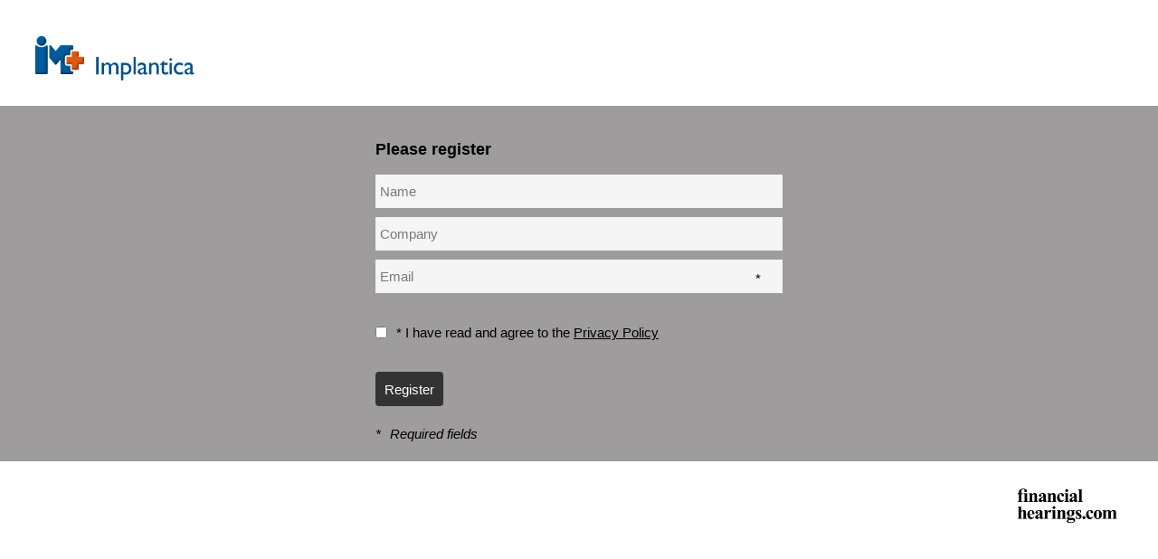

--- FILE ---
content_type: text/html; charset=utf-8
request_url: https://tv.streamfabriken.com/implantica-q2-2021/register
body_size: 43631
content:
<!DOCTYPE html>
<html ng-app="webcastApp" ng-controller="MainController as eCtrl" lang="{{eCtrl.htmlLangAttribute}}">
  <head>
    <base href="/">
    <meta charset="utf-8">
    <meta http-equiv="X-UA-Compatible" content="IE=edge">
    <title ng-bind="eCtrl.event.title">Implantica Q2 Report 2021 </title>
    <!-- Twitter Card Data-->
    <meta name="twitter:card" content="summary">
    <meta name="twitter:title" content="Implantica Q2 Report 2021">
    <meta name="twitter:description" content="Implantica Q2 Report 2021">
    <meta name="twitter:image" content="https://tv.streamfabriken.com/events/wonderland/60d0898081b864003c8caad4/images/implantica_3_speakers.jpg">
    <meta property="og:url" content="https://tv.streamfabriken.com/implantica-q2-2021/register">
    <!-- Open Graph Data-->
    <meta name="description" content="Implantica Q2 Report 2021">
    <meta property="og:title" content="Implantica Q2 Report 2021">
    <meta property="og:description" content="Implantica Q2 Report 2021">
    <meta property="og:image" content="https://tv.streamfabriken.com/events/wonderland/60d0898081b864003c8caad4/images/implantica_3_speakers.jpg">
    <meta name="viewport" content="width=device-width, initial-scale=1.0, maximum-scale=2.0">
    <script type="text/javascript">
      if (!String.prototype.includes) {
        String.prototype.includes = function(search, start) {
          'use strict';
      
          if (search instanceof RegExp) {
            throw TypeError('first argument must not be a RegExp');
          }
          if (start === undefined) { start = 0; }
          return this.indexOf(search, start) !== -1;
        };
      }
      
      if (!Array.prototype.includes) {
        Array.prototype.includes = function(element) {
          'use strict';
      
          return this.indexOf(element) !== -1;
        };
      }
    </script>
    <!-- redirect to event if embedded in iframe and parent page found a viewtoken-->
    <script>
      var _eventData = {"autoPublish":{"enabled":false,"startRecording":false,"recordMinsAhead":5,"changeToHiddenOndemandOnLiveInterrupt":false,"publishMinutesAhead":10},"timezone":{"name":"UTC","offset":"0"},"sync":{"showSlides":[]},"chapters":{"enabled":true,"sync":[]},"reactions":{"enabled":false,"title":"Share your love with the speakers","throttleTime":1,"contactBtnEnabled":false,"contactBtnText":"Contact me about this topic","contactBtnSentText":"You will be contacted soon","contactThrottleTime":30,"availableReactions":[{"_id":"6061849252214b0018008cc2","name":"clap","icon":"👏"},{"_id":"6061849252214b0018008cc3","name":"thumb","icon":"👍"},{"_id":"6061849252214b0018008cc4","name":"heart","icon":"❤️"},{"_id":"6061849252214b0018008cc5","name":"popper","icon":"🎉"},{"_id":"6061849252214b0018008cc6","name":"laugh","icon":"😄"}]},"linkGrid":{"enabled":false,"title":"Links","template":0,"linksPerRow":4,"links":[]},"speakersSection":{"enabled":false,"speakers":[],"speakersPerRow":4,"template":"ROW","title":"Speakers"},"breakoutRoom":{"showInHidden":false,"enabled":false,"title":"Breakout Rooms","template":0,"linksPerRow":4,"rooms":[]},"exams":{"items":[]},"translation":{"defaultLang":"en"},"about":{"title":"","image":"","description":"<b>Implantica Q2 Report 2021</b>","show":true,"descriptionHTML":"<p><b>Implantica Q2 Report 2021</b></p>\n"},"onsite":{"pollsEnabled":false},"gdprmodifications":{"enabled":true,"cookiesPolicyUrl":"https://videosync.events/cookie-policy","termsOfUseUrl":"https://videosync.events/terms-of-use","privacyPolicyUrl":"https://financialhearings.com/privacy-policy","privacyPolicyCheckDisabled":false,"videosyncFooterDisabled":true,"acceptPrivacyText":"\\* I have read and agree to the [Privacy Policy]"},"metadata":{"image":{"url":""},"enabled":false,"noindex":false},"oskari":{"loginTexts":{"fi":{"content":""},"en":{"content":""},"sv":{"content":""}}},"registration":{"dynamics":{"enabled":false,"subject":"","mapFields":[]},"onlineUsers":{"enabled":false,"showOnlineOnly":false,"usersListSection":true,"allowInvisible":true,"allowInvisibleText":"Show me in participants list","title":"Participants","conversationsTitle":"Active discussions","customPopupFields":[],"defaultLimit":20},"calendarInvite":{"organizer":{"name":"VideoSync","email":"no-reply@videosync.fi"},"location":"Webcast","enabled":false,"translations":[]},"authenticateByEmail":{"enabled":false,"thankYouText":"# Thank you for registering to our event.\n\nWe have sent you a link to access this event.\n"},"socialAuth":{"linkedin":{"enabled":false,"name":"Linkedin"},"facebook":{"enabled":false,"name":"Facebook"},"slack":{"enabled":false,"name":"Slack"},"twitter":{"enabled":false,"name":"Twitter"}},"emailSettings":{"fromEmail":"","disableAction":false,"fromName":"Webinar Team","subject":"Thank you for registering to our Webinar","body":"Hi,\n\nThank you for registering to our event. You can view the event by clicking the link below.\n","signature":"--\nregards,\n\nWebinar team\n","emailTemplateId":"ad37d6b7-af1f-4f0e-b12a-d9530578fd4f","actionUrlHelpText":"If you’re having trouble with the button above, copy and paste the URL below into your web browser.","joinEventButtonText":"Join event","translations":[]},"inviteOnly":{"emailSettings":{"fromEmail":"","disableAction":false,"fromName":"Webinar Team","subject":"You have been invited to our Webinar","body":"Hi,\n\nYou have been invited to our event. You can view the event by clicking the link below.\n  ","signature":"--\nregards,\n\nWebinar team\n","emailTemplateId":"ad37d6b7-af1f-4f0e-b12a-d9530578fd4f","actionUrlHelpText":"If you’re having trouble with the button above, copy and paste the URL below into your web browser.","joinEventButtonText":"Join event","translations":[]},"enabled":false,"unauthorizedMessage":"# Oops, seems like you're trying to access an event that requires invitation.\n\nIf you havent't received the invitation, please contact the event organizer, or check your email spam folder (search with phrase \"videosync\").\n"},"emailReminders":{"enabled":false,"reminders":[]},"disclaimer":{"enabled":false,"button":"Agree","text":""},"chat":{"enabled":false},"commonRegistration":{"enabled":false,"events":[],"multiple":true,"text":"Please enroll me also to:"},"participantProfiling":{"enabled":false,"title":"","fields":[]},"showParticipationDetails":false,"authenticateByLinkedin":{"enabled":false},"enabled":true,"formEnabled":true,"sendConfirmationEmail":false,"fields":[{"title":"Name","type":"text","key":"FNAME","required":false},{"title":"Company","type":"text","key":"LNAME","required":false},{"title":"Email","type":"email","key":"EMAIL","required":true}]},"footer":{"enabled":true},"subtitles":{"enabled":false,"languages":[],"processing":[]},"countdown":{"onRegistrationPage":{"enabled":false,"reversePlacement":false},"text":{"days":"Days","hours":"Hours","minutes":"Minutes","registrationTitle":"The event starts in:","seconds":"Seconds"},"darkTheme":true,"enabled":false,"hideDays":false,"template":1},"layout":{"attachments":{"showInHidden":false,"fontColor":"rgb(0, 0, 0)","bgColor":"rgb(255, 255, 255)","hoverBgColor":"rgba(0,0,0,0.2)","fontSize":22},"body":{"maxWidth":{"enabled":true,"pixels":2000},"bgImage":{"position":"top center","repeat":"no-repeat","size":"100%","url":""},"marginTop":0,"adobe":"","bgColor":"rgb(255, 255, 255)","fontFamily":"arial,helvetica,sans-serif"},"header":{"socialMedia":{"buttons":{"twitter":{"enabled":false},"facebook":{"enabled":false},"linkedIn":{"enabled":false},"pinterest":{"enabled":false},"googlePlus":{"enabled":false}},"buttonsBgColor":"rgba(204, 204, 204, 0.55)","buttonsFgColor":"rgb(255, 255, 255)"},"logo":{"originalSize":{"width":2157,"height":744},"padding":"0 0 0 0","width":"200","path":"/events/wonderland/common/logos/implanticalogo_transparent_1.png"},"showLogout":false,"enabled":true,"subheading":"","showSocialButtons":true,"bgColor":"rgb(255, 255, 255)","fontColor":"rgb(3, 3, 3)","fontSize":"20px"},"player":{"sizeFactor":27,"reversePlacement":false,"followOnScroll":true,"autoPlay":true,"contentBelowVideo":"","bgColor":"rgba(95, 95, 95, 0.69)"},"hidden":{"background":{"originalSize":{"height":1109,"width":1800},"padding":"0 0 0 0","path":"/events/wonderland/common/logos/bakgrund_player_fh_2.png","width":"1800","template":"BACKGROUND"},"overlayInHiddenState":false,"fontColor":"rgb(0, 0, 0)"},"chatboard":{"reactions":{"enabled":false,"availableEmojis":["👍","😄","❤️"]},"attachImages":{"enabled":false},"messageBox":{"shadow":{"hShadow":0,"vShadow":0,"blur":5,"spread":0,"color":"rgb(136,136,136)"},"margin":14,"borderRadius":0,"bgColor":"rgb(255,255,255)","color":"rgb(0,0,0)","pinnedBgColor":"rgb(226,227,229)","highlightedBgColor":"rgb(255,243,205)"},"text":{"onlyVisibleToYou":"Only visible to you","namePlaceholder":"Name","commentPlaceholder":"Your comment","writeComment":"Write a comment","submitComment":"Submit Comment","tweetComment":"Tweet a Comment","submitReply":"Submit Reply","reply":"Reply","showMoreReplies":"Show more replies","loadMore":"Load more...","sentToModeration":"Your message has been sent to moderation","cancel":"Cancel"},"showInHidden":true,"messagesInColumns":true,"showInsidePresentation":false,"chatFormOpen":false,"profileImagesEnabled":false,"hideFromViewers":false,"bgColor":"rgb(255, 255, 255)","fontColor":"rgb(107, 108, 110)","inputBgColor":"rgba(255,255,255,0.9)","inputFontColor":"rgb(0, 0, 0)","chatRadius":"0","buttonBgColor":"rgb(51, 51, 51)","buttonFontColor":"rgb(255, 255, 255)","hideFormInVOD":false},"registration":{"bgImage":{"padding":"0 0 0 0","template":"BACKGROUND"},"text":{"text":"","title":"Please register","register":"Register","requiredFields":"Required fields"},"showSections":{"about":true,"chapters":false,"linkGrid":false,"speakersSection":false},"showLabels":false,"bgColor":"rgba(148, 146, 146, 0.9)","fontColor":"rgb(0, 0, 0)","regFormWidth":"450px","inputCenter":"","inputMaxWidth":"450px","inputBgColor":"rgba(255, 255, 255, 0.9)","inputPlaceColor":"rgba(0, 0, 0, 0.5)","inputFontColor":"rgb(0, 0, 0)","buttonBgColor":"rgb(51, 51, 51)","buttonFontColor":"rgb(255, 255, 255)","inputWrap":"wrap","inputBetween":"space-between","itemWidth":"100%"},"thumbnails":{"bgColor":"rgb(240, 240, 240)","fontColor":"rgb(138, 138, 138)"},"about":{"placement":"below_video","bgColor":"rgb(155, 155, 155)","fontColor":"rgb(0, 0, 0)","titleFontSize":"150%","descFontSize":"120%"},"chapters":{"dropdown":{"enabled":true,"theme":"light","keepGrid":false},"fontColor":"rgb(0, 0, 0)","enabled":false,"vertical":false,"bgColor":"rgb(255, 255, 255)"},"footer":{"bgColor":"rgb(255, 255, 255)","fontColor":"rgb(71, 71, 71)","text":"","logo":"/events/wonderland/common/logos/fh_logo.png"},"linkGrid":{"bgColor":"rgb(255, 255, 255)","fontColor":"rgb(0, 0, 0)"},"breakoutRoom":{"bgColor":"rgb(255, 255, 255)","fontColor":"rgb(0, 0, 0)"},"onsiteApp":{"text":{"pollStatus":{"notVoted":"Not voted","voted":"Voted"},"surveyListTitle":"Survey","answerNumberText":"Answer number","chatTitle":"Chat","multipleChoiceText":"You can choose multiple answers!","openTextPollPlaceholder":"Answer here...","pollListTitle":"Poll","pollSubmit":"Submit","pollTitle":"Polls"}},"oskari":{"login":{"bgImage":{"path":""},"css":"/* Custom css here */\n\n#vs-oskari-registration {\n  max-width: 800px;\n  margin: auto;\n  background-size: cover;\n}\n\n#vs-oskari-registration p {\n  font-size: 1.1em;\n}\n\n#vs-oskari-registration form {\n  margin: auto;\n  max-width: 640px;\n}\n\n#vs-oskari-registration button {\n\n}\n\n#vs-oskari-registration button:hover {\n  box-shadow: inset 0 0 100px 100px rgba(255, 255, 255, 0.1);\n}\n\n#vs-oskari-registration button:disabled {\n  box-shadow: inset 0 0 100px 100px rgba(255, 255, 255, 0.5);\n}\n\n#vs-oskari-registration label {\n  font-size: 1.5em;\n  line-height: 1.5em;\n}\n\n#vs-oskari-registration .error {\n\tcolor: red; \n}\n\n#vs-oskari-registration .registration-description {\n  margin-bottom: 1em;\n}\n\n"}},"theme":{"colors":{"black":"0 0% 8%","white":"0 0% 100%","background":"0 0% 96%","foreground":"0 0% 7%","card":"0 0% 100%","primary":"166 100% 38%","primaryAlt":"166 100% 20%","primaryForeground":"166 100% 90%","muted":"0 0% 44%","mutedAlt":"0 0% 84%","mutedForeground":"0 0% 10%","accent":"240 5% 96%","accentForeground":"240 6% 10%","destructive":"10 95% 58%","border":"0 0% 92%"},"borderRadius":"0.25rem"},"eventSiteCss":"/* Add custom styles to the dial-in registration page \nby overwriting the CSS code here. */\n\nbody {}\n.es-header {}\n.es-registration {}\n.es-participation-details-dial-in-content {}\n.es-dial-in-content {}\n        ","layoutCssFile":"default","advancedCss":".main-header .meta, .main-header h1{\n   display:none;\n}\n.maxwidth-enabled {\n    max-width: 100% !important;\n}\n.main-header {\n    max-width: 1250px;\nmargin: auto;\n    padding-top: 20px;\n    padding-bottom: 10px;\n}\n\n.container {\n    max-width: 1300px;\n}\n\n.section-heading {\n    font-size: 3em;\n}\n\n.presentation {\n    background-image: url(\"/events/wonderland/common/images/bakgrund_player_fh.png\");\n    background-size: cover;\n}\n\n.maxwidth-enabled {\npadding: 0 20px 0 20px;\n}\n.main-header img {\n    padding: 10px;\n}\n.main-header h1 {\n    font-weight: lighter !important;\n    font-size: 100% !important;\n    float: right;\n    padding: 15px 0 15px;\n }\nh2.section-heading {\n    font-weight: lighter;\n}\n.intro p {\n    font-weight: lighter;\n}\n\n.logo {\n  margin-left: -20px;\n}\n\n.content {\n    float: none;\n    width: 100% !important;\n}\n\n.footer-logo img {\n    max-width: 100%;\n}\n\n.footer-logo {\n    width: 10%;\n    float: right;\n    text-align: right;\n    padding-top: 0px;\n    margin-top: -15px;\n}\n\n#vs-videosync-footer {\n  display:none;\n}\n\nsection.hidden-state {\n  background-image: url(\"/events/wonderland/common/images/bakgrund_player_fh.png\");\n  background-size: cover;\n  background-color: rgba(95, 95, 95, 0.690196) !important;\n font-size: 70%;\n}\n\nsection.hidden-state ul {\n  list-style: none;\n  padding: 0;\n  margin: 0;\n  display: flex;\n}\n\nsection.hidden-state ul > li { \n  padding: 10px;\n}\n\n.footer-text{\n    padding-left: 0px;\n    width: 70%;\n    float: left;\n    margin-top: -90px;\n    position: relative;\n}\n\n.maxwidth-enabled  {\n    padding: 0 !important;\n}\n\n.main-header .meta .time {\n    display: none !important;\n}\n\n@media (max-width: 1300px) {\n.main-header .meta {\n    margin: 30px 20px 0 0;\n.chapters h2 {\ndisplay:none;\n}\n}\n\n.main-header h1 {\n    display: none;\n    float: left;\n    padding: 0px;\n }\n\n.logo {\n  margin-left: 10px;\n}\n\n\n\n@media (max-width: 767px) {\n.main-header .meta {\n    margin: 30px 20px 0 0;\n.chapters h2 {\ndisplay:none;\n}\n}\n\n.main-header h1 {\n    display: none;\n    float: left;\n    padding: 0px;\n }\n\n.logo {\n  margin-left: 2px;\n}\n\n\n.footer-logo {\n    width: 25%;\n    padding-top: 0px;\n    margin-top: 0px;\n}\n\n.footer-text{\n    width: 75%;\n    float: left;\n    margin-top: -102px;\n}\n\nsection.hidden-state {\n  background-image: url(\"/events/wonderland/common/images/bakgrund_player_fh.png\");\n  background-size: cover;\n  background-color: rgba(95, 95, 95, 0.690196) !important;\n font-size: 40%;\n}\n\nsection.hidden-state ul {\n  list-style: none;\n  padding: 0;\n  margin: 0;\n  display: flex;\n}\n\n\n\n/*\n.chapter h4, .chapter .text, .about-widget {\n    display: none;\n}\n*/\n}"},"teleconference":{"calendarInvite":{"enabled":false},"requireEmailInRegistration":false},"webStudioTts":{"ttsPrompts":{"introduction":"Welcome to the conference call. For the first part, of the conference call, the participants will be in listen only mode. During the questions and answers session, participants are able, to ask questions by dialling, pound key, 5, on their telephone keypad, now i will hand the conference over to the speakers. Please go ahead.","qa":"If you wish to ask a question, please dial, pound key, 5, on your telephone keypad, to enter the queue, If you wish to withdraw your question, please dial, pound key, 6, on your telephone key pad.","reminders":"As a reminder: If you wish to ask a question, please dial pound key 5 on your telephone key pad.","noFurtherQuestions":"There are no more questions at this time. So I hand the conference back to the speakers for any closing comments.","startShortly":"The conference call will start shortly.","activateTelcoParticipant":"The next question comes from @name, please go ahead!","activateWebParticipant":"The next question comes from @name, please unmute your microphone.","staleReminderTelco":"@name, your line is now unmuted. Please go ahead!","staleReminderWeb":"@name, your microphone is muted, please unmute your microphone."},"speakerAnnouncement":false,"ttsLanguage":"en"},"misc":{"gaCode":""},"votebox":{"text":{"vote":"Vote","close":"Close"}},"multiLang":{"enabled":false,"showHeaderSelectors":true,"languages":[]},"transcript":{"status":"NOT_STARTED","autoTranscribe":false,"autoTranscribeLanguage":"auto","enabled":false,"transcripts":[]},"whitelabeling":{"disableFooter":false},"distribution":{"inderesTV":{"payload":{"almaIntegration":false,"international":false},"sentPayloads":[]}},"turboBridge":{"userID":"","disabled":false,"rtmpEnabled":false,"validateUserID":2},"talkback":{"layoutElement":{"parent":{"position":"afterend"},"enabled":false},"promptJoiningCall":{"texts":{"description":"Please indicate how you plan to interact in this event:","listenerButton":"Listening only","questionerButton":"Asking questions","title":"Welcome!"},"enabled":false},"requestToSpeakEnabled":true,"simultaneousInterpretation":false,"joinCall":false,"enabled":false,"videoEnabled":false},"disableSendingDialInEmail":false,"irEvent":false,"isNewEventSite":false,"_id":"60d0898081b864003c8caad4","dailyProducerRoomSettings":{"streamingMode":"active-participant","maxCameras":1,"_id":"6973a3ab7d41fe2104fcb362"},"tags":[],"state":1,"media":"audio event","pollsOrder":[],"publishingDate":"2021-08-24T13:00:00.000Z","title":"Implantica Q2 Report 2021","account":{"features":{"analytics":{"obfuscateIp":false},"player":"bitmovin-8-newest","hiveStreaming":false},"_id":"5693ad964eb3a28219e4b450","urlName":"wonderland","name":"_Streamfabriken"},"previewImg":"/events/wonderland/60d0898081b864003c8caad4/images/implantica_3_speakers.jpg","screenshotsTaken":[],"stateChangeLog":[{"_id":"609bcef82e1a9f00209d48d2","state":0,"changedAt":"2021-05-12T12:50:00.613Z"},{"_id":"609bda91cf1c8e0018f7c5f3","state":2,"changedAt":"2021-05-12T13:39:29.699Z"},{"_id":"609bdff3c626720011639356","state":1,"changedAt":"2021-05-12T14:02:27.558Z"},{"_id":"60d0898081b864003c8caadf","state":2,"changedAt":"2021-06-21T12:43:44.634Z"},{"_id":"60d089879b0f46002043f669","state":3,"changedAt":"2021-06-21T12:43:51.831Z"},{"_id":"6124eb0641e6e300127faa73","state":0,"changedAt":"2021-08-24T12:50:14.439Z"},{"_id":"6124f4fa8bc3cc00180fa070","state":2,"changedAt":"2021-08-24T13:32:42.973Z"},{"_id":"6124f772700bd5001f66bde6","state":1,"changedAt":"2021-08-24T13:43:14.292Z"}],"updatedAt":"2021-08-24T13:44:21.673Z","urlName":"implantica-q2-2021","__v":41,"updatedBy":"5693ad7a4eb3a28219e4b44e","estimatedDuration":3600,"archived":false,"premiere":false,"timeFrames":[],"createdAt":"2021-06-21T12:43:44.000Z","modifiedAt":"2024-01-22T07:16:48.155Z","rmpClips":[],"pages":[],"dialInPages":[],"dialInNumbers":[]};
      var _isPreview = false;
      var _time = 1769186219411;
      var regId = '';
    </script>
    <script src="https://cdn.videosync.fi/assets/iframe-register/js/iframeRegisterInner.min.js"></script>
    <!-- CSS-->
    <link rel="stylesheet" href="https://cdn.videosync.fi/legacy/packages/ocModal/dist/css/ocModal.animations.min.css">
    <!--favicon-->
    <link rel="icon" type="image/png" href="/assets/admin/img/videosync-icon.png">
    <link rel="stylesheet" href="https://cdn.videosync.fi/assets/event-register/css/app-bundle-0b24c0aca9.min.css">
    <link rel="stylesheet" href="https://cdn.videosync.fi/assets/font-awesome-4.7.0/css/font-awesome.min.css">
    <style>
      body { font-family: {{eCtrl.event.layout.body.fontFamily}} }
      
    </style>
    <link rel="stylesheet" ng-if="eCtrl.event.layout.layoutCssFile" ng-href="https://cdn.videosync.fi/assets/layout-templates/css/{{eCtrl.event.layout.layoutCssFile}}.css">
    <style>{{eCtrl.event.layout.advancedCss}}</style>
    <style>{{eCtrl.event.layout.oskari.login.css}}</style>
    <style>
      .social-buttons span {
        background: {{ eCtrl.event.layout.header.socialMedia.buttonsBgColor }};
        color: {{ eCtrl.event.layout.header.socialMedia.buttonsFgColor }};
      }
      
    </style>
    <script type="text/javascript">
      if (navigator.userAgent.match(/IEMobile\/10\.0/)) {
      var msViewportStyle = document.createElement('style');
      msViewportStyle.appendChild(document.createTextNode('@-ms-viewport{width:auto!important}'));
      document.querySelector('head').appendChild(msViewportStyle);
      }
    </script>
    <!-- JavaScript-->
    
    <script src="https://cdn.videosync.fi/assets/angularjs/1.5.11/angular.min.js"></script>
    <script src="https://cdn.videosync.fi/assets/angularjs/1.5.11/angular-animate.min.js"></script>
    <script src="https://cdn.videosync.fi/assets/angularjs/1.5.11/angular-sanitize.min.js"></script>
    <script src="https://cdn.videosync.fi/assets/angularjs/1.5.11/angular-cookies.min.js"></script>
  </head>
  <body ng-class="[{ 'is-registerpage': eCtrl.event.registration.show }, {'is-in-iframe': eCtrl.isInIframe}]" ng-keydown="keydownHandler($event)" ng-cloak="" vs-background-image="" ng-style="{ 'margin-top': eCtrl.event.layout.body.marginTop + 'px', 'background-color': eCtrl.event.layout.body.bgColor, 'background-size': eCtrl.event.layout.body.bgImage.size }" class="on-registration-page ">
    <div webcast-analytics=""></div>
    <div event-id="60d0898081b864003c8caad4"></div>
    <div ng-show="!eCtrl.loaded" class="preloader"><img src="/images/spinner.gif" class="preloader-img"></div>
    <!-- Content-->
    <div ng-show="eCtrl.loaded" vs-content-width class="vs-mainwrapper follow-on-scroll-disabled">
      <header id="vs-header" ng-style="{'background-color':eCtrl.event.layout.header.bgColor}" ng-show="eCtrl.event.layout.header.enabled" class="header-wrapper">
        <div class="main-header">
          <div class="header-content">
            <div ng-if="eCtrl.event.layout.header.logo.path" ng-style="{'padding': eCtrl.event.layout.header.logo.padding }" class="logo"><img ng-src="{{eCtrl.CDN + eCtrl.event.layout.header.logo.path}}" ng-style="{ 'width': eCtrl.event.layout.header.logo.width + 'px' }" alt="logo"></div>
            <div class="main-heading">
              <h1 ng-style="{'color': eCtrl.event.layout.header.fontColor, 'font-size': eCtrl.event.layout.header.fontSize}"><span marked="eCtrl.event.title|vsParseDates:eCtrl.event.publishingDate"></span></h1>
            </div>
            <div ng-if="eCtrl.event.layout.header.subheading" marked="eCtrl.event.layout.header.subheading|vsParseDates:eCtrl.event.publishingDate|vsParseTitles:eCtrl.event.title" class="subheader"></div>
            <ul ng-if="eCtrl.event.multiLang.enabled &amp;&amp; eCtrl.event.multiLang.showHeaderSelectors" class="languages">
              <li ng-repeat="lang in eCtrl.event.multiLang.languages" ng-class="{ 'active-lang': eCtrl.currentLanguage === lang.code }" class="language-item"><a ng-click="eCtrl.changeLanguage(lang.code)">{{ lang.label }}</a></li>
            </ul>
            <div class="meta">
              <div class="meta-container">
                <div class="meta-container--content">
                  <div ng-show="eCtrl.event.layout.header.showSocialButtons" class="social-buttons"><span data-sharer="twitter" data-url="https://tv.streamfabriken.com/implantica-q2-2021/register" ng-show="eCtrl.event.layout.header.socialMedia.buttons.twitter.enabled">
                      <svg xmlns="http://www.w3.org/2000/svg" viewBox="0 0 512 512" fill="currentColor" style="transform: translateY(2px); width: 18px; height: 18px;">
                        <path d="M389.2 48h70.6L305.6 224.2 487 464H345L233.7 318.6 106.5 464H35.8L200.7 275.5 26.8 48H172.4L272.9 180.9 389.2 48zM364.4 421.8h39.1L151.1 88h-42L364.4 421.8z"></path>
                      </svg></span><span data-sharer="facebook" data-url="https://tv.streamfabriken.com/implantica-q2-2021/register" ng-show="eCtrl.event.layout.header.socialMedia.buttons.facebook.enabled"><i class="fa fa-facebook"></i></span><span data-sharer="linkedin" data-url="https://tv.streamfabriken.com/implantica-q2-2021/register" ng-show="eCtrl.event.layout.header.socialMedia.buttons.linkedIn.enabled"><i class="fa fa-linkedin"></i></span><span data-sharer="pinterest" data-url="https://tv.streamfabriken.com/implantica-q2-2021/register" data-image="https://tv.streamfabriken.com/events/wonderland/60d0898081b864003c8caad4/images/implantica_3_speakers.jpg" ng-show="eCtrl.event.layout.header.socialMedia.buttons.pinterest.enabled"><i class="fa fa-pinterest"></i></span></div>
                </div>
              </div>
            </div>
          </div>
        </div>
      </header>
      <section id="vs-registration" ng-style="{'background-color': eCtrl.event.layout.registration.bgColor, 'background-image': eCtrl.event.layout.registration.bgImage.template === 'BACKGROUND' &amp;&amp; eCtrl.event.layout.registration.bgImage.path &amp;&amp; eCtrl.event.layout.registration.bgImage.path !== '' ? 'url(' + eCtrl.CDN + eCtrl.event.layout.registration.bgImage.path + ')' : ''}" ng-if="eCtrl.event" class="registration">
        <registration event="eCtrl.event"></registration>
      </section>
      <section id="vs-about-section" ng-style="{'background-color': eCtrl.event.layout.about.bgColor}" ng-if="eCtrl.showAbout &amp;&amp; eCtrl.event.layout.about.placement == 'section'" class="about widgets">
        <div class="container">
          <div ng-class="{'content-center':eCtrl.isHidden || eCtrl.registration.show}" ng-style="{'color': eCtrl.event.layout.about.fontColor}" class="content">
            <h2 class="section-heading"><span ng-bind-html="eCtrl.event.about.title|vsParseDates:eCtrl.event.publishingDate|vsParseTitles:eCtrl.event.title"></span></h2>
            <div ng-if="eCtrl.event.about.image!=''" class="about-image"><img ng-src="{{eCtrl.CDN + eCtrl.event.about.image}}" alt=""/></div>
            <div class="intro">
              <p marked="eCtrl.event.about.description|vsParseDates:eCtrl.event.publishingDate|vsParseTitles:eCtrl.event.title"></p>
            </div>
          </div>
        </div>
      </section>
      <section id="vs-chapters" ng-if="eCtrl.showChapters" ng-style="{'background-color': eCtrl.event.layout.chapters.bgColor}" ng-show="eCtrl.event.chapters.enabled" aria-label="Chapters" class="chapters widgets">
        <div class="container">
          <div ng-class="{'content-center':isHidden || registration.show}" ng-style="{'color': eCtrl.event.layout.chapters.fontColor}" class="content">
            <h2 ng-if="eCtrl.event.layout.chapters.title" class="section-heading"><span ng-bind-html="eCtrl.event.layout.chapters.title"></span></h2>
            <ul ng-class="{vertical: eCtrl.event.layout.chapters.vertical}" lang="{{eCtrl.htmlLangAttribute}}" class="chapter-list">
              <li ng-repeat="(j,chapter) in eCtrl.isOnDemand &amp;&amp; eCtrl.event.sync.chapters.length ? eCtrl.event.sync.chapters : eCtrl.event.chapters.set" ng-click="eCtrl.changeChapter(chapter)" ng-class="{clickable: eCtrl.isOnDemand &amp;&amp; eCtrl.event.sync.chapters.length, 'chapter-row-clear': j%3===0}" class="chapter-list--item">
                <div ng-if="eCtrl.getLocalizedChapter(chapter).image && eCtrl.getLocalizedChapter(chapter).image.length" class="image"><img ng-src="{{eCtrl.CDN + eCtrl.getLocalizedChapter(chapter).image}}" alt=""></div>
                <h4><span ng-bind-html="eCtrl.getLocalizedChapter(chapter).name"></span></h4>
                <div class="text">
                  <p><span ng-bind-html="eCtrl.getLocalizedChapter(chapter).text"></span></p>
                </div>
              </li>
            </ul>
          </div>
        </div>
      </section>
      <section id="vs-links" ng-if="eCtrl.showLinks" ng-style="{'color': eCtrl.event.layout.linkGrid.fontColor, 'background-color': eCtrl.event.layout.linkGrid.bgColor}" aria-label="Links" class="links widgets">
        <div class="container">
          <div class="content">
            <h2 class="section-heading"><span ng-bind-html="eCtrl.event.linkGrid.title|vsParseDates:eCtrl.event.publishingDate|vsParseTitles:eCtrl.event.title"></span></h2>
            <div ng-class="{'image-top': eCtrl.event.linkGrid.template === eCtrl.linkGridTemplates.IMAGE_TOP, 'image-round': eCtrl.event.linkGrid.template === eCtrl.linkGridTemplates.IMAGE_ROUND, 'image-left': eCtrl.event.linkGrid.template === eCtrl.linkGridTemplates.IMAGE_LEFT}" class="link-lists">
              <ul class="link-list">
                <li ng-repeat="link in eCtrl.event.linkGrid.links" style="flex-basis: calc(100% / {{eCtrl.event.linkGrid.linksPerRow}})" class="link-list--item"><a href="{{link.url}}" target="_blank">
                    <div ng-if="link.image &amp;&amp; eCtrl.event.linkGrid.template !== eCtrl.linkGridTemplates.IMAGE_ROUND" class="image"><img ng-src="{{eCtrl.CDN + link.image}}" alt=""></div>
                    <div ng-if="link.image &amp;&amp; eCtrl.event.linkGrid.template == eCtrl.linkGridTemplates.IMAGE_ROUND" style="background-image: url('{{eCtrl.CDN + link.image}}')" class="image"></div>
                    <div ng-if="link.text" ng-bind-html="link.text" class="text"></div></a></li>
              </ul>
            </div>
          </div>
        </div>
      </section>
      <footer id="vs-footer" ng-style="{'background-color': eCtrl.event.layout.footer.bgColor}" ng-show="eCtrl.event.footer.enabled" class="footer">
        <div class="container">
          <div ng-class="{'content-center':eCtrl.isHidden || eCtrl.registration.show}" ng-style="{'color': eCtrl.event.layout.footer.fontColor}" class="content">
            <div ng-if="eCtrl.event.layout.footer.logo &amp;&amp; eCtrl.event.layout.footer.logo !== ''" class="footer-logo"><img ng-src="{{eCtrl.CDN + eCtrl.event.layout.footer.logo}}" alt=""></div>
            <div class="footer-text"><span marked="eCtrl.event.layout.footer.text|vsParseDates:eCtrl.event.publishingDate|vsParseTitles:eCtrl.event.title"></span></div>
          </div>
        </div>
      </footer>
      <div ng-show="eCtrl.alert.title && eCtrl.alert.message" class="alert-modal">
        <h2 class="alert-title">{{eCtrl.alert.title}}</h2>
        <p class="alert-message">{{eCtrl.alert.message}}</p>
        <button type="button" ng-click="alert = {};" class="close-button">Close</button>
      </div>
    </div><script type="text/javascript">window.__sharifyData = {"GIT_VERSION":"master#unknown","API_URL":"/api/v1/","LEGACY_API_URL":"https://videosync.fi/api/v1/","SOCKET_URL":"//socketservice.videosync.fi","WEBCAST_STATES":{"PUBLIC_ONDEMAND":1,"PUBLIC_LIVE":0,"HIDDEN_ONDEMAND":2,"HIDDEN_LIVE":3,"SEMINAR_MENU":4,"CUSTOM":5,"PAUSED_LIVE":6,"UNPUBLISHED":7},"POLL_SLIDESET_TYPES":{"QUESTION":0,"ANSWER":1},"LINK_GRID_TEMPLATES":{"IMAGE_TOP":0,"IMAGE_LEFT":1,"IMAGE_ROUND":2},"STREAMING_URL":"origin-od-eu-w-1.videosync.fi:80/editor/","VOD_STREAMING_URL":["od-eu-w-1.videosync.fi/vod-hls/events/"],"YOUBORAACCOUNTCODE":"flikmedia","YOUBORA_PLAYERSERVICE_URL":"https://data.npaw.videosync.fi","BITMOVIN_PLAYER_LICENCE":"19c1f37b-405a-4b7e-ae74-7fc46e24a2ec","TALKJS_CONFIG":{"appId":"B2zlxy0J","appSecret":null},"DOMAIN":"videosync.fi","CDN":"https://cdn.videosync.fi","CDN_IMG_RESIZER":"https://img-resizer-cdn.videosync.fi","CHATBOARD_MESSAGE_STATES":{"PUBLISHED":1,"PENDING":2,"DISCARDED":3,"PRESENTER":4,"BACKSTAGE":5,"PRIVATE":6},"APP_ENV":"production","JWT":{"AUTH_HEADER":"Bearer","TOKEN_KEY":"jwt","UPDATE_KEY":"token-interval"},"GDPR":{"cookiesPolicyUrl":"https://videosync.events/cookie-policy","privacyPolicyUrl":"https://videosync.events/privacy-statement","termsOfUseUrl":"https://videosync.events/terms-of-use"},"DAILY_DOMAIN":"https://flik.daily.co/","THIRD_PARTY_AUTH_URL":"https://videosync.fi/3rdparty-auth","GOOGLE_VIDEOSYNC_API_KEY":{"key":"AIzaSyC0EJl_lXSwNGRWPArYyfhKBlJCtJ4zxmY"},"VIDEOSYNC_API_URL":"https://api.videosync.fi","CUSTOM_DOMAINS":[{"name":"default","title":"Videosync","logo":"/assets/admin/img/videosync_symbol_black.png","icon":"/assets/admin/img/videosync-icon.png","thumbnail":"/assets/admin/img/thumb.png","domains":["videosync.localhost","videosync.fi","vsync.co"],"domainByAppEnv":{"production":"videosync.fi","staging":"vsync.co","development":"vsync.co","local":"videosync.localhost"},"backstageUrl":{"production":"https://app.videosync.fi","staging":"https://staging.app.vsync.co","development":"http://videosync.localhost:3005"},"supportEmail":"support@videosync.fi","hubspotForm":true,"headerLogo":"","eventSiteFooter":{"termsOfUseUrl":"https://videosync.events/terms-of-use","support":"https://inderes.videosync.fi/compatibility-test","iconLink":"https://videosync.events/","icon":"/images/v_logo.png"}},{"name":"company-webcast","title":"Engagestream","logo":"/images/brands/engagestream/rgb-icon-with-text.svg","icon":"/images/brands/engagestream/favicon.png","thumbnail":"/images/brands/engagestream/thumb.jpg","emailTemplateVars":{"companyName":"Euronext Corporate Solutions","companyAddress":""},"domains":["engagestream.companywebcast.localhost","engagestream.companywebcast.com","staging.engagestream.inderes.dev","dev.engagestream.inderes.dev"],"domainByAppEnv":{"production":"engagestream.companywebcast.com","staging":"staging.engagestream.inderes.dev","development":"dev.engagestream.inderes.dev","local":"engagestream.companywebcast.localhost"},"backstageUrl":{"production":"https://app.engagestream.companywebcast.com","staging":"https://app.staging.engagestream.inderes.dev","development":"http://engagestream.companywebcast.localhost:3005"},"supportEmail":"support@companywebcast.com","noReplyEmail":"no-reply@engagestream.companywebcast.com","hubspotForm":true,"headerLogo":"/images/brands/engagestream/rgb-icon-with-text.svg","eventSiteFooter":{"support":null,"termsOfUseUrl":null,"iconLink":"https://www.companywebcast.com/","icon":"/images/brands/engagestream/white-icon-with-text.svg"}},{"name":"engagestream","title":"Engagestream","logo":"/images/brands/engagestream/rgb-icon-with-text.svg","icon":"/images/brands/engagestream/favicon.png","thumbnail":"/images/brands/engagestream/thumb.jpg","emailTemplateVars":{"companyName":"Euronext Corporate Solutions","companyAddress":""},"domains":["engagestream.euronext.localhost","engagestream.euronext.com","staging.engagestream-euronext.inderes.dev","dev.engagestream-euronext.inderes.dev"],"domainByAppEnv":{"production":"engagestream.euronext.com","staging":"staging.engagestream-euronext.inderes.dev","development":"dev.engagestream-euronext.inderes.dev","local":"engagestream.euronext.localhost"},"backstageUrl":{"production":"https://app.engagestream.euronext.com","staging":"https://app.staging.engagestream-euronext.inderes.dev","development":"http://engagestream.euronext.localhost:3005"},"supportEmail":"support@euronext.com","noReplyEmail":"no-reply@engagestream.euronext.com","hubspotForm":true,"headerLogo":"/images/brands/engagestream/rgb-icon-with-text.svg","eventSiteFooter":{"support":null,"termsOfUseUrl":null,"iconLink":"https://www.euronext.com/","icon":"/images/brands/engagestream/white-icon-with-text.svg"}}],"LOCALES":{"en":{"registration":{"fields":{"FNAME":"First name","LNAME":"Last name","EMAIL":"Email","COMPANY":"Company","POSITION":"Position","COUNTRY":"Country","PHONE":"Phone number"},"email":{"body":"Hi,\n\nThank you for registering to :EVT_NAME. Please find your personal participation link below.\n","signature":"Regards,","subject":"Thank you for registering to :EVT_NAME","joinEventButtonText":"Join event","actionUrlHelpText":"If you are having trouble with the button above, copy and paste the URL below into your web browser."},"inviteOnlyEmail":{"body":"Hi,\n\nYou have been invited to :EVT_NAME. Please find your personal participation link below.\n","signature":"Regards,","subject":"You have been invited to :EVT_NAME","joinEventButtonText":"Join event","actionUrlHelpText":"If you are having trouble with the button above, copy and paste the URL below into your web browser."}}},"fi":{"registration":{"fields":{"FNAME":"Etunimi","LNAME":"Sukunimi","EMAIL":"Sähköposti","COMPANY":"Yritys","POSITION":"Työnimike","COUNTRY":"Maa","PHONE":"Puhelinnumero"},"email":{"body":"Hei,\n\nKiitos ilmoittautumisestasi :EVT_NAME. Löydät henkilökohtaisen osallistumislinkkisi alla.\n","signature":"Ystävällisin terveisin,","subject":"Kiitos ilmoittautumisestasi :EVT_NAME","joinEventButtonText":"Osallistu tapahtumaan","actionUrlHelpText":"Jos sinulla on ongelmia yllä olevan painikkeen kanssa, kopioi ja liitä alla oleva URL-osoite selaimen osoiteriville."},"inviteOnlyEmail":{"body":"Hei,\n\nOlet kutsuttu :EVT_NAME. Löydät henkilökohtaisen osallistumislinkkisi alla.\n","signature":"Ystävällisin terveisin,","subject":"Olet kutsuttu :EVT_NAME","joinEventButtonText":"Osallistu tapahtumaan","actionUrlHelpText":"Jos sinulla on ongelmia yllä olevan painikkeen kanssa, kopioi ja liitä alla oleva URL-osoite selaimen osoiteriville."}}},"sv":{"registration":{"fields":{"FNAME":"Förnamn","LNAME":"Efternamn","EMAIL":"E-post","COMPANY":"Företag","POSITION":"Position","COUNTRY":"Land","PHONE":"Telefonnummer"},"email":{"body":"Hej,\n\nTack för att du registrerade dig för :EVT_NAME. Här är din personliga deltagarlänk.\n","signature":"Hälsningar,","subject":"Tack för att du registrerade dig för :EVT_NAME","joinEventButtonText":"Delta i evenemanget","actionUrlHelpText":"Om du har problem med knappen ovan, kopiera och klistra in URL:en nedan i din webbläsare."},"inviteOnlyEmail":{"body":"Hej,\n\nDu har blivit inbjuden till :EVT_NAME. Här är din personliga deltagarlänk.\n","signature":"Hälsningar,","subject":"Du har blivit inbjuden till :EVT_NAME","joinEventButtonText":"Delta i evenemanget","actionUrlHelpText":"Om du har problem med knappen ovan, kopiera och klistra in URL:en nedan i din webbläsare."}}},"fr":{"registration":{"fields":{"FNAME":"Prénom","LNAME":"Nom","EMAIL":"Email","COMPANY":"Société","POSITION":"Fonction","COUNTRY":"Pays","PHONE":"Téléphone"},"email":{"body":"Bonjour,\n\nMerci de vous être inscrit à :EVT_NAME. Vous trouverez ci-dessous votre lien personnel de participation.\n","signature":"Cordialement,","subject":"Merci de vous être inscrit à :EVT_NAME","joinEventButtonText":"Participer","actionUrlHelpText":"Si vous avez des difficultés avec le bouton ci-dessus, copiez et collez l'URL ci-dessous dans votre navigateur web."},"inviteOnlyEmail":{"body":"Bonjour,\n\nVous avez été invité à :EVT_NAME. Vous trouverez ci-dessous votre lien personnel de participation.\n","signature":"Cordialement,","subject":"Vous avez été invité à :EVT_NAME","joinEventButtonText":"Participer","actionUrlHelpText":"Si vous avez des difficultés avec le bouton ci-dessus, copiez et collez l'URL ci-dessous dans votre navigateur web."}}},"it":{"registration":{"fields":{"FNAME":"Nome","LNAME":"Cognome","EMAIL":"Email","COMPANY":"Società","POSITION":"Ruolo","COUNTRY":"Paese","PHONE":"Telefono"},"email":{"body":"Buongiorno,\n\n grazie per la registrazione :EVT_NAME. Il link per la sua partecipazione è personale e riportato di seguito..\n","signature":"Cordiali saluti,","subject":"Grazie per esserti registrato a :EVT_NAME","joinEventButtonText":"Partecipare","actionUrlHelpText":"Se si riscontrano problemi con il pulsante qui sopra, potete copiare e incollare l'URL sottostante nel vostro browser."},"inviteOnlyEmail":{"body":"Buongiorno,\n\n sei stato invitato a :EVT_NAME. Il link per la tua partecipazione è personale e riportato di seguito..\n","signature":"Cordiali saluti,","subject":"Sei stato invitato a :EVT_NAME","joinEventButtonText":"Partecipare","actionUrlHelpText":"Se si riscontrano problemi con il pulsante qui sopra, potete copiare e incollare l'URL sottostante nel vostro browser."}}},"nl":{"registration":{"fields":{"FNAME":"Voornaam","LNAME":"Achternaam","EMAIL":"Email","COMPANY":"Organisatie","POSITION":"Functie","COUNTRY":"Land","PHONE":"Telefoon"},"email":{"body":"Hallo,\n\nBedankt voor je registratie bij :EVT_NAME. Hieronder vind je je persoonlijke deelnamelink.\n","signature":"Groeten,","subject":"Bedankt voor je registratie bij :EVT_NAME","joinEventButtonText":"Deelnemen","actionUrlHelpText":"Als je problemen hebt met de bovenstaande knop, kopieer en plak de onderstaande URL in je webbrowser."},"inviteOnlyEmail":{"body":"Hallo,\n\nJe bent uitgenodigd voor :EVT_NAME. Hieronder vind je je persoonlijke deelnamelink.\n","signature":"Groeten,","subject":"Je bent uitgenodigd voor :EVT_NAME","joinEventButtonText":"Deelnemen","actionUrlHelpText":"Als je problemen hebt met de bovenstaande knop, kopieer en plak de onderstaande URL in je webbrowser."}}},"ge":{"registration":{"fields":{"FNAME":"Vorname","LNAME":"Nachname","EMAIL":"E-Mail","COMPANY":"Unternehmen","POSITION":"Job Titel","COUNTRY":"Land","PHONE":"Telefon"},"email":{"body":"Hallo,\n\nVielen Dank für Ihre Registrierung für :EVT_NAME. Hier finden Sie Ihren persönlichen Teilnahmelink unten.\n","signature":"Mit freundlichen Grüßen,","subject":"Vielen Dank für Ihre Registrierung für :EVT_NAME","joinEventButtonText":"An Event teilnehmen","actionUrlHelpText":"Sollten der Button nicht funktionieren, kopieren Sie bitte den folgenden Link in die Adresszeile Ihres Browsers."},"inviteOnlyEmail":{"body":"Hallo,\n\nSie wurden zu :EVT_NAME eingeladen. Hier finden Sie Ihren persönlichen Teilnahmelink unten.\n","signature":"Mit freundlichen Grüßen,","subject":"Sie wurden zu :EVT_NAME eingeladen","joinEventButtonText":"An Event teilnehmen","actionUrlHelpText":"Sollten der Button nicht funktionieren, kopieren Sie bitte den folgenden Link in die Adresszeile Ihres Browsers."}}},"es":{"registration":{"fields":{"FNAME":"Nombre","LNAME":"Apellido","EMAIL":"Correo electrónico","COMPANY":"Empresa","POSITION":"Cargo","COUNTRY":"País","PHONE":"Número de teléfono"},"email":{"body":"Hola,\n\nGracias por registrarte en :EVT_NAME. Por favor, encuentra tu enlace de participación personal a continuación.\n","signature":"Saludos,","subject":"Gracias por registrarte en :EVT_NAME","joinEventButtonText":"Unirse al evento","actionUrlHelpText":"Si tienes problemas con el botón de arriba, copia y pega la URL a continuación en tu navegador web."},"inviteOnlyEmail":{"body":"Hola,\n\nHas sido invitado a :EVT_NAME. Por favor, encuentra tu enlace de participación personal a continuación.\n","signature":"Saludos,","subject":"Has sido invitado a :EVT_NAME","joinEventButtonText":"Unirse al evento","actionUrlHelpText":"Si tienes problemas con el botón de arriba, copia y pega la URL a continuación en tu navegador web."}}}}};</script>
    <script src="https://cdn.videosync.fi/legacy/bundles/event-register.js"></script>
    <script src="https://cdn.videosync.fi/assets/event-register/js/app-bundle-7664c29afd.min.js"></script>
  </body>
  <script src="https://cdn.videosync.fi/vs-assets/js/wait-for-element.js"></script><script>
var linkEl = document.createElement('link');
var headEl = document.querySelector('head');
linkEl.rel="icon"
linkEl.href="https://www.implantica.com/favicons/favicon-32x32.png";

headEl.appendChild(linkEl);
</script>


</html>

--- FILE ---
content_type: text/html; charset=utf-8
request_url: https://tv.streamfabriken.com/views/event-register/components/registration
body_size: 26719
content:

<style>
  .register-form ::-webkit-input-placeholder {
    color: {{regCtrl.layout.registration.inputPlaceColor}} !important;
  }
  .register-form :-moz-placeholder {
    color: {{regCtrl.layout.registration.inputPlaceColor}} !important;
  }
  .register-form ::-moz-placeholder {
    color: {{regCtrl.layout.registration.inputPlaceColor}} !important;
  }
  .register-form :-ms-input-placeholder {
    color: {{regCtrl.layout.registration.inputPlaceColor}} !important;
  }
  .register-form input, .register-form textarea, .register-form select {
    max-width: {{regCtrl.layout.registration.inputMaxWidth}} !important;
    color: {{regCtrl.layout.registration.inputFontColor}} !important;
    background-color: {{regCtrl.layout.registration.inputBgColor}} !important;
    border-radius: {{regCtrl.layout.registration.inputRadius}} !important;
  }
  
  .register-form button {
    color: {{regCtrl.layout.registration.buttonFontColor}} !important;
    background-color: {{regCtrl.layout.registration.buttonBgColor}} !important;
  }
  
  .register-form h3, .register-form h4, .register-form .register-label, .privacyread label, .requiredfieldsinfo {
    color: {{regCtrl.layout.registration.fontColor}};
  }
  
  .register-form .required-label-asterisk {
    margin-left: 0.25rem;
  }
  
  .register-text-container {
    max-width: {{regCtrl.layout.registration.inputMaxWidth}};
    padding: {{regCtrl.layout.registration.formPadding}} {{regCtrl.layout.registration.formPadding}} 0;
    margin: auto;
  }
  .register-form {
    max-width: {{regCtrl.layout.registration.inputMaxWidth}} !important;
    background-color: {{regCtrl.layout.registration.formBgColor}} !important;
    padding: {{regCtrl.layout.registration.formPadding}} !important;
  }
  .register-flex {
    display: {{regCtrl.layout.registration.inputDisplay}} !important;
    flex-wrap: {{regCtrl.layout.registration.inputWrap}} !important;
    justify-content : {{regCtrl.layout.registration.inputBetween}} !important;
  }
  .register-item {
    width: {{regCtrl.layout.registration.itemWidth }} !important;
  }
  .register-justify {
    display: {{regCtrl.layout.registration.inputDisplay}} !important;
    justify-content: {{regCtrl.layout.registration.inputCenter}} !important;
  }
  
  .thankyou {
    margin: 40px 0;
    padding: 1.5rem;
    background-color: {{regCtrl.layout.registration.formBgColor}} !important;
    color: {{regCtrl.layout.registration.fontColor}};
  }
  
  .field-error {
    color: white;
    background: rgba(255, 0, 0, .65);
    padding: 0 .375rem;
    font-weight: 600;
    margin: 0 0 6px 0;
    font-size: 13px;
    border-radius: 4px;
    width: fit-content;
  
    &#privacyread_error {
      margin-top: 1rem;
      margin-bottom: -1.5rem;
    }
  }
  
  .accessible-error {
    opacity: 0;
    height: 0;
    width: 0;
    margin: 0;
    overflow: hidden;
  }
  
  #vs-registration .separate-image-wrapper {
    display: flex;
    justify-content: center;
    align-items: center;
    gap: 3rem;
    padding: 0px 20px;
  }
  
  #vs-registration .separate-image-wrapper .hidden-image,  
  #vs-registration .separate-image-wrapper .content {
    flex: 1;
  }
  
  #vs-registration .separate-image-wrapper .hidden-image img {
    max-width: 35rem;
    margin: 10px auto 10px;
    border-radius: 0.25rem;
    width: 100%;
  }
  
  @media (max-width: 866px) {
    #vs-registration .separate-image-wrapper {
      flex-direction: column;
      gap: 1rem;
      padding: 0px;
    }
  }
  
  /*.input-form {
    display: {{regCtrl.layout.inputForm.formDisplay}} !important;
    flex-wrap : {{regCtrl.layout.inputForm.formFlex}} !important;
  }
  .input-form div {
    width: {{regCtrl.layout.inputForm.item.width}} !important;
  }*/
  
</style>
<div ng-class="{'separate-image-wrapper' : regCtrl.event.layout.registration.bgImage.template == 'SEPARATE_IMAGE'}" class="container">
  <div ng-if="regCtrl.event.layout.registration.bgImage.template === 'SEPARATE_IMAGE' &amp;&amp; regCtrl.event.layout.registration.bgImage.path" class="hidden-image"><img ng-src="{{regCtrl.CDN + regCtrl.event.layout.registration.bgImage.path}}" alt=""/></div>
  <div class="content content-center">
    <div ng-if="regCtrl.responseError" class="error">
      <p>There were errors sending the registration data.</p>
    </div>
    <div marked="regCtrl.layout.registration.text.text|vsParseDates:regCtrl.event.publishingDate|vsParseTitles:regCtrl.event.title" ng-if="regCtrl.layout.registration.text.text &amp;&amp; (!regCtrl.event.countdown.enabled || !regCtrl.event.countdown.onRegistrationPage.enabled)" class="register-text-container"></div>
    <form novalidate="novalidate" ng-submit="regCtrl.submit(regCtrl.registerForm)" name="regCtrl.registerForm" ng-if="!regCtrl.event.countdown.enabled || !regCtrl.event.countdown.onRegistrationPage.enabled" ng-show="!regCtrl.invitationSubmitted" class="register-form">
      <div class="register-justify">
        <h3 marked="regCtrl.layout.registration.text.title" class="register-text"></h3>
      </div>
      <p ng-if="regCtrl.socialAuthEnabled  &amp;&amp; !regCtrl.gdpr.privacyPolicyCheckDisabled &amp;&amp; regCtrl.errors.privacyread" id="privacyread_error" class="field-error">{{ regCtrl.errors.privacyread }}</p>
      <div ng-if="regCtrl.socialAuthEnabled  &amp;&amp; !regCtrl.gdpr.privacyPolicyCheckDisabled" class="register-item register-item-type-checkbox privacyread">
        <label for="privacyread" class="register-label">
          <input type="checkbox" ng-model="regCtrl.privacyRead" name="privacyread" id="privacyread" ng-required="true" ng-click="regCtrl.hideTermsHint()"/><span class="checkbox-style"></span><span marked="regCtrl.privacyPolicyText" class="register-choice"></span>
        </label>
      </div>
      <div ng-if="regCtrl.socialAuthEnabled" class="social-sign-in"><a ng-repeat="service in regCtrl.socialAuthServices" href="{{regCtrl.getServiceAuthUrl(service.key)}}" ng-class="service.key + '-btn' + (regCtrl.privacyRead ? ' enabled' : '')" ng-click="regCtrl.showTermsHint()" ng-if="service.enabled" class="social-btn"><i ng-class="'fa-' + service.key" class="fa"></i>{{service.name}}</a>
        <div ng-if="regCtrl.termsHintVisible" class="terms-hint">Please, read and agree to the <a target="_blank" ng-href="{{regCtrl.gdpr.privacyPolicyUrl}}">Privacy Policy</a> first</div>
        <div ng-if="regCtrl.registration.formEnabled" class="separator"><span>or</span></div>
      </div>
      <div ng-if="regCtrl.registration.formEnabled">
        <div class="register-flex">
          <div ng-repeat="field in regCtrl.registration.fields" ng-class="'register-item-type-' + field.type" class="register-item">
            <label ng-if="regCtrl.layout.registration.showLabels &amp;&amp; (field.type === 'text' || field.type === 'textarea' || field.type === 'tel' || field.type === 'email')" for="{{ field.key + '_' + $index }}" marked="field.title" class="register-label">{{ field.title }} <span ng-if="field.required" aria-hidden="true" class="required-label-asterisk">*</span></label>
            <p ng-if="!(field.type === 'radio' || field.type === 'checkbox') &amp;&amp; regCtrl.errors[field.key + '_' + $index]" id="{{ field.key + '_' + $index + '_error' }}" class="field-error">{{ regCtrl.errors[field.key + '_' + $index] }}</p>
            <input ng-if="field.type === 'text' || field.type === 'tel' || field.type === 'email'" type="{{field.type}}" name="{{ field.key + '_' + $index }}" id="{{ field.key + '_' + $index }}" placeholder="{{ !regCtrl.layout.registration.showLabels ? field.title : '' }}" ng-model="field.value" ng-required="field.required" aria-invalid="{{ !!regCtrl.errors[field.key + '_' + $index] }}" aria-describedby="{{ field.key + '_' + $index + '_error' }}"/>
            <div ng-if="field.type === 'country'" style="padding-bottom: 10px">
              <h4 ng-hide="field.hideFieldTitle">{{ field.title }}<span ng-if="field.required" aria-hidden="true" class="required-label-asterisk">*</span></h4>
              <select name="{{ field.key + '_' + $index }}" id="{{ field.key + '_' + $index }}" ng-model="field.value" ng-required="field.required">
                <option value="">Select a country...</option>
                <option ng-repeat="country in regCtrl.countries" value="{{ country }}">{{ country }}</option>
              </select>
            </div>
            <div ng-if="field.type === 'select'" style="padding-bottom: 10px">
              <h4 ng-hide="field.hideFieldTitle">{{ field.title }}<span ng-if="field.required" aria-hidden="true" class="required-label-asterisk">*</span></h4>
              <select name="{{ field.key + '_' + $index }}" id="{{ field.key + '_' + $index }}" ng-model="field.value" ng-required="field.required" ng-init="field.type === 'select' &amp;&amp; (field.value = '')">
                <option value="">Choose...</option>
                <option ng-repeat="choice in field.choices" value="{{ choice.value }}">{{ choice.value }}</option>
              </select>
            </div>
            <div ng-if="field.type === 'radio' || field.type === 'checkbox'" style="padding-bottom: 10px" ng-init="field.type === 'radio' &amp;&amp; (field.value = '')">
              <h4 ng-hide="field.hideFieldTitle" marked="field.title">{{ field.title }}<span ng-if="field.required" aria-hidden="true" class="required-label-asterisk">*</span></h4>
              <p ng-if="(field.type === 'radio' || field.type === 'checkbox') &amp;&amp; regCtrl.errors[field.key + '_' + $index]" id="{{ field.key + '_' + $index + '_error' }}" class="field-error">{{ regCtrl.errors[field.key + '_' + $index] }}</p>
              <div ng-repeat="choice in field.choices">
                <label class="register-label">
                  <input ng-if="field.type === 'checkbox'" type="{{ field.type }}" name="{{ field.key + '_' + $parent.$parent.$index }}" ng-model="choice.selected" ng-click="regCtrl.getCheckedValues(field)" ng-required="field.required &amp;&amp; !regCtrl.checkedFields[field.title]"/><span ng-if="field.type === 'checkbox'" class="checkbox-style"></span>
                  <input ng-if="field.type === 'radio'" type="{{ field.type }}" name="{{ field.key + '_' + $parent.$parent.$index }}" ng-model="field.value" ng-value="choice.value" ng-required="field.required"/><span ng-if="field.type === 'radio'" class="radio-style"></span><span ng-class="{ 'custom-checkbox': field.type === 'checkbox', 'custom-radio': field.type === 'radio' }"></span><span marked="regCtrl.getFieldChoiceRequiredSymbol(field) + choice.value" class="register-choice"></span>
                </label>
              </div>
            </div>
            <textarea ng-if="field.type === 'textarea'" ng-model="field.value" placeholder="{{ !regCtrl.layout.registration.showLabels ? field.title : '' }}" name="{{ field.key + '_' + $index }}" id="{{ field.key + '_' + $index }}" ng-required="field.required"></textarea>
            <div ng-if="field.type === 'img'" class="profile-image">
              <div title="{{field.title}}" vs-uppy-dashboard="regCtrl.createImageUploader(field)" class="profile-image-placeholder">
                <input type="hidden" name="{{ field.key + '_' + $index }}" id="{{ field.key + '_' + $index }}" ng-model="field.value" ng-required="field.required"/>
                <div ng-if="!field.value" class="add-image-icon">+</div><img ng-if="field.value" ng-src="{{regCtrl.cdnImgResizer}}/180{{field.value}}" alt="{{field.title}}"/>
              </div>
              <p class="profile-image-text">{{field.title}}<span ng-if="field.required" aria-hidden="true" class="required-label-asterisk">*</span></p>
            </div><span ng-show="field.required &amp;&amp; (field.type !== 'checkbox' &amp;&amp; field.type !== 'radio' &amp;&amp; field.type !== 'select' &amp;&amp; field.type !== 'img')" aria-hidden="true" class="required">*</span>
          </div>
          <div ng-if="regCtrl.commonRegistration.enabled &amp;&amp; regCtrl.commonRegistration.events.length" class="autoRegisterEvents">
            <h4>{{regCtrl.commonRegistration.text}}</h4>
            <label ng-repeat="event in regCtrl.commonRegistration.events" class="register-label">
              <input type="checkbox" ng-model="event.value" ng-if="regCtrl.commonRegistration.multiple"/><span ng-if="regCtrl.commonRegistration.multiple" class="checkbox-style"></span>
              <input ng-if="!regCtrl.commonRegistration.multiple" type="radio" ng-model="regCtrl.commonRegistration.value" name="commonRegistration" ng-value="event._id"/><span ng-if="!regCtrl.commonRegistration.multiple" class="radio-style"></span><span class="register-choice">{{event.title}}</span>
            </label>
          </div>
          <p ng-if="!regCtrl.gdpr.privacyPolicyCheckDisabled &amp;&amp; !regCtrl.socialAuthEnabled &amp;&amp; regCtrl.errors.privacyread" id="privacyread_error" class="field-error">{{ regCtrl.errors.privacyread }}</p>
          <div ng-if="!regCtrl.gdpr.privacyPolicyCheckDisabled &amp;&amp; !regCtrl.socialAuthEnabled" aria-invalid="{{ !!regCtrl.errors.privacyread }}" aria-describedby="privacyread_error" class="register-item register-item-type-checkbox privacyread">
            <label class="register-label">
              <input type="checkbox" ng-model="regCtrl.privacyRead" name="privacyread" ng-required="true" ng-click="regCtrl.hideTermsHint()"/><span class="checkbox-style"></span><span marked="regCtrl.privacyPolicyText" class="register-choice"></span>
            </label>
          </div>
          <label ng-if="regCtrl.registration.onlineUsers.enabled &amp;&amp; regCtrl.registration.onlineUsers.allowInvisible" class="register-label showviewer">
            <input type="checkbox" ng-model="regCtrl.visible"/><span class="checkbox-style"></span><span class="register-choice">{{regCtrl.registration.onlineUsers.allowInvisibleText}}</span>
          </label>
        </div>
        <div class="register-justify">
          <p ng-if="regCtrl.errors.visible &amp;&amp; regCtrl.registration.fields.length &gt; 4" aria-hidden="true" class="field-error">Failed to submit registration. Please check the fields above.</p>
          <p ng-if="regCtrl.errors.visible" aria-live="assertive" class="accessible-error">Failed to submit registration. Please check the fields above.</p>
          <button id="submit-button" type="submit" ng-disabled="regCtrl.isSubmitting || regCtrl.isUploading()" style="border-radius: 4px;">{{regCtrl.showSubmittingText ? 'Submitting...' : regCtrl.layout.registration.text.register}}</button>
        </div>
        <div aria-hidden="true" class="requiredfieldsinfo">*<span ng-bind="regCtrl.layout.registration.text.requiredFields"></span></div>
      </div>
    </form>
    <div ng-show="!regCtrl.invitationSubmitted" ng-class="{'reversed': regCtrl.event.countdown.onRegistrationPage.reversePlacement}" ng-if="regCtrl.event.countdown.enabled &amp;&amp; regCtrl.event.countdown.onRegistrationPage.enabled" class="register-container">
      <div class="register-content">
        <div marked="regCtrl.layout.registration.text.text|vsParseDates:regCtrl.event.publishingDate|vsParseTitles:regCtrl.event.title" ng-if="regCtrl.layout.registration.text.text" class="register-text-container"></div>
        <div ng-if="regCtrl.shouldShowCountdown" class="register-countdown">
          <h4 marked="regCtrl.event.countdown.text.registrationTitle|vsParseDates:regCtrl.event.publishingDate|vsParseTitles:regCtrl.event.title"></h4>
          <div ng-class="{'light': !regCtrl.event.countdown.darkTheme}" class="countdown-container">
            <div ng-if="!regCtrl.event.countdown.hideDays" class="counter">
              <div class="days">{{regCtrl.daysLeft}}</div>
              <div marked="regCtrl.event.countdown.text.days" class="counter-text"></div>
            </div>
            <div class="counter">
              <div class="hours">{{regCtrl.hoursLeft}}</div>
              <div marked="regCtrl.event.countdown.text.hours" class="counter-text"></div>
            </div>
            <div class="counter">
              <div class="minutes">{{regCtrl.minutesLeft}}</div>
              <div marked="regCtrl.event.countdown.text.minutes" class="counter-text"></div>
            </div>
            <div class="counter">
              <div class="seconds">{{regCtrl.secondsLeft}}</div>
              <div marked="regCtrl.event.countdown.text.seconds" class="counter-text"></div>
            </div>
          </div>
        </div>
      </div>
      <form novalidate="novalidate" ng-submit="regCtrl.submit(regCtrl.registerForm)" name="regCtrl.registerForm" ng-if="true" ng-show="!regCtrl.invitationSubmitted" class="register-form">
        <div class="register-justify">
          <h3 marked="regCtrl.layout.registration.text.title" class="register-text"></h3>
        </div>
        <p ng-if="regCtrl.socialAuthEnabled  &amp;&amp; !regCtrl.gdpr.privacyPolicyCheckDisabled &amp;&amp; regCtrl.errors.privacyread" id="privacyread_error" class="field-error">{{ regCtrl.errors.privacyread }}</p>
        <div ng-if="regCtrl.socialAuthEnabled  &amp;&amp; !regCtrl.gdpr.privacyPolicyCheckDisabled" class="register-item register-item-type-checkbox privacyread">
          <label for="privacyread" class="register-label">
            <input type="checkbox" ng-model="regCtrl.privacyRead" name="privacyread" id="privacyread" ng-required="true" ng-click="regCtrl.hideTermsHint()"/><span class="checkbox-style"></span><span marked="regCtrl.privacyPolicyText" class="register-choice"></span>
          </label>
        </div>
        <div ng-if="regCtrl.socialAuthEnabled" class="social-sign-in"><a ng-repeat="service in regCtrl.socialAuthServices" href="{{regCtrl.getServiceAuthUrl(service.key)}}" ng-class="service.key + '-btn' + (regCtrl.privacyRead ? ' enabled' : '')" ng-click="regCtrl.showTermsHint()" ng-if="service.enabled" class="social-btn"><i ng-class="'fa-' + service.key" class="fa"></i>{{service.name}}</a>
          <div ng-if="regCtrl.termsHintVisible" class="terms-hint">Please, read and agree to the <a target="_blank" ng-href="{{regCtrl.gdpr.privacyPolicyUrl}}">Privacy Policy</a> first</div>
          <div ng-if="regCtrl.registration.formEnabled" class="separator"><span>or</span></div>
        </div>
        <div ng-if="regCtrl.registration.formEnabled">
          <div class="register-flex">
            <div ng-repeat="field in regCtrl.registration.fields" ng-class="'register-item-type-' + field.type" class="register-item">
              <label ng-if="regCtrl.layout.registration.showLabels &amp;&amp; (field.type === 'text' || field.type === 'textarea' || field.type === 'tel' || field.type === 'email')" for="{{ field.key + '_' + $index }}" marked="field.title" class="register-label">{{ field.title }} <span ng-if="field.required" aria-hidden="true" class="required-label-asterisk">*</span></label>
              <p ng-if="!(field.type === 'radio' || field.type === 'checkbox') &amp;&amp; regCtrl.errors[field.key + '_' + $index]" id="{{ field.key + '_' + $index + '_error' }}" class="field-error">{{ regCtrl.errors[field.key + '_' + $index] }}</p>
              <input ng-if="field.type === 'text' || field.type === 'tel' || field.type === 'email'" type="{{field.type}}" name="{{ field.key + '_' + $index }}" id="{{ field.key + '_' + $index }}" placeholder="{{ !regCtrl.layout.registration.showLabels ? field.title : '' }}" ng-model="field.value" ng-required="field.required" aria-invalid="{{ !!regCtrl.errors[field.key + '_' + $index] }}" aria-describedby="{{ field.key + '_' + $index + '_error' }}"/>
              <div ng-if="field.type === 'country'" style="padding-bottom: 10px">
                <h4 ng-hide="field.hideFieldTitle">{{ field.title }}<span ng-if="field.required" aria-hidden="true" class="required-label-asterisk">*</span></h4>
                <select name="{{ field.key + '_' + $index }}" id="{{ field.key + '_' + $index }}" ng-model="field.value" ng-required="field.required">
                  <option value="">Select a country...</option>
                  <option ng-repeat="country in regCtrl.countries" value="{{ country }}">{{ country }}</option>
                </select>
              </div>
              <div ng-if="field.type === 'select'" style="padding-bottom: 10px">
                <h4 ng-hide="field.hideFieldTitle">{{ field.title }}<span ng-if="field.required" aria-hidden="true" class="required-label-asterisk">*</span></h4>
                <select name="{{ field.key + '_' + $index }}" id="{{ field.key + '_' + $index }}" ng-model="field.value" ng-required="field.required" ng-init="field.type === 'select' &amp;&amp; (field.value = '')">
                  <option value="">Choose...</option>
                  <option ng-repeat="choice in field.choices" value="{{ choice.value }}">{{ choice.value }}</option>
                </select>
              </div>
              <div ng-if="field.type === 'radio' || field.type === 'checkbox'" style="padding-bottom: 10px" ng-init="field.type === 'radio' &amp;&amp; (field.value = '')">
                <h4 ng-hide="field.hideFieldTitle" marked="field.title">{{ field.title }}<span ng-if="field.required" aria-hidden="true" class="required-label-asterisk">*</span></h4>
                <p ng-if="(field.type === 'radio' || field.type === 'checkbox') &amp;&amp; regCtrl.errors[field.key + '_' + $index]" id="{{ field.key + '_' + $index + '_error' }}" class="field-error">{{ regCtrl.errors[field.key + '_' + $index] }}</p>
                <div ng-repeat="choice in field.choices">
                  <label class="register-label">
                    <input ng-if="field.type === 'checkbox'" type="{{ field.type }}" name="{{ field.key + '_' + $parent.$parent.$index }}" ng-model="choice.selected" ng-click="regCtrl.getCheckedValues(field)" ng-required="field.required &amp;&amp; !regCtrl.checkedFields[field.title]"/><span ng-if="field.type === 'checkbox'" class="checkbox-style"></span>
                    <input ng-if="field.type === 'radio'" type="{{ field.type }}" name="{{ field.key + '_' + $parent.$parent.$index }}" ng-model="field.value" ng-value="choice.value" ng-required="field.required"/><span ng-if="field.type === 'radio'" class="radio-style"></span><span ng-class="{ 'custom-checkbox': field.type === 'checkbox', 'custom-radio': field.type === 'radio' }"></span><span marked="regCtrl.getFieldChoiceRequiredSymbol(field) + choice.value" class="register-choice"></span>
                  </label>
                </div>
              </div>
              <textarea ng-if="field.type === 'textarea'" ng-model="field.value" placeholder="{{ !regCtrl.layout.registration.showLabels ? field.title : '' }}" name="{{ field.key + '_' + $index }}" id="{{ field.key + '_' + $index }}" ng-required="field.required"></textarea>
              <div ng-if="field.type === 'img'" class="profile-image">
                <div title="{{field.title}}" vs-uppy-dashboard="regCtrl.createImageUploader(field)" class="profile-image-placeholder">
                  <input type="hidden" name="{{ field.key + '_' + $index }}" id="{{ field.key + '_' + $index }}" ng-model="field.value" ng-required="field.required"/>
                  <div ng-if="!field.value" class="add-image-icon">+</div><img ng-if="field.value" ng-src="{{regCtrl.cdnImgResizer}}/180{{field.value}}" alt="{{field.title}}"/>
                </div>
                <p class="profile-image-text">{{field.title}}<span ng-if="field.required" aria-hidden="true" class="required-label-asterisk">*</span></p>
              </div><span ng-show="field.required &amp;&amp; (field.type !== 'checkbox' &amp;&amp; field.type !== 'radio' &amp;&amp; field.type !== 'select' &amp;&amp; field.type !== 'img')" aria-hidden="true" class="required">*</span>
            </div>
            <div ng-if="regCtrl.commonRegistration.enabled &amp;&amp; regCtrl.commonRegistration.events.length" class="autoRegisterEvents">
              <h4>{{regCtrl.commonRegistration.text}}</h4>
              <label ng-repeat="event in regCtrl.commonRegistration.events" class="register-label">
                <input type="checkbox" ng-model="event.value" ng-if="regCtrl.commonRegistration.multiple"/><span ng-if="regCtrl.commonRegistration.multiple" class="checkbox-style"></span>
                <input ng-if="!regCtrl.commonRegistration.multiple" type="radio" ng-model="regCtrl.commonRegistration.value" name="commonRegistration" ng-value="event._id"/><span ng-if="!regCtrl.commonRegistration.multiple" class="radio-style"></span><span class="register-choice">{{event.title}}</span>
              </label>
            </div>
            <p ng-if="!regCtrl.gdpr.privacyPolicyCheckDisabled &amp;&amp; !regCtrl.socialAuthEnabled &amp;&amp; regCtrl.errors.privacyread" id="privacyread_error" class="field-error">{{ regCtrl.errors.privacyread }}</p>
            <div ng-if="!regCtrl.gdpr.privacyPolicyCheckDisabled &amp;&amp; !regCtrl.socialAuthEnabled" aria-invalid="{{ !!regCtrl.errors.privacyread }}" aria-describedby="privacyread_error" class="register-item register-item-type-checkbox privacyread">
              <label class="register-label">
                <input type="checkbox" ng-model="regCtrl.privacyRead" name="privacyread" ng-required="true" ng-click="regCtrl.hideTermsHint()"/><span class="checkbox-style"></span><span marked="regCtrl.privacyPolicyText" class="register-choice"></span>
              </label>
            </div>
            <label ng-if="regCtrl.registration.onlineUsers.enabled &amp;&amp; regCtrl.registration.onlineUsers.allowInvisible" class="register-label showviewer">
              <input type="checkbox" ng-model="regCtrl.visible"/><span class="checkbox-style"></span><span class="register-choice">{{regCtrl.registration.onlineUsers.allowInvisibleText}}</span>
            </label>
          </div>
          <div class="register-justify">
            <p ng-if="regCtrl.errors.visible &amp;&amp; regCtrl.registration.fields.length &gt; 4" aria-hidden="true" class="field-error">Failed to submit registration. Please check the fields above.</p>
            <p ng-if="regCtrl.errors.visible" aria-live="assertive" class="accessible-error">Failed to submit registration. Please check the fields above.</p>
            <button id="submit-button" type="submit" ng-disabled="regCtrl.isSubmitting || regCtrl.isUploading()" style="border-radius: 4px;">{{regCtrl.showSubmittingText ? 'Submitting...' : regCtrl.layout.registration.text.register}}</button>
          </div>
          <div aria-hidden="true" class="requiredfieldsinfo">*<span ng-bind="regCtrl.layout.registration.text.requiredFields"></span></div>
        </div>
      </form>
    </div>
    <div ng-show="regCtrl.invitationSubmitted" marked="regCtrl.registration.authenticateByEmail.thankYouText" class="thankyou"></div>
  </div>
</div>

--- FILE ---
content_type: text/css; charset=UTF-8
request_url: https://cdn.videosync.fi/assets/event-register/css/app-bundle-0b24c0aca9.min.css
body_size: 124059
content:
article,aside,details,figcaption,figure,footer,header,hgroup,main,nav,section,summary{display:block}audio,canvas,video{display:inline-block}audio:not([controls]){display:none;height:0}[hidden]{display:none}html{font-size:100%;-ms-text-size-adjust:100%;-webkit-text-size-adjust:100%}button,html,input,select,textarea{font-family:sans-serif}body{margin:0}a:focus{outline:thin dotted}a:active,a:hover{outline:0}h1{font-size:2em;margin:.67em 0}h2{font-size:1.5em;margin:.83em 0}h3{font-size:1.17em;margin:1em 0}h4{font-size:1em;margin:1.33em 0}h5{font-size:.83em;margin:1.67em 0}h6{font-size:.67em;margin:2.33em 0}abbr[title]{border-bottom:1px dotted}b,strong{font-weight:700}blockquote{margin:1em 40px}dfn{font-style:italic}hr{-moz-box-sizing:content-box;box-sizing:content-box;height:0}mark{background:#ff0;color:#000}p,pre{margin:1em 0}code,kbd,pre,samp{font-family:monospace,serif;font-size:1em}pre{white-space:pre;white-space:pre-wrap;word-wrap:break-word}q{quotes:none}q:after,q:before{content:'';content:none}small{font-size:80%}sub,sup{font-size:75%;line-height:0;position:relative;vertical-align:baseline}sup{top:-.5em}sub{bottom:-.25em}dl,menu,ol,ul{margin:1em 0}dd{margin:0 0 0 40px}menu,ol,ul{padding:0 0 0 40px}nav ol,nav ul{list-style:none;list-style-image:none}img{border:0;-ms-interpolation-mode:bicubic}svg:not(:root){overflow:hidden}figure{margin:0}form{margin:0}fieldset{border:1px solid silver;margin:0 2px;padding:.35em .625em .75em}legend{border:0;padding:0;white-space:normal}button,input,select,textarea{font-size:100%;margin:0;vertical-align:baseline}button,input{line-height:normal}button,select{text-transform:none}button,html input[type=button],input[type=reset],input[type=submit]{-webkit-appearance:button;cursor:pointer}button[disabled],html input[disabled]{cursor:default}input[type=checkbox],input[type=radio]{box-sizing:border-box;padding:0}input[type=search]{-webkit-appearance:textfield;-moz-box-sizing:content-box;-webkit-box-sizing:content-box;box-sizing:content-box}input[type=search]::-webkit-search-cancel-button,input[type=search]::-webkit-search-decoration{-webkit-appearance:none}button::-moz-focus-inner,input::-moz-focus-inner{border:0;padding:0}textarea{overflow:auto;vertical-align:top}table{border-collapse:collapse;border-spacing:0}@font-face{font-family:Avenir-Next;font-weight:400;font-style:normal;src:url(/assets/shared/fonts/Avenir-Next-Regular.woff) format('woff'),url(/assets/shared/fonts/Avenir-Next-Regular.ttf) format('truetype')}@font-face{font-family:Avenir-Next;font-weight:700;font-style:normal;src:url(/assets/shared/fonts/Avenir-Next-Bold.woff) format('woff'),url(/assets/shared/fonts/Avenir-Next-Bold.ttf) format('truetype')}@font-face{font-family:Avenir-Next-Ultralight;font-weight:400;font-style:normal;src:url(/assets/shared/fonts/Avenir-Next-Ultralight.woff) format('woff'),url(/assets/shared/fonts/Avenir-Next-Ultralight.ttf) format('truetype')}@font-face{font-family:metropolis;src:url(/assets/shared/fonts/metropolis/metropolis-light-webfont.woff2) format('woff2'),url(/assets/shared/fonts/metropolis/metropolis-light-webfont.woff) format('woff'),url(/assets/shared/fonts/metropolis/metropolis-light-webfont.ttf) format('truetype');font-weight:300;font-style:normal}@font-face{font-family:metropolis;src:url(/assets/shared/fonts/metropolis/metropolis-regular-webfont.woff2) format('woff2'),url(/assets/shared/fonts/metropolis/metropolis-regular-webfont.woff) format('woff'),url(/assets/shared/fonts/metropolis/metropolis-regular-webfont.ttf) format('truetype');font-weight:400;font-style:normal}@font-face{font-family:metropolis;src:url(/assets/shared/fonts/metropolis/metropolis-semibold-webfont.woff2) format('woff2'),url(/assets/shared/fonts/metropolis/metropolis-semibold-webfont.woff) format('woff'),url(/assets/shared/fonts/metropolis/metropolis-semibold-webfont.ttf) format('truetype');font-weight:500;font-style:normal}@font-face{font-family:metropolis;src:url(/assets/shared/fonts/metropolis/metropolis-bold-webfont.woff2) format('woff2'),url(/assets/shared/fonts/metropolis/metropolis-bold-webfont.woff) format('woff'),url(/assets/shared/fonts/metropolis/metropolis-bold-webfont.ttf) format('truetype');font-weight:700;font-style:normal}@font-face{font-family:metropolis;src:url(/assets/shared/fonts/metropolis/metropolis-extrabold-webfont.woff2) format('woff2'),url(/assets/shared/fonts/metropolis/metropolis-extrabold-webfont.woff) format('woff'),url(/assets/shared/fonts/metropolis/metropolis-extrabold-webfont.ttf) format('truetype');font-weight:800;font-style:normal}@font-face{font-family:metropolis;src:url(/assets/shared/fonts/metropolis/metropolis-black-webfont.woff2) format('woff2'),url(/assets/shared/fonts/metropolis/metropolis-black-webfont.woff) format('woff'),url(/assets/shared/fonts/metropolis/metropolis-black-webfont.ttf) format('truetype');font-weight:900;font-style:normal}@font-face{font-family:'Sofia Pro';font-weight:400;font-style:normal;src:url(/assets/shared/fonts/sofia-pro/sofia_pro_regular-webfont.woff2) format('woff2'),url(/assets/shared/fonts/sofia-pro/sofia_pro_regular-webfont.woff) format('woff'),url(/assets/shared/fonts/sofia-pro/sofia_pro_regular-webfont.ttf) format('truetype')}@font-face{font-family:'Sofia Pro';font-weight:500;font-style:normal;src:url(/assets/shared/fonts/sofia-pro/sofia_pro_medium-webfont.woff2) format('woff2'),url(/assets/shared/fonts/sofia-pro/sofia_pro_medium-webfont.woff) format('woff'),url(/assets/shared/fonts/sofia-pro/sofia_pro_medium-webfont.ttf) format('truetype')}@font-face{font-family:'Sofia Pro';font-weight:600;font-style:normal;src:url(/assets/shared/fonts/sofia-pro/sofia_pro_semibold-webfont.woff2) format('woff2'),url(/assets/shared/fonts/sofia-pro/sofia_pro_semibold-webfont.woff) format('woff')}@font-face{font-family:"Sofia Pro Vertical Fix";src:url(/assets/shared/fonts/sofia-pro-vertical-fix/SofiaProMedium.woff2) format("woff2"),url(/assets/shared/fonts/sofia-pro-vertical-fix/SofiaProMedium.woff) format("woff");font-weight:500;font-style:normal;font-display:swap;ascent-override:90%}@font-face{font-family:"Sofia Pro Vertical Fix";src:url(/assets/shared/fonts/sofia-pro-vertical-fix/SofiaProLight.woff2) format("woff2"),url(/assets/shared/fonts/sofia-pro-vertical-fix/SofiaProLight.woff) format("woff");font-weight:300;font-style:normal;font-display:swap;ascent-override:90%}@font-face{font-family:"Sofia Pro Vertical Fix";src:url(/assets/shared/fonts/sofia-pro-vertical-fix/SofiaPro-BoldItalic.woff2) format("woff2"),url(/assets/shared/fonts/sofia-pro-vertical-fix/SofiaPro-BoldItalic.woff) format("woff");font-weight:700;font-style:italic;font-display:swap;ascent-override:90%}@font-face{font-family:"Sofia Pro Vertical Fix";src:url(/assets/shared/fonts/sofia-pro-vertical-fix/SofiaProLight-Italic.woff2) format("woff2"),url(/assets/shared/fonts/sofia-pro-vertical-fix/SofiaProLight-Italic.woff) format("woff");font-weight:300;font-style:italic;font-display:swap;ascent-override:90%}@font-face{font-family:"Sofia Pro Vertical Fix";src:url(/assets/shared/fonts/sofia-pro-vertical-fix/SofiaProExtraLight.woff2) format("woff2"),url(/assets/shared/fonts/sofia-pro-vertical-fix/SofiaProExtraLight.woff) format("woff");font-weight:200;font-style:normal;font-display:swap;ascent-override:90%}@font-face{font-family:"Sofia Pro Vertical Fix";src:url(/assets/shared/fonts/sofia-pro-vertical-fix/SofiaProBlack-Italic.woff2) format("woff2"),url(/assets/shared/fonts/sofia-pro-vertical-fix/SofiaProBlack-Italic.woff) format("woff");font-weight:900;font-style:italic;font-display:swap;ascent-override:90%}@font-face{font-family:"Sofia Pro Vertical Fix";src:url(/assets/shared/fonts/sofia-pro-vertical-fix/SofiaProExtraLight-Italic.woff2) format("woff2"),url(/assets/shared/fonts/sofia-pro-vertical-fix/SofiaProExtraLight-Italic.woff) format("woff");font-weight:200;font-style:italic;font-display:swap;ascent-override:90%}@font-face{font-family:"Sofia Pro Vertical Fix";src:url(/assets/shared/fonts/sofia-pro-vertical-fix/SofiaProBlack.woff2) format("woff2"),url(/assets/shared/fonts/sofia-pro-vertical-fix/SofiaProBlack.woff) format("woff");font-weight:900;font-style:normal;font-display:swap;ascent-override:90%}@font-face{font-family:"Sofia Pro Vertical Fix";src:url(/assets/shared/fonts/sofia-pro-vertical-fix/SofiaPro-Bold.woff2) format("woff2"),url(/assets/shared/fonts/sofia-pro-vertical-fix/SofiaPro-Bold.woff) format("woff");font-weight:700;font-style:normal;font-display:swap;ascent-override:90%}@font-face{font-family:"Sofia Pro Vertical Fix";src:url(/assets/shared/fonts/sofia-pro-vertical-fix/SofiaProUltraLight.woff2) format("woff2"),url(/assets/shared/fonts/sofia-pro-vertical-fix/SofiaProUltraLight.woff) format("woff");font-weight:200;font-style:normal;font-display:swap;ascent-override:90%}@font-face{font-family:"Sofia Pro Vertical Fix";src:url(/assets/shared/fonts/sofia-pro-vertical-fix/SofiaProRegular-Italic.woff2) format("woff2"),url(/assets/shared/fonts/sofia-pro-vertical-fix/SofiaProRegular-Italic.woff) format("woff");font-weight:400;font-style:italic;font-display:swap;ascent-override:90%}@font-face{font-family:"Sofia Pro Vertical Fix";src:url(/assets/shared/fonts/sofia-pro-vertical-fix/SofiaProMedium-Italic.woff2) format("woff2"),url(/assets/shared/fonts/sofia-pro-vertical-fix/SofiaProMedium-Italic.woff) format("woff");font-weight:500;font-style:italic;font-display:swap;ascent-override:90%}@font-face{font-family:"Sofia Pro Vertical Fix";src:url(/assets/shared/fonts/sofia-pro-vertical-fix/SofiaProRegular.woff2) format("woff2"),url(/assets/shared/fonts/sofia-pro-vertical-fix/SofiaProRegular.woff) format("woff");font-weight:400;font-style:normal;font-display:swap;ascent-override:90%}@font-face{font-family:"Sofia Pro Vertical Fix";src:url(/assets/shared/fonts/sofia-pro-vertical-fix/SofiaProSemiBold-Italic.woff2) format("woff2"),url(/assets/shared/fonts/sofia-pro-vertical-fix/SofiaProSemiBold-Italic.woff) format("woff");font-weight:600;font-style:italic;font-display:swap;ascent-override:90%}@font-face{font-family:"Sofia Pro Vertical Fix";src:url(/assets/shared/fonts/sofia-pro-vertical-fix/SofiaProUltraLight-Italic.woff2) format("woff2"),url(/assets/shared/fonts/sofia-pro-vertical-fix/SofiaProUltraLight-Italic.woff) format("woff");font-weight:200;font-style:italic;font-display:swap;ascent-override:90%}@font-face{font-family:"Sofia Pro Vertical Fix";src:url(/assets/shared/fonts/sofia-pro-vertical-fix/SofiaProSemiBold.woff2) format("woff2"),url(/assets/shared/fonts/sofia-pro-vertical-fix/SofiaProSemiBold.woff) format("woff");font-weight:600;font-style:normal;font-display:swap;ascent-override:90%}*,:after,:before{-webkit-box-sizing:border-box;-moz-box-sizing:border-box;box-sizing:border-box}.modal-open{overflow:hidden}.modal{display:none;overflow:auto;position:fixed;top:0;right:0;bottom:0;left:0;z-index:1040}.modal.fade .modal-dialog{-webkit-transform:translate(0,-25%);-ms-transform:translate(0,-25%);transform:translate(0,-25%);-webkit-transition:-webkit-transform .3s ease-out;-moz-transition:-moz-transform .3s ease-out;-o-transition:-o-transform .3s ease-out;transition:transform .3s ease-out}.modal.in .modal-dialog{-webkit-transform:translate(0,0);-ms-transform:translate(0,0);transform:translate(0,0)}.modal-dialog{position:relative;margin-left:auto;margin-right:auto;width:auto;padding:10px;z-index:1050}.modal-content{position:relative;background-color:#fff;border:1px solid #999;border:1px solid rgba(0,0,0,.2);border-radius:6px;-webkit-box-shadow:0 3px 9px rgba(0,0,0,.5);box-shadow:0 3px 9px rgba(0,0,0,.5);background-clip:padding-box;outline:0}.modal-backdrop{position:fixed;top:0;right:0;bottom:0;left:0;z-index:1030;background-color:#ccc}.modal-backdrop.fade{opacity:0}.modal-backdrop.in{opacity:.5}.tab-select{background-color:#fff;font-size:12px;color:#484548;padding:8px 15px;display:inline-block;line-height:16px;transition:color .2s ease}.tab-select.active-tab{color:#111;position:relative}.tab-select.active-tab:after{content:'';position:absolute;bottom:0;left:0;right:0;background:#4f7d8a;height:2px;border-radius:0 10px 10px 0}.tab-select:hover{color:#111}.modal-header{padding:15px;border-bottom:1px solid transparent;min-height:16.42857px}.modal-header .close{margin-top:-2px}.modal-header .close svg{display:none}.modal-title{margin:0;line-height:1.42857}.modal-body{position:relative;padding:20px;max-height:80vh;overflow:auto}.modal-footer{margin-top:15px;padding:19px 20px 20px;text-align:right;border-top:1px solid transparent}.modal-footer-content{display:flex;justify-content:space-between;width:100%;align-items:center}.modal-footer-content p{max-width:400px}.modal-footer:after,.modal-footer:before{content:" ";display:table}.modal-footer:after{clear:both}.modal-footer .btn+.btn{margin-left:5px;margin-bottom:0}.modal-footer .btn-group .btn+.btn{margin-left:-1px}.modal-footer .btn-block+.btn-block{margin-left:0}@media screen and (min-width:768px){.modal-dialog{width:600px;padding-top:30px;padding-bottom:30px}.modal-content{-webkit-box-shadow:0 5px 15px rgba(0,0,0,.5);box-shadow:0 5px 15px rgba(0,0,0,.5)}}.noOverflow{overflow:hidden}.modal-wrapper{z-index:1050;position:fixed}.modal-wrapper .modal-backdrop{width:100%;height:100%;opacity:.5;background-color:#000}.modal{display:block;overflow:auto;text-align:center}.modal .modal-dialog{z-index:1060;width:auto;text-align:left;-webkit-perspective:1300px;-moz-perspective:1300px;perspective:1300px;max-width:100%}.modal .modal-dialog.no-backdrop .modal-backdrop{display:none}.modal .modal-dialog .modal-content{z-index:1050;border-radius:2px;padding:10px;max-width:100%;margin:0}.modal>.modal-backdrop{display:none}.modal .modal-dialog{display:flex;box-align:center;align-items:center;box-pack:center;justify-content:center;position:absolute;width:100%;min-height:100%;margin:0;padding:10px;max-height:initial}.no-flexbox .modal-dialog{transform:translate(-50%,-50%);position:absolute;left:50%;top:50%;margin:0;padding:10px;max-height:100%}.no-flexbox .modal-dialog .modal-backdrop{display:none}.no-flexbox.no-csstransforms .modal-dialog{left:auto;top:auto;margin:auto}.lt-ie8 .modal-content{display:inline;zoom:1}.modal .modal-content.modal-theme-modern{font-family:'Sofia Pro Vertical Fix',Avenir-Next,helvetica,sans-serif;border-radius:6px;border:0;padding:0;box-shadow:0 0 24px 0 rgba(0,0,0,.22),0 24px 24px 0 rgba(0,0,0,.3);font-size:14px;position:relative}.modal .modal-content.modal-theme-modern.duplicate-modal,.modal .modal-content.modal-theme-modern.import-event-modal,.modal .modal-content.modal-theme-modern.new-event-modal{width:100%;max-width:864px}.modal .modal-content.modal-theme-modern,.modal .modal-content.modal-theme-modern .modal-title,.modal .modal-content.modal-theme-modern button{font-family:'Sofia Pro Vertical Fix',Avenir-Next,helvetica,sans-serif;letter-spacing:.1px}.modal .modal-content.modal-theme-modern .modal-header{padding:25px 47px 7px;border-bottom:0;min-height:auto}.modal .modal-content.modal-theme-modern .modal-body{padding:10px 47px;min-height:120px}.modal .modal-content.modal-theme-modern .modal-footer{display:flex;align-items:center;justify-content:flex-end;border-top:.5px solid #e9ebec;margin-top:0;height:auto;padding:30px 47px}.modal .modal-content.modal-theme-modern .modal-footer:after,.modal .modal-content.modal-theme-modern .modal-footer:before{display:none}.modal .modal-content.modal-theme-modern .modal-footer .button,.modal .modal-content.modal-theme-modern .modal-footer button{margin-left:10px;background:#fff;border:1px solid #000;border-radius:1px;padding:8px 19px 9px;color:#000}.modal .modal-content.modal-theme-modern .modal-footer .button:active,.modal .modal-content.modal-theme-modern .modal-footer .button:focus,.modal .modal-content.modal-theme-modern .modal-footer button:active,.modal .modal-content.modal-theme-modern .modal-footer button:focus{background:rgba(0,0,0,.2);outline:0}.modal .modal-content.modal-theme-modern .modal-footer .button:hover,.modal .modal-content.modal-theme-modern .modal-footer button:hover{background:rgba(0,0,0,.1);color:0}.modal .modal-content.modal-theme-modern .modal-footer .button:disabled,.modal .modal-content.modal-theme-modern .modal-footer button:disabled{background:rgba(0,0,0,.2)}.modal .modal-content.modal-theme-modern .modal-footer .button-strong{background:#286171;border:1px solid #286171;color:#fff}.modal .modal-content.modal-theme-modern .modal-footer .button-strong:active,.modal .modal-content.modal-theme-modern .modal-footer .button-strong:focus{background:#183a43;outline:0}.modal .modal-content.modal-theme-modern .modal-footer .button-strong:hover{background:#204d5a;color:#fff}.modal .modal-content.modal-theme-modern .modal-footer .button-strong:disabled{cursor:default;background:rgba(40,97,113,.52);border-color:rgba(40,97,113,.52)}.modal .modal-content.modal-theme-modern .modal-title{font-weight:500;font-size:18px;flex:1;color:#111}.modal .modal-content.modal-theme-modern .modal-title.big{font-size:24px}.modal .modal-content.modal-theme-modern .modal-title.semibold{font-weight:600}.modal .modal-content.modal-theme-modern .close{position:absolute;right:-31px;top:6px}.modal .modal-content.modal-theme-modern .icon-btn{color:#fff;opacity:1;background:0 0;outline:0;padding:0;border:0}.modal .modal-content.modal-theme-modern .icon-btn:focus,.modal .modal-content.modal-theme-modern .icon-btn:hover{opacity:.6}.modal .modal-content.modal-theme-modern .icon-btn:after{content:''}.modal .modal-content.modal-theme-modern .icon-btn svg{display:block;width:14px;height:14px}.modal .modal-content.modal-theme-modern .modal-label{font-family:'Sofia Pro Vertical Fix',Avenir-Next,helvetica,sans-serif;font-size:10px;line-height:14px;letter-spacing:.08em;text-transform:uppercase;color:#484548}.modal .modal-content.modal-theme-modern .modal-input{font-family:'Sofia Pro Vertical Fix',Avenir-Next,helvetica,sans-serif;border:1px solid #d8dae1;border-radius:2px;padding:15px 20px 13px;margin:10px 0 30px;font-size:14px;color:#474a52;line-height:21px}.modal .modal-content.modal-theme-modern .modal-subheader{font-family:'Sofia Pro Vertical Fix',Avenir-Next,helvetica,sans-serif;color:#111;font-size:16px;text-transform:none;letter-spacing:inherit;margin:8px 0}.modal .modal-content.modal-theme-modern .modal-subheader.semibold{font-weight:600}.modal .modal-content.modal-theme-modern .datepicker-content{padding:0;margin:0;border:none;display:flex;align-items:flex-start}.modal .modal-content.modal-theme-modern .datepicker-content input{border-right:none}.modal .modal-content.modal-theme-modern .datepicker-content .calendar-toggle{margin-top:10px;background:#74c9c2;height:51px;min-width:51px;display:flex;align-items:center;justify-content:center;color:#fff;font-size:19px;transition:opacity 75ms linear;cursor:pointer}.modal .modal-content.modal-theme-modern .datepicker-content .calendar-toggle:hover{opacity:.8}.modal .modal-content.modal-theme-modern .duplicate-modal label,.modal .modal-content.modal-theme-modern .import-event-modal label,.modal .modal-content.modal-theme-modern .new-event-modal label{font-size:12px}.modal .modal-content.modal-theme-modern .duplicate-modal .lg-g>div:not(:last-child),.modal .modal-content.modal-theme-modern .import-event-modal .lg-g>div:not(:last-child),.modal .modal-content.modal-theme-modern .new-event-modal .lg-g>div:not(:last-child){margin-right:20px}.modal .modal-content.modal-theme-modern .duplicate-modal p,.modal .modal-content.modal-theme-modern .import-event-modal p,.modal .modal-content.modal-theme-modern .new-event-modal p{color:#474a52}.modal .modal-content.modal-theme-modern .duplicate-modal .image-pickers,.modal .modal-content.modal-theme-modern .import-event-modal .image-pickers,.modal .modal-content.modal-theme-modern .new-event-modal .image-pickers{margin-top:4rem;display:flex}.modal .modal-content.modal-theme-modern .duplicate-modal .image-pickers .image-picker,.modal .modal-content.modal-theme-modern .import-event-modal .image-pickers .image-picker,.modal .modal-content.modal-theme-modern .new-event-modal .image-pickers .image-picker{display:flex;flex-direction:column;width:296px;height:167px}.modal .modal-content.modal-theme-modern .duplicate-modal .image-pickers .image-picker label,.modal .modal-content.modal-theme-modern .import-event-modal .image-pickers .image-picker label,.modal .modal-content.modal-theme-modern .new-event-modal .image-pickers .image-picker label{margin-bottom:.625rem}.modal .modal-content.modal-theme-modern .duplicate-modal .image-pickers .image-picker:first-of-type,.modal .modal-content.modal-theme-modern .import-event-modal .image-pickers .image-picker:first-of-type,.modal .modal-content.modal-theme-modern .new-event-modal .image-pickers .image-picker:first-of-type{margin-right:1.5rem}.modal .modal-content.modal-theme-modern .duplicate-modal .image-pickers .image-picker button,.modal .modal-content.modal-theme-modern .import-event-modal .image-pickers .image-picker button,.modal .modal-content.modal-theme-modern .new-event-modal .image-pickers .image-picker button{padding-top:56.25%;border-radius:.25rem;width:100%;height:100%;padding:0;background:#fff;position:relative}.modal .modal-content.modal-theme-modern .duplicate-modal .image-pickers .image-picker button.empty,.modal .modal-content.modal-theme-modern .import-event-modal .image-pickers .image-picker button.empty,.modal .modal-content.modal-theme-modern .new-event-modal .image-pickers .image-picker button.empty{border:1px dashed #d1d5db}.modal .modal-content.modal-theme-modern .duplicate-modal .image-pickers .image-picker button div,.modal .modal-content.modal-theme-modern .import-event-modal .image-pickers .image-picker button div,.modal .modal-content.modal-theme-modern .new-event-modal .image-pickers .image-picker button div{display:flex;flex-direction:column;justify-content:center;align-items:center;top:0;bottom:0;left:0;right:0;position:absolute}.modal .modal-content.modal-theme-modern .duplicate-modal .image-pickers .image-picker button div img,.modal .modal-content.modal-theme-modern .import-event-modal .image-pickers .image-picker button div img,.modal .modal-content.modal-theme-modern .new-event-modal .image-pickers .image-picker button div img{object-fit:contain;object-position:left;width:100%;height:100%}.modal .modal-content.modal-theme-modern .duplicate-modal .image-pickers .image-picker button div svg,.modal .modal-content.modal-theme-modern .import-event-modal .image-pickers .image-picker button div svg,.modal .modal-content.modal-theme-modern .new-event-modal .image-pickers .image-picker button div svg{color:#74c9c2;margin-bottom:1rem}.modal .modal-content.modal-theme-modern .duplicate-modal .image-pickers .image-picker button div h5,.modal .modal-content.modal-theme-modern .import-event-modal .image-pickers .image-picker button div h5,.modal .modal-content.modal-theme-modern .new-event-modal .image-pickers .image-picker button div h5{color:#7d7f92;font-size:.875rem;line-height:1.25rem;margin:0}.modal .modal-content.modal-theme-modern .duplicate-modal .image-pickers .image-picker button div h5 span,.modal .modal-content.modal-theme-modern .import-event-modal .image-pickers .image-picker button div h5 span,.modal .modal-content.modal-theme-modern .new-event-modal .image-pickers .image-picker button div h5 span{color:#111}.modal .modal-content.modal-theme-modern .duplicate-modal .selectize-control,.modal .modal-content.modal-theme-modern .import-event-modal .selectize-control,.modal .modal-content.modal-theme-modern .new-event-modal .selectize-control{margin:10px 0 30px}.modal .modal-content.modal-theme-modern .duplicate-modal .selectize-input,.modal .modal-content.modal-theme-modern .import-event-modal .selectize-input,.modal .modal-content.modal-theme-modern .new-event-modal .selectize-input{font-family:'Sofia Pro Vertical Fix',Avenir-Next,helvetica,sans-serif;border:1px solid #d8dae1;border-radius:2px;padding:15px 20px 13px;margin-bottom:-5px;font-size:14px;color:#474a52;line-height:21px;background:#fff}.votebox-container-survey{max-height:100%;min-width:100%}.survey-poll-modal{font-family:'Sofia Pro Vertical Fix',sans-serif;width:100%;box-shadow:0 2px 8px 2px rgba(0,0,0,.1);border-radius:1.25rem!important;border:0;padding:0!important}.survey-poll-modal .close{margin-right:20px;margin-top:20px}.survey-poll-modal .inner{padding:40px}.survey-poll-modal .survey-header{font-family:'Sofia Pro Vertical Fix',sans-serif;line-height:24px;font-weight:600;color:#111;margin-bottom:1.5rem;display:flex;flex-direction:column}.survey-poll-modal .survey-header .title{text-align:center;font-size:25px}.survey-poll-modal .survey-header .tip{color:rgba(10,18,31,.4);font-size:14px;line-height:18px;letter-spacing:.03em;font-weight:400;margin:.5rem 0}.survey-poll-modal .survey-polls-container{display:flex;gap:3rem;flex-direction:column}.survey-poll-modal .poll{width:100%}.survey-poll-modal .poll .answers{padding:0}.survey-poll-modal .title{display:flex;flex-direction:column;align-items:center;margin:0;font-size:20px;line-height:32px;width:100%;font-weight:700}.survey-poll-modal .title span{text-align:center}.survey-poll-modal ul{padding-left:0;margin-bottom:0}.survey-poll-modal ul li{list-style-type:none;padding:0}.survey-poll-modal ul li:not(:first-of-type){margin-top:1.375rem}.survey-poll-modal ul li .answer{display:flex;align-items:flex-start;position:relative}.survey-poll-modal ul li .answer label{width:100%;font-size:17px;line-height:18px;font-weight:400}.survey-poll-modal p{margin:0}.survey-poll-modal .extra-text{font-family:'Sofia Pro Vertical Fix',sans-serif;min-height:3.5rem;height:3.5rem;font-size:17px;resize:none;border-radius:0 2.5rem 2.5rem 0;border:1px solid #e7e6ea;background:#fff;margin-top:.875rem;margin-bottom:0;transition:all 75ms ease-out;padding:1.25rem 1.5rem 0;line-height:18px;overflow-y:scroll;scrollbar-width:none;-ms-overflow-style:none}.survey-poll-modal .extra-text:focus,.survey-poll-modal .extra-text:hover{border-color:#abaaad!important;outline:0}.survey-poll-modal .extra-text::placeholder{color:rgba(0,0,0,.4)}.survey-poll-modal .extra-text::-webkit-scrollbar{width:0;height:0}.survey-poll-modal .answers input[type=text]{margin-top:1.5rem;background:#fff;border:1px solid #e0e0ea;border-radius:2.5rem;font-size:18px;line-height:18px;text-align:center;padding:0;height:3.5rem;margin-bottom:-.25rem}.survey-poll-modal .answers input[type=text]:focus,.survey-poll-modal .answers input[type=text]:hover{border-color:#abaaad!important;outline:0}.survey-poll-modal .answers input[type=text]::placeholder{font-family:'Sofia Pro Vertical Fix',sans-serif;color:rgba(0,0,0,.2)}.survey-poll-modal input[type=checkbox],.survey-poll-modal input[type=radio]{height:3.5rem;border:1px solid #e7e6ea!important;appearance:none;background:#fff;transition:all 75ms ease-out;cursor:pointer}.survey-poll-modal input[type=checkbox]+label,.survey-poll-modal input[type=radio]+label{transition:all 75ms ease-out;color:#000;cursor:pointer}.survey-poll-modal input[type=checkbox]{display:inline;margin-right:.75rem;padding:0;width:3.5rem;min-width:3.5rem;border-radius:0;transition:all 75ms ease-out}.survey-poll-modal input[type=checkbox]:checked{background-image:url(/images/tick_polls.svg);background-position:center;background-repeat:no-repeat}.survey-poll-modal input[type=checkbox]+label{display:flex;align-items:center;max-width:100%;line-height:21px!important;padding:.25rem 1.5rem;min-height:3.5rem;background:#fff;border:1px solid #e7e6ea;box-sizing:border-box;border-radius:0 2.5rem 2.5rem 0}.survey-poll-modal input[type=radio]{width:100%;border-radius:2.5rem}.survey-poll-modal input[type=radio]:checked{border-color:#3e66fb!important;background-color:#3e66fb;cursor:default}.survey-poll-modal input[type=radio]:checked+label{color:#fff;cursor:default}.survey-poll-modal input[type=radio]+label{position:absolute;top:50%;left:50%;transform:translate(-50%,-50%);width:100%!important;font-size:18px;line-height:18px;text-align:center;padding:0 1rem}.survey-poll-modal .answers .rating.large .star{cursor:pointer}.survey-poll-modal .star-rating{max-width:100%}.survey-poll-modal .rating.large{margin-bottom:0}.survey-poll-modal .rating.large .star-container{margin:0!important;padding:2.5rem 0 1.25rem;max-width:100%}.survey-poll-modal .rating.large .star-container .star{width:3.125rem;height:3.125rem;background:url(/images/star_polls.svg);background-size:100%;background-repeat:no-repeat}.survey-poll-modal .rating.large .star-container .star:not(:last-of-type){margin-right:1rem}.survey-poll-modal .rating.large .star-container .star .star-empty,.survey-poll-modal .rating.large .star-container .star .star-filled,.survey-poll-modal .rating.large .star-container .star .star-half{display:flex;margin-top:-1px}.survey-poll-modal .rating.large .star-container .star .star-half{background:url(/images/star_polls_filled.svg);background-size:200%;width:50%;background-repeat:no-repeat}.survey-poll-modal .rating.large .star-container .star .star-filled{background:url(/images/star_polls_filled.svg);background-size:100%;background-repeat:no-repeat}.survey-poll-modal .large-submit-btn{border-radius:0 0 1.25rem 1.25rem;width:100%;height:4.5rem;margin:0;padding:0;border:0;text-align:center;font-weight:600;font-size:22px;background-color:#3e66fb;color:#fff;transition:all 75ms ease-out}.survey-poll-modal .large-submit-btn:hover{opacity:.9}.survey-poll-modal .large-submit-btn:disabled{opacity:1;background:#e7e6ea;color:rgba(10,18,31,.1)}div.uppy-Dashboard--modal{z-index:1200}div.uppy-Dashboard--modal .uppy-Dashboard-inner{border-radius:6px;box-shadow:0 0 24px 0 rgba(0,0,0,.22),0 24px 24px 0 rgba(0,0,0,.3)!important}div.uppy-Dashboard--modal .uppy-Dashboard-inner button.uppy-Dashboard-close:active,div.uppy-Dashboard--modal .uppy-Dashboard-inner button.uppy-Dashboard-close:focus{color:rgba(255,255,255,.8);outline:0}div.uppy-Dashboard--modal .uppy-Dashboard-inner button.uppy-Dashboard-close:hover{color:rgba(255,255,255,.6);background:0 0;color:0}.modal-backdrop{background:0 0}.modal-dialog .close{-webkit-appearance:none;padding:0;cursor:pointer;background:0 0;border:0;float:right;font-size:21px;font-weight:700;line-height:1;color:#000;text-shadow:0 1px 0 #fff;opacity:.2}.modal-dialog .close:after{content:"\00d7"}.modal-dialog .modal-body{padding:0;margin:0}.modal-dialog .modal-content.wide .modal-footer{padding:0;float:right}.modal{outline:0!important}.modal .modal-dialog .modal-content:not(.wide){max-width:552px;font-size:16px;padding:40px}.on-registration-page .modal-backdrop{background:#ccc;display:block}*{box-sizing:border-box;-moz-box-sizing:border-box;-webkit-box-sizing:border-box;min-height:0}body{background-color:#fff;color:#000;text-align:center;font-family:helvetica,arial,sans-serif;font-size:15px;line-height:1.45em}body *{text-align:left}h1,h2,h3,h4,h5,h6{font-weight:700}h1,h2{font-size:1.75em;margin:.75em 0;line-height:1.35em}h4{font-size:1rem;margin:.75rem 0 .5rem;line-height:1.35em}p{margin:.5rem 0 .5rem}iframe,img,video{max-width:100%;height:auto}a{color:inherit;text-decoration:underline}*{scrollbar-color:#b1b1b1 #dedede}@supports (-moz-appearance:none){*{scrollbar-width:thin}}::-webkit-scrollbar{width:8px}::-webkit-scrollbar-track{background:#dedede}::-webkit-scrollbar-thumb{background-color:#b1b1b1;border:1px solid #b1b1b1;border-radius:8px}.time{white-space:nowrap}.clickable{cursor:pointer}form{vertical-align:top}button,input,label,textarea{display:block}input[type=date],input[type=email],input[type=number],input[type=password],input[type=search],input[type=tel],input[type=text],input[type=url],textarea{background-color:rgba(176,176,191,.4);border:0;padding:10px 5px;max-width:100%;margin-top:0;margin-bottom:10px;width:100%}textarea{min-height:6rem;line-height:inherit}button{background-color:#333;border:0;padding:11px 10px 10px;color:#fff}::-webkit-input-placeholder{color:#74747e}:-moz-placeholder{color:#74747e}::-moz-placeholder{color:#74747e}:-ms-input-placeholder{color:#74747e}.checkbox-style,.radio-style{display:none}.star-rating .star-container{padding:20px 0}.rating.value-6.half .star-container .star:nth-child(7) i.star-half,.rating.value-6.half .star-container .star:nth-child(7) svg.star-half,.rating.value-7.half .star-container .star:nth-child(8) i.star-half,.rating.value-7.half .star-container .star:nth-child(8) svg.star-half,.rating.value-8.half .star-container .star:nth-child(9) i.star-half,.rating.value-8.half .star-container .star:nth-child(9) svg.star-half,.rating.value-9.half .star-container .star:nth-child(10) i.star-half,.rating.value-9.half .star-container .star:nth-child(10) svg.star-half{opacity:1}.login{text-align:center;font-family:helvetica,arial,sans-serif;font-size:15px;background-color:#e6e6ec;padding:5% 7%}.login div{background-color:#fff;text-align:left;max-width:400px;padding:20px;margin:10px auto}.login img{max-height:80px;width:auto}.login h1{font-size:1.5rem;line-height:1em}.login div div{padding:20px 0 0 0;margin:0}.login form{border-top:1px solid #ccc}.login input,.login textarea{background-color:#e6e6ec;border:0;padding:10px 5px;max-width:100%;margin-top:0;margin-bottom:10px;width:100%}.comment.ng-enter{-webkit-transition:all linear .5s;transition:all linear .5s;opacity:0}.comment.ng-enter.ng-enter-active{opacity:1}.sub-comment.ng-enter{-webkit-transition:all linear .5s;transition:all linear .5s;opacity:0}.sub-comment.ng-enter.ng-enter-active{opacity:1}.bold{font-weight:700}.color-edit{float:right}.editable-color input[type=color]{height:35px;border-radius:5px}.footer{padding-top:2rem}.footer-copyright,.footer-logo,.footer-title,.footer-url{float:left}.footer-logo{width:30%}.footer-text{clear:both;padding-top:20px;padding-bottom:20px}.footer-url{padding-right:10px}.footer-copyright{padding-left:9px;border-left:1px solid #ccc}footer,section{text-align:center;padding:20px;width:100%}.header-wrapper{width:100%;min-height:80px}.thumbnail-track:after,.thumbnail-track:before,header:after,header:before,section:after,section:before{content:" ";display:table}.thumbnail-track:after,header:after,section:after{clear:both}.hidden-state{min-height:300px;padding:100px 0 100px 0;background-size:cover}.hidden-state .content{position:relative}.hidden-text{line-height:1.35em;font-size:1.75em;text-align:center}.hidden-text p{text-align:center}#vs-hidden .hidden-accessible-timer{opacity:0;position:absolute;left:50%;bottom:0;height:0;overflow:hidden;transform:translateX(-50%);text-align:center}#vs-hidden .hidden-accessible-timer:focus{display:block;height:auto;opacity:1;overflow:unset}#vs-hidden .separate-image-wrapper{display:flex;justify-content:center;align-items:center;gap:3rem;padding:0 20px}#vs-hidden .separate-image-wrapper .hidden-image{flex:1}#vs-hidden .separate-image-wrapper .hidden-image img{max-width:35rem;margin:10px auto 10px;border-radius:.25rem;width:100%}@media (max-width:866px){#vs-hidden .separate-image-wrapper{flex-direction:column;gap:1rem}}.countdown-container{flex-wrap:wrap;display:flex;justify-content:center;gap:.75rem;margin-top:1rem}.countdown-container .counter{display:flex;flex-direction:column;justify-content:center;align-items:center;background:#0a121f;min-width:100px;min-height:108px;opacity:.9;border-radius:10px;color:#fff}.countdown-container.light .counter{background:#fff;color:#0a121f}.counter-text{line-height:1;margin-top:14px;font-size:14px}.days,.hours,.minutes,.seconds{font-weight:700;font-size:40px;line-height:1}.attachments-dropdown{left:inherit!important;right:-7px!important;top:30px!important;padding:0!important}.attachments-dropdown li{list-style:none!important;display:inline-block!important;padding:0!important;word-break:break-word!important;white-space:nowrap!important;border-bottom:1px solid #ccc!important}.attachments-dropdown a{text-decoration:none!important;padding:9px 16px 10px 16px!important}.form-select{background-color:rgba(176,176,191,.4);border:1px solid;height:37px;width:80%}.form-select option{padding:5px;border-bottom:dotted 1px}.presentation{background-color:#e6e6ec;position:relative}.is-fake-fullscreen{background:#000;height:100%}.is-fake-fullscreen #vs-about,.is-fake-fullscreen #vs-chatboard,.is-fake-fullscreen #vs-footer,.is-fake-fullscreen #vs-header,.is-fake-fullscreen #vs-messageboard,.is-fake-fullscreen #vs-reactions,.is-fake-fullscreen #vs-thumbnails,.is-fake-fullscreen .video-container{display:none}.is-fake-fullscreen .presentation{position:initial;padding:0;margin:0}.widgets{position:relative}.presentation .container{display:flex;flex-wrap:wrap}.presentation .container-no-slides{max-width:calc(80vh / .5625);min-width:240px}.presentation .three-items .video-container{min-width:360px}.presentation .three-items .slide-container{min-width:360px}.presentation .presentation-placeholder{position:absolute;margin:20px;top:0;left:0}.presentation .reversed{flex-direction:row-reverse}.video-placeholder{position:relative;width:56.25%}.video-placeholder span{display:block;padding-bottom:56.25%;height:0;width:100%}.video-container{flex:1.3333;padding:1em}.video-container.talkback{padding:0;margin:1em;position:relative}@media (max-width:766px){.video-container.talkback{margin:0}}.no-slides{width:100%}.no-thumbnails{width:49.5%}.slide-4-3{width:59%}.slide-4-3-no-thumbnails{width:56.5%}.video-trigger{position:absolute;left:0;bottom:12%;width:20px;height:3px;z-index:120}.mg-video-positioner{width:40%;position:fixed;-webkit-animation:scrollDown .5s both ease-in;animation:scrollDown .5s both ease-in}.mg-video-positioner-scroll{-webkit-animation:scrollDown .5s both ease-in;animation:scrollDown .5s both ease-in}@-webkit-keyframes scrollDown{from{top:-500px}to{top:20px;left:20px}}.video-container video{width:100%;height:auto}.video-player{position:relative;padding-bottom:56.25%;height:0;overflow:hidden;width:100%}.video-player embed,.video-player iframe,.video-player object{position:absolute;top:0;left:0;width:100%;height:100%}.video-container embed,.video-container iframe,.video-container object{width:100%}.slide-container{flex:1;padding:1em}.slide-container-fixed{left:20px;position:fixed;top:410px;z-index:3}.slide-wrap{margin:auto;transition:opacity 1s ease-in;opacity:0;visibility:hidden}.slide-container-fixed .slide-thumbnail-container{position:relative}.slide{position:relative}.slide-fake-full{background-color:#000;z-index:1000}.slide-full{height:100%!important;width:100%;text-align:center;display:flex;align-items:center;justify-content:center}.slide-full .poll-slide{font-size:3.6vh}.slide-img{width:100%}.slide-img-full{max-height:100%;max-width:100%}.slide-button-next,.slide-button-previous{background-color:#999;color:#fff;cursor:pointer;font-size:19px;margin-top:-40px;position:absolute;text-align:center;top:50%;width:34px;z-index:1;opacity:0;padding:0}.slide-button-previous{left:0}.slide-button-next{right:0}.slide-button-back-to-current{position:absolute;bottom:0;left:50%;transform:translateX(-50%);font-size:12px;padding:.5rem .75rem;border-radius:5px}.slide-button-fullscreen{color:#fff;display:inline-block;top:0;right:0;position:absolute;z-index:1;cursor:pointer;line-height:32px;text-align:center;background-color:#999;width:30px;height:30px;opacity:0;padding:0}.slide-button-languages{top:0;right:30px;position:absolute;margin:0;list-style-type:none;z-index:1}.slide-button-languages .language-btn{display:inline-block}.slide-button-languages .language-btn button{color:#fff;display:inline-block;line-height:32px;text-align:center;background-color:#999;width:30px;height:30px;margin-right:1px;cursor:pointer;text-decoration:none;text-transform:uppercase;padding:0;opacity:0}.slide .fa-chevron-left,.slide .fa-chevron-right,.slide .glyphicon-chevron-left,.slide .glyphicon-chevron-right,.slide .slide-arrow{line-height:57px;display:inline-block}.slide .fa-compress,.slide .fa-expand,.slide .glyphicon-resize-full,.slide .glyphicon-resize-small{font-size:16px;margin:6px 8px}.slide-thumbnail-container{background-color:transparent;border-bottom:none;border-top:none;bottom:0;float:right;position:absolute;text-align:center;width:100%}.table-cell{display:table-cell;vertical-align:middle}.thumbnail-track-container{overflow-y:hidden;overflow-x:auto;margin-left:40px;margin-right:40px}.thumbnail-track{position:relative;text-align:center;width:82%;margin:0 auto}.thumbnail-scroll{overflow-x:auto;margin-left:33px;margin-right:33px}.slide-thumbnail-container .thumbnail{background-color:transparent;border-radius:0;display:inline-block;float:left;margin-bottom:0;outline:0 solid transparent;padding:1px;text-align:center;width:120px;border:none}.slide-thumbnail-container .active{position:relative;outline:1px solid #69f;z-index:20}.thumbnail-container .active{border:2px solid #69f}.slide-thumbnail-container .thumbnail img{display:inline-block;width:100%}.thumbnail-next,.thumbnail-prev{background-color:#cdcdcd;color:#9e9e9e;cursor:pointer;display:inline-block;font-family:helvetica;font-size:24px;line-height:0;margin-bottom:0;overflow:hidden;padding:20px 0 0 5px;position:absolute;top:0;width:38px;z-index:0}.slide-thumbnail-container .prev{left:0}.slide-thumbnail-container .next{right:0}.slide-thumbnail-container .next:after,.slide-thumbnail-container .prev:before{font-size:24px;line-height:1;display:block;height:100%;color:#999;position:absolute}.slide-thumbnail-container .prev:before{top:32%;left:34%}.slide-thumbnail-container .next:after{top:32%;right:34%}.slide-button-fullscreen:focus,.slide-button-languages button:focus,.slide-button-next:focus,.slide-button-previous:focus,.slide:hover .slide-button-fullscreen,.slide:hover .slide-button-languages button,.slide:hover .slide-button-next,.slide:hover .slide-button-previous{opacity:.9}.thumbnail-container{width:100%;position:absolute;bottom:0}.thumbnail-img{float:left;height:50px;margin:0 2px 0 0}.thumbnail-next,.thumbnail-prev{background-color:#fff;bottom:0;color:#999;cursor:pointer;display:inline-block;font-size:16px;height:50px;line-height:0;overflow:hidden;padding:15px 7px;position:absolute;width:30px;z-index:33}.thumbnail-prev{left:0}.thumbnail-next{right:0}.thumbnail-next:after,.thumbnail-prev:before{font-size:24px;line-height:1;display:block;height:100%;color:#999;position:absolute}.thumbnail-prev:before{top:32%;left:34%}.thumbnail-next:after{top:32%;right:34%}.presentation .container-fixed{animation-name:lefttoright;animation-duration:1s;display:block;width:35%;position:fixed;top:0;margin-left:5%;margin-top:20px;z-index:10}.container-fixed .about-widget{display:none}.container-fixed .video-container{width:100%;position:relative}.container-fixed .slide-container{width:100%!important;height:auto!important;z-index:20;margin-top:10px}.container-fixed .slide{height:auto!important}.container-fixed .slide-img{width:100%!important;height:auto false}.container-fixed .thumbnail-container{bottom:inherit;margin-top:10px}.container{margin:0 auto;max-width:1600px;padding-left:0;padding-right:0;width:100%}.content{float:right;width:55%;margin:0}#vs-messageboard .content{display:flex}#vs-messageboard .content>.content-right{display:flex;width:25%;flex-shrink:0;flex-grow:0}#vs-messageboard .content>.wide{flex:1}.follow-on-scroll-disabled footer:not(.hidden-state) .content,.follow-on-scroll-disabled section:not(.hidden-state) .content,.maxwidth-enabled section:not(.hidden-state) .content{float:none;width:100%}.content-full{width:100%}.content-center{float:none;margin-left:auto;margin-right:auto}.follow-on-scroll-disabled footer:not(.presentation):not(.slidethumbnails--container)>.container,.follow-on-scroll-disabled section:not(.presentation):not(.slidethumbnails--container)>.container{max-width:1200px;margin:0 auto}.intro{margin-bottom:2rem}.comments .comment-feed-header{border-top:1px solid rgba(255,255,255,.7);border-bottom:1px solid rgba(255,255,255,.7);margin-bottom:10px}.comments .comment-feed-header a{text-decoration:none}.comments form label{display:none}.comments form button,.comments form input{margin:.5rem 0}.comments form #comment-name{max-width:200px}.presentation-chat-messages .comment-feed-header .comment-form form input{height:100%}.comments form #comment-text-container{display:flex;align-items:flex-start}.comments form #comment-name.missing-error.ng-invalid,.comments form #comment-text.missing-error.ng-invalid{border-color:red}.post-reply form .reply-text-container{display:flex;align-items:flex-start}.comments form #comment-text{max-width:96%;padding-right:26px}.presentation-chat-messages .comment-feed-header .comment-form form textarea{resize:none;height:2.25rem;padding-top:10px;line-height:1.125rem}.comments form .add-emoji{margin-left:-40px;margin-top:4px}.vs-mainwrapper>#vs-messageboard form #comment-text-container>div>a{margin-top:10px}.comment{margin:0 0 0}.comment .name{font-weight:700}.comment .sub-comment{position:relative;margin:1em 0 1em 40px}.comment .sub-comment-link{display:inline-block;margin:5px 0 0;padding:.2rem .35rem 0;font-size:.6rem;color:#999;text-transform:uppercase;letter-spacing:.05rem;line-height:1rem;text-decoration:none;border:1px solid #ddd;border-radius:4px}.comment .sub-comment:before{content:'\21b3';position:absolute;top:3px;left:-40px;font-size:1.1rem;color:#999}.comment .sub-comment-link:hover{color:#06f;border-color:#69f}.comment-fields{float:left;width:90%;margin-bottom:1em}.comment-image{float:left;width:10%}.comment-image img{float:right}.comment-tweet{margin-left:10px;padding:10px;border-left-width:1px;border-left-style:solid;border-left-color:"#000"}.presentation-chatboard{flex:.5;padding:15px;min-width:320px}@media (max-width:766px){.presentation-chatboard{padding:15px 0}}.presentation-chatboard .container{height:100%}.presentation-chatboard .content{display:flex;flex-direction:column}.presentation-chatboard .chatboard-tabs{display:flex}.presentation-chatboard .chatboard-tab{padding:10px;opacity:.5;cursor:pointer}.presentation-chatboard .chatboard-tab:not(.activetab):hover{opacity:.75}.presentation-chatboard .chatboard-tab.activetab{opacity:1}.presentation-chat-messages{height:100%}.presentation-chat-messages>div{display:flex;flex-direction:column;height:100%}.presentation-chat-messages .comment-feed-header{order:1;flex:0 0 auto;margin-bottom:0}.presentation-chat-messages .comment-feed-header .comment-form{margin:0}.presentation-chat-messages .comment-feed-header .comment-form form{margin:0;display:flex;padding:10px;font-size:12px;border-top:1px solid #ddd}.presentation-chat-messages .comment-feed-header .comment-form form button,.presentation-chat-messages .comment-feed-header .comment-form form input{margin:0}.presentation-chat-messages .comment-feed-header .comment-form form button{padding:7px}.presentation-chat-messages .comment-feed-header .comment-form form textarea{margin:0 5px;min-height:2.5rem;height:2.5rem}.presentation-chat-messages form #add-emoji{top:50%;position:relative;margin-top:-9px}.presentation-chat-messages #submit-button{width:42px;text-align:center}.presentation-chat-messages #submit-button i{margin-right:2px}.presentation-chat-messages .chatboard-comments-wrapper{order:0;flex:1 1 0px;overflow:auto;min-height:300px}.presentation-chat-messages .post-list{margin-bottom:0;margin-top:0}.presentation-chat-messages .post.card-list--item{box-shadow:none;border-bottom:1px solid #ddd;margin:0}.presentation-chat-messages .post.card-list--item:last-of-type{margin-bottom:0}.presentation-chat-messages .post-content{margin-bottom:0}.presentation-chat-messages .post .avatar .user{width:36px;height:36px;line-height:36px}.presentation-chat-messages .post-content header .author{padding-right:0}.presentation-chat-messages .post-body-inner,.presentation-chat-messages .post-byline{font-size:14px}.presentation-chat-messages .post-content .comment-footer .post-reactions{justify-content:start}.presentation-chat-messages .post-content .comment-footer .open-reply-form{width:20%;float:right}.presentation-chat-messages .comment-feed-header .comment-form form textarea{padding-bottom:0}.presentation-chat-messages .moderation-status{font-size:12px;padding-left:10px;position:absolute;background:#fff;z-index:1;border-bottom:1px solid #ddd;width:100%}#vs-messageboard .content>.content-right.participant-list{width:100%;padding-right:10px;flex:1}.content-right.participant-list .online-users-list{flex:1 1 0px;overflow:auto;padding:0;box-shadow:none;display:block;min-height:285px;margin-top:0}.content-right.participant-list .online-users-list li{border:1px solid #ddd;border-bottom:none}.content-right.participant-list .online-users-list li:last-of-type{border-bottom:1px solid #ddd}.content-right.participant-list .online-users-content h2{display:none}.content-right.participant-list .online-users-header{margin:20px 0;font-size:14px}.content-right.participant-list .online-users-expand{display:none}#vs-reactions{flex-basis:100%}.about{background-color:#efefef}.about-image{margin:2rem 0}.clear{clear:both}.alert-modal{position:fixed;width:20%;top:40%;left:40%;z-index:9999;background-color:#fff;padding:0 20px 20px 20px}.preloader{display:grid;position:absolute;background-color:#ddd;color:#fff;font-size:32px;height:100vh;width:100vw;top:0;align-items:center;justify-content:center;z-index:1}.two-column{-moz-column-count:2;-webkit-column-count:2;column-count:2}.twitter{color:#55acee}.twitter-logo{height:16px}.thumbnail{cursor:pointer}#html5-player{width:100%;height:40px;bottom:40px;position:relative}#html5-player controls{width:100%}audio::-webkit-media-controls-enclosure,video::-webkit-media-controls-enclosure{width:100%}#html5-tablet-player{width:100%;height:auto}.mobile-webcast-audioplayer{height:40px!important;z-index:1001;position:static!important}#media-player{width:200px;height:35px}.player-overlay{position:absolute;top:0;bottom:0;right:0;left:0;background:#000;color:#fff;display:flex;justify-content:space-around;align-items:center;flex-direction:column;font-size:36px;line-height:100%}.player-overlay *{text-align:center}.player-overlay-placeholder{flex:1;display:flex;flex-direction:column;align-items:center;justify-content:center}.player-overlay-time{font-size:3.4vw}.questionnaire{width:300px;max-height:400px;z-index:9999;position:fixed;right:50px;bottom:0;background-color:#fff;border:4px solid #3599ff;border-bottom:none;overflow-y:auto;opacity:1;padding:10px;transition:max-height 1s ease-in-out,bottom 1s ease-in-out}.questionnaire-minimized{max-height:3em;bottom:-5px}.questionnaire.ng-hide-add.ng-hide-add-active,.questionnaire.ng-hide-remove.ng-hide-remove-active{-webkit-transition:all linear .5s;transition:all linear .5s}.questionnaire.ng-hide{opacity:0}.questionnaire-header{padding-bottom:.75em;border-bottom:1px solid #989898}.questionnaire-title{color:#989898;margin:0;font-size:1em;float:left;padding-right:5px}.questionnaire-text{color:#989898;font-size:.8em;margin:0;clear:both}.questionnaire h2{font-size:1em;color:#000}.questionnaire-question{border-bottom:1px solid #989898;margin-bottom:10px}.questionnaire-choice{color:#989898;font-size:.8em}.questionnaire button{background-color:#3599ff;margin-bottom:20px}.questionnaire input[type=text]{margin-bottom:1em;padding:.2em}.questionnaire input[type=checkbox],.questionnaire input[type=radio]{display:inline;width:1em;height:1em;margin:0 .5em 0 0;padding:0;display:inline}.questionnaire label{font-weight:400}.questionnaire-result-choice{clear:both}.questionnaire-result-bar{height:10px;float:left}.questionnaire-result-percentage{float:right}.questionnaire .arrow{width:11px;height:8px;background-image:url(/tmp/angularwebcast/img/arrow.png);margin-top:5px;cursor:pointer;position:absolute;right:5px;top:3px}.questionnaire .arrow-down{background-position:0 -8px}#html5-audio-player{width:100%;height:30px;bottom:0;display:block;position:absolute}#html5-audio-player object{width:100%;height:40px!important;top:auto;bottom:0}#audio-player-image{width:100%}#flow-audio-player{width:100%;height:30px}#flow-audio-player object{width:100%;height:30px!important;top:auto;bottom:0}#strobe-audio-player{width:100%;height:30px}#strobe-audio-player object{width:100%;height:30px!important;top:auto;bottom:0}#play-overlay{background:rgba(0,0,0,.6);text-align:center;color:#fff;font-size:32px;position:fixed;top:0;right:0;bottom:0;left:0;z-index:1000}#play-overlay img{width:60px;height:60px;top:50%;left:50%;margin-top:-60px;margin-left:-30px;position:fixed;max-width:100%;vertical-align:middle;border:0}.slide-mode-active{font-weight:700}.is-fake-fullscreen .slide-container{padding:0;margin:0}.is-fake-fullscreen .slides{display:flex;align-items:center}@media all and (max-width:1085px){.main-header .main-heading{padding-left:0;border-left:none}.header-wrapper{width:100%;min-height:80px}.main-header .meta{color:#888;border-right:none}.main-header .meta li{border:none}.slide-button-next,.slide-button-previous{height:50px;width:30px;margin-top:-25px}.slide-button-fullscreen{width:30px;height:30px}.slide .fa-chevron-left,.slide .fa-chevron-right,.slide .glyphicon-chevron-left,.slide .glyphicon-chevron-right{margin-top:13px}.slide .fa-compress,.slide .fa-expand,.slide .glyphicon-resize-full,.slide .glyphicon-resize-small{margin:2px;font-size:24px}}@media all and (max-width:1080px){.presentation-chatboard{flex:1;order:4}#vs-reactions{order:3}}@media all and (max-width:766px){.main-header .logo img{padding-left:10px}.main-header .meta img.social-icon{height:65%}.main-header .main-heading h1,.main-header .main-heading h2{font-size:1.4rem;padding-right:10px;padding-bottom:0;padding-top:10px;height:auto}.presentation .container{flex-direction:column}.presentation{height:auto!important}.presentation .container-no-slides{width:100%}.presentation .container-fixed{width:100%;position:relative;margin:0 auto;display:block}.video-container{width:100%;min-height:100%;position:relative;padding:0;flex:none}.mg-video-positioner{width:80%}.slide-container{width:100%!important;height:auto!important;margin-top:10px;padding:0;flex:none}.is-fake-fullscreen .slide-container{padding:0;margin:0}.is-fake-fullscreen .slides{display:flex;align-items:center}.slide{height:auto!important;width:100%!important}.slide-word-cloud{min-height:80vw}.slide-img{width:100%!important;height:auto!important}.thumbnail-container{bottom:inherit;margin-top:10px;position:relative}.thumbnail-next,.thumbnail-prev{top:inherit;height:50px}.onScreenVideo{width:100%!important}.onScreenVideoPlaceholder{width:100%!important}.onScreenSlide{width:100%!important}.onScreenThumb{width:80px!important}.content{width:100%}}.theme-dark{color:#999}.theme-dark .main-header{background-color:#111;border-color:#444}.theme-dark .logo,.theme-dark .main-heading{border-color:#444}.theme-dark .presentation{background-color:#1d1d1d}.theme-dark .comments{background-color:#111}.dropdown-menu li{display:block!important}a.dropdown-toogle{text-decoration:none}.fade.ng-enter{transition:.5s linear all;opacity:0}.fade.ng-enter.ng-enter-active{opacity:1}.fade.ng-leave{transition:.5s linear all;opacity:1}.fade.ng-leave.ng-leave-active{opacity:0}.fade.ng-hide{transition:.5s linear all;opacity:0}.video-player.audio-poster .vjs-poster{display:block}.video-player .vjs-poster{background-size:cover}.slides{height:100%}.slides .slide{position:relative;height:100%}.cc-btn:focus{outline:1px solid #000}body:not(.is-in-iframe) .vs-mainwrapper{min-height:calc(100vh - 70px)}#vs-oskari-voting{max-height:500px;width:500px;z-index:9999;position:fixed;left:50px;bottom:0;background-color:#fff;border:0 solid #e4e4e4;border-bottom:none;opacity:1;box-shadow:0 0 5px rgba(0,0,0,.3);font-family:helvetica,arial,sans-serif}#vs-oskari-voting .oskari-container{max-height:500px;width:100%;position:relative;overflow:hidden}#vs-oskari-voting .oskari-container .header{margin:0;font-size:22px;font-weight:400;height:50px;padding:10px;border-bottom:1px solid #e4e4e4;box-shadow:0 0 3px rgba(0,0,0,.3);display:flex;justify-content:space-between;align-items:center}#vs-oskari-voting .oskari-container .header .votes-view-toggle{background:0 0;color:#000;outline:0;transition:opacity .3s ease;padding:0;width:30px;height:30px;display:flex;align-items:center;justify-content:center}#vs-oskari-voting .oskari-container .header .votes-view-toggle:hover{opacity:.5}#vs-oskari-voting .oskari-container .vote-status{padding:1.5rem;font-size:1.1rem;font-weight:500;display:flex;flex-direction:column;justify-content:center;align-items:center;text-align:center;width:90%;background:#fff;box-shadow:0 2px 10px rgba(0,0,0,.15);border-radius:4px;border:1px solid rgba(0,0,0,.1);position:relative;z-index:2;color:#000!important}#vs-oskari-voting .oskari-container .vote-status p,#vs-oskari-voting .oskari-container .vote-status span{color:#000!important}#vs-oskari-voting .oskari-container .vote-status .button-group{display:flex;justify-content:center;gap:1rem;width:100%}#vs-oskari-voting .oskari-container .vote-status button{margin:0;min-width:120px;font-size:1rem;padding:.75rem 1.5rem;border-radius:4px;transition:all .2s ease;border:0;display:flex;align-items:center;justify-content:center;line-height:1.2}#vs-oskari-voting .oskari-container .vote-status button:first-of-type{background-color:#367d32;color:#fff}#vs-oskari-voting .oskari-container .vote-status button:first-of-type:hover{background-color:#2a6327;transform:translateY(-1px);box-shadow:0 2px 4px rgba(0,0,0,.1)}#vs-oskari-voting .oskari-container .vote-status button:last-of-type{background-color:#666;color:#fff}#vs-oskari-voting .oskari-container .vote-status button:last-of-type:hover{background-color:#555;transform:translateY(-1px);box-shadow:0 2px 4px rgba(0,0,0,.1)}#vs-oskari-voting .oskari-container .vote-mask{position:absolute;width:100%;height:100%;background:rgba(255,255,255,.95);display:flex;align-items:flex-start;justify-content:center;top:0;z-index:1}#vs-oskari-voting .oskari-container .vote-mask .fa-check{color:#3e793e}#vs-oskari-voting .oskari-container .vote-mask.vote-error{color:#fff;background:rgba(155,0,0,.95)}#vs-oskari-voting .oskari-container .vote-mask.vote-error button:hover{background:#fff}#vs-oskari-voting .oskari-container .vote-mask.vote-error button{font-size:1rem;color:#000;background:#efefef;box-shadow:0 2px 3px rgba(0,0,0,.3)}#vs-oskari-voting .oskari-container .voteoptions-chosen{margin:1rem .7rem}#vs-oskari-voting .oskari-container .agent-qr-code{margin:1rem .7rem;display:flex;flex-direction:column}#vs-oskari-voting .oskari-container .agent-qr-code img{height:200px}#vs-oskari-voting .oskari-container .votes-list{overflow-y:auto;max-height:0;transition:max-height .3s ease}#vs-oskari-voting .oskari-container .votes-list.visible{max-height:450px}#vs-oskari-voting .oskari-container .votes-list .vote:not(.active){padding-bottom:1rem}#vs-oskari-voting .oskari-container .votes-list .vote{position:relative}#vs-oskari-voting .oskari-container .votes-list .vote.active{background:#e8ffe8;border-bottom:1px solid #e4e4e4}#vs-oskari-voting .oskari-container .votes-list h3{color:#999;font-weight:lighter;padding:1rem 10px 0;font-size:16px;margin:0}#vs-oskari-voting .oskari-container .votes-list h3.active{color:#222}#vs-oskari-voting .oskari-container .votes-list .helper{padding:0 10px 1rem;color:#999;margin-top:.5rem;font-weight:300;font-size:14px;text-align:left;margin-bottom:0}#vs-oskari-voting .oskari-container .votes-list .helper span{display:inline-block;margin-right:.5rem;color:#000}#vs-oskari-voting .oskari-container .votes-list .helper p.bold{display:inline-block;margin:0;color:#000}#vs-oskari-voting .oskari-container .votes-list .helper>ul{display:flex;list-style:none;padding:0;margin:0;flex-wrap:wrap}#vs-oskari-voting .oskari-container .votes-list .helper>ul li{margin:0 8px 8px 0;font-weight:700;padding:6px;background:#f2f2f2}#vs-oskari-voting .oskari-container .votes-list .helper.active{padding:1rem 10px 0;margin-top:0;color:#222;border-bottom:none;margin-bottom:.5rem}#vs-oskari-voting .oskari-container .votes-list .vote{position:relative}#vs-oskari-voting .oskari-container .votes-list .vote.active{background:#e8ffe8;border-bottom:1px solid #e4e4e4}#vs-oskari-voting .oskari-container .votes-list .vote .vaihtoehdot .helper{display:flex;align-items:center;flex-wrap:wrap;gap:.5rem;padding:.75rem 10px}#vs-oskari-voting .oskari-container .votes-list .vote .vaihtoehdot .helper span{color:#000;font-weight:400}#vs-oskari-voting .oskari-container .votes-list .vote .vaihtoehdot .helper p.bold{margin:0;font-weight:700;color:#000}.change-lang-container{display:flex;align-items:center;flex-wrap:wrap}.change-lang-container .change-lang{border-radius:4px;cursor:pointer;padding:5px 15px 5px 15px;margin:10px 0 10px 15px;text-decoration:none;color:#fff;background:#3e66fb;font-weight:500}.change-lang-container .change-lang:hover{background:#2f48a9}@media (max-width:600px){#vs-oskari-voting{left:0;bottom:0;right:0;width:auto}}.update-registration-form{margin-top:20px}.update-registration-form input{padding:8px 5px;margin:0 auto;margin-bottom:10px;width:100%}.update-registration-form button{padding:10px 15px;width:100%;text-align:center}.update-registration-form label input{width:auto;margin:0}@media all and (max-width:1280px){.content{flex-direction:column}.content>.content-right{width:100%}}.daily-web-studio{display:flex}.daily-web-studio .daily-container{height:75vh}@media all and (max-width:1024px){.daily-web-studio{flex-direction:column}.daily-web-studio .daily-container{max-height:500px}.video-container .daily-web-studio .daily-react-component,.video-container .daily-web-studio .embedded-presenter{width:100%!important}}.talkback-react-component{font-size:1rem}@media (max-width:450px){.talkback-react-component{font-size:13px}}@media (max-width:350px){.talkback-react-component{font-size:11px}}.talkback-prompt .container{max-width:100%!important}.talkback-prompt .container .content{display:flex;column-gap:6.25rem;justify-content:center}@media (max-width:1280px){.talkback-prompt .container .content{align-items:center}.talkback-prompt .container .content .talkback-img{max-width:100%;width:100%;height:16rem}.talkback-prompt .container .content .talkback-prompt-texts h3,.talkback-prompt .container .content .talkback-prompt-texts p{text-align:center}.talkback-prompt .container .content .talkback-prompt-texts .live-indicator{margin-left:auto;margin-right:auto}.talkback-prompt .container .content .talkback-prompt-actions{flex-wrap:wrap;justify-content:center}}@media (max-width:766px){.talkback-prompt .container .content{padding:0 0 2rem!important}.talkback-prompt .container .content .talkback-prompt-texts h3{font-size:2rem}.talkback-prompt .container .content .talkback-prompt-texts p{font-size:1rem}.talkback-prompt .container .content .talkback-prompt-texts .talkback-prompt-actions .talkback-btn{width:11rem;height:10rem}.talkback-prompt .container .content .talkback-prompt-texts .talkback-prompt-actions .talkback-btn span{font-size:1rem}}.talkback-prompt .talkback-img{max-width:37.5rem;height:40rem;border-radius:1.25rem;object-fit:cover}.talkback-prompt .talkback-prompt-texts{display:flex;flex-direction:column}.talkback-prompt .talkback-prompt-texts h3{font-size:3rem;line-height:1;margin-bottom:1rem}.talkback-prompt .talkback-prompt-texts .live-indicator{margin-bottom:1rem;font-weight:600;background:#fff;color:#000;display:flex;border-radius:1rem;align-self:flex-start;padding:.25rem .75rem .25rem .5rem;line-height:1;align-items:center;justify-content:space-between;gap:.25rem}.talkback-prompt .talkback-prompt-texts .live-indicator.hidden{visibility:hidden}.talkback-prompt .talkback-prompt-texts .live-indicator span{margin-top:1px;font-size:14px}.talkback-prompt .talkback-prompt-texts .live-indicator i.fa-circle{color:red;font-size:.75rem;animation:blinker 2s linear infinite}@-moz-keyframes blinker{50%{opacity:.5}}@-webkit-keyframes blinker{50%{opacity:.5}}@-o-keyframes blinker{50%{opacity:.5}}@keyframes blinker{50%{opacity:.5}}.talkback-prompt .talkback-prompt-texts p{font-size:1.125rem;font-weight:600}.talkback-prompt .talkback-prompt-texts .talkback-prompt-actions{display:flex;gap:1.25rem;margin-top:2.5rem}.talkback-prompt .talkback-prompt-texts .talkback-prompt-actions .talkback-btn{display:flex;flex-direction:column;align-items:center;justify-content:center;gap:2rem;background-color:rgba(217,217,217,.2);transition:all 75ms linear;border:1px solid rgba(182,182,182,.2);border-radius:.5rem;width:13.75rem;height:11.875rem}.talkback-prompt .talkback-prompt-texts .talkback-prompt-actions .talkback-btn:hover{opacity:.8}.talkback-prompt .talkback-prompt-texts .talkback-prompt-actions .talkback-btn span{font-size:1.1875rem;font-weight:600}.checkbox-container{padding:1rem 0;border-bottom:1px solid #e4e4e4}.checkbox-container button{margin:8px}.checkbox-container button:disabled{background-color:rgba(55,55,55,.2)}.checkbox-container input[type=checkbox]{flex:none}.checkbox-container label:hover{background-color:rgba(0,0,0,.1)}.checkbox-container label{display:flex;align-items:center;padding:8px}.checkbox-container label.active{background-color:rgba(0,0,0,.15)}.checkbox-container label.disabled{color:#666}.checkbox-container label.disabled:hover{background-color:transparent}.checkbox-container p{margin:0;padding-left:10px}.buttons-container{display:flex;justify-content:center;padding-bottom:1rem;border-bottom:1px solid #e4e4e4;flex-wrap:wrap}.buttons-container>div{margin-right:10px;margin-bottom:2px}.buttons-container>div button{transition:opacity .3s ease;outline:0}.buttons-container>div button:hover{opacity:.75}.buttons-container>div button.active{border:3px solid #367d32;background:#fff;padding:8px 10px 8px;color:#367d32;cursor:inherit;font-weight:700}.buttons-container>div button.active:hover{opacity:1}@-moz-keyframes scrollDown{from{top:-500px}to{top:20px;left:20px}}@-webkit-keyframes scrollDown{from{top:-500px}to{top:20px;left:20px}}@-o-keyframes scrollDown{from{top:-500px}to{top:20px;left:20px}}@keyframes scrollDown{from{top:-500px}to{top:20px;left:20px}}@-moz-keyframes lefttoright{from{top:-800px}to{top:0}}@-webkit-keyframes lefttoright{from{top:-800px}to{top:0}}@-o-keyframes lefttoright{from{top:-800px}to{top:0}}@keyframes lefttoright{from{top:-800px}to{top:0}}.header-content{display:flex;justify-content:space-between;align-items:center;flex-wrap:wrap}.logo{order:1}.main-heading{order:2;margin:0 auto}.main-heading h1{padding:0 20px}.subheader{order:3;padding:0 16px;margin:.75em 0}.languages{order:4;margin:0;padding:0;padding-left:5px;list-style-type:0}.language-item{display:inline-block}.language-item:after{content:'|'}.language-item:last-child:after{content:''}.language-item a{padding:0 5px;display:inline-block;cursor:pointer;text-decoration:none}.meta{order:5;padding:0 10px;margin:.75em 0}.meta-container{display:flex;align-items:flex-end;flex-wrap:wrap;flex-direction:column-reverse}.meta-container--content{display:flex;justify-content:flex-end;align-items:center;flex-direction:row}.social-buttons{order:6}.social-buttons span{cursor:pointer;font-size:20px;border-radius:40px;background:#ccc;color:#fff;padding:5px;width:34px;height:32px;display:inline-block;text-align:center;margin:3px}.logout{order:7;padding:0 10px;margin:.75em 0;font-size:2rem}li.social-icons{height:32px;padding:0 3px!important}@media all and (max-width:760px){.meta-container{align-items:flex-end}.meta-container--content{flex-direction:column-reverse}.main-heading{flex-basis:100%;order:4}}@media all and (max-width:450px){.logo{flex-basis:100%}.meta{order:0;margin-top:10px}.meta-container--content{flex-direction:row}}.slidethumbnails{display:flex;align-items:center;min-height:100px}.slidethumbnails .container{animation:slidethumbsback;animation-duration:1s}.slidethumbnails--next,.slidethumbnails--prev{cursor:pointer;font-size:2rem;color:#000;background:0 0;transition:transform .2s ease-out}@media (pointer:fine){.slidethumbnails--next:hover,.slidethumbnails--prev:hover{transform:scale(1.25)}}.slidethumbnails--items{display:flex;flex:1;align-items:center}.slidethumbnails--item{cursor:pointer;padding:5px;min-width:10%;overflow:hidden}.slidethumbnails--item button{background:0 0;color:inherit;padding:0}.slidethumbnails--item img{width:100%}.slidethumbnails--item .poll-thumbnail p{text-align:center}.slidethumbnails--item .poll-thumbnail .thumbnail-title{font-weight:700}.slidethumbnails--item .poll-thumbnail .thumbnail-name{font-size:90%;font-weight:lighter}.slidethumbnails--item.empty{opacity:1;visibility:hidden}.slidethumbnails--item.browsed-slide{outline:1px solid #c9c9c9}.slidethumbnails--item.active{outline:1px solid #69f}.slidethumbnails--container.container-fixed .container{width:55%;bottom:0;margin-left:45%;margin-top:20px;z-index:9;animation-name:slidethumbstoright;animation-duration:.5s}@media all and (max-width:766px){.slidethumbnails--container.container-fixed .container{width:100%;margin:0}}.slidethumbnails .fade.ng-enter{transition:.3s linear all;opacity:0}.slidethumbnails .fade.ng-enter.ng-enter-active{opacity:1}.slidethumbnails .fade.ng-enter-stagger{transition-delay:.1s;transition-duration:0s}.slidethumbs-mobile,.slidethumbs-tablet{display:none}.slidethumbs-desktop{display:block}@media all and (max-width:900px){.slidethumbs-mobile{display:none}.slidethumbs-tablet{display:block}.slidethumbs-tablet .slidethumbnails--item{min-width:18%}.slidethumbs-desktop{display:none}}@media all and (max-width:500px){.slidethumbs-mobile{display:block}.slidethumbs-mobile .slidethumbnails--item{min-width:25%}.slidethumbs-tablet{display:none}.slidethumbs-desktop{display:none}}@-moz-keyframes slidethumbstoright{from{width:100%;margin:0 auto}to{width:55%;margin-left:45%}}@-webkit-keyframes slidethumbstoright{from{width:100%;margin:0 auto}to{width:55%;margin-left:45%}}@-o-keyframes slidethumbstoright{from{width:100%;margin:0 auto}to{width:55%;margin-left:45%}}@keyframes slidethumbstoright{from{width:100%;margin:0 auto}to{width:55%;margin-left:45%}}@-moz-keyframes slidethumbsback{from{width:55%;margin-left:45%}to{width:100%;margin:0 auto}}@-webkit-keyframes slidethumbsback{from{width:55%;margin-left:45%}to{width:100%;margin:0 auto}}@-o-keyframes slidethumbsback{from{width:55%;margin-left:45%}to{width:100%;margin:0 auto}}@keyframes slidethumbsback{from{width:55%;margin-left:45%}to{width:100%;margin:0 auto}}.chatboard-spinner-content{position:absolute;width:100%;height:100%}.chatboard-spinner-overlay{position:absolute;width:100%;height:100%;z-index:10;text-align:center;background:rgba(255,255,255,0)}.hidemessages{visibility:hidden}.chatboard-spinner{position:absolute;bottom:150px;left:50%;margin-left:-57px;transform:translateY(-50%);font-size:36px}.presentation-chatboard-spinner{text-align:center}.post-list{list-style-type:none;margin-top:0;padding:0}.card-list--item{padding:10px;margin:0 0 20px}.messageboard-columns .card-list--item .post-meta{display:block}.post .avatar{margin-right:12px;float:left}.post .avatar .user{display:flex;border-radius:3px;position:relative;background:rgba(0,39,59,.2);width:48px;height:48px;line-height:48px;align-items:center;justify-content:center;border-radius:3px;overflow:hidden;text-align:center;text-transform:uppercase;font-size:16px;font-weight:700}.post .avatar img{width:100%;height:100%;object-fit:cover}.post-content{position:relative}.post-content menu,.post-content ul{list-style:none}.post-content .bullet{padding:0;font-size:75%;line-height:1.4}.post-content .comment-header .btns-wrapper a{cursor:pointer;vertical-align:middle;display:inline-block;padding-left:5px}.post-content .comment-header .btns-wrapper{position:absolute;right:0;font-size:24px}.post-content .comment-header .btns-wrapper .fa-comments{color:#6b6c6e;font-size:16px;line-height:24px}.post-content .comment-header .btns-wrapper .fa-comments:hover{opacity:.9}.post-content .comment-header .post-byline{display:flex}.post-content .comment-header .post-source .fa-twitter{color:#5ea9dd}.post-content .comment-header .post-source .fa-linkedin-square{color:#3577b5}.post-content .comment-header .post-source .fa-linkedin-square:hover{color:#0369a0}.post-content .comment-header .post-source .fa-linkedin-square:active{color:#066093}.post-content .comment-header .bullet{padding:0 4px}.post-content .comment-header .author{font-weight:700}.post-content .comment-header .publisher-anchor-color a{color:#00baf3}.post-content .comment-header .time-ago{font-weight:500;font-size:12px;opacity:.9;filter:greyscale(100%)}.post-content .post-hashtags{opacity:.7}.post-content .post-hashtags span{display:inline-block;padding-right:5px}.post-content .comment-footer{position:relative}.post-content .comment-footer .open-reply-form{text-align:center;display:none;padding:5px;width:55px;margin-top:-24px}.post-content .comment-footer .post-reply{display:flex;justify-content:flex-end}.post-content .comment-footer .post-reply button{font-size:80%}.post-content .comment-footer .post-reply form{width:100%}.post-content .comment-footer .post-reply .reply-actions{display:flex;justify-content:flex-end}.post-content .comment-footer .post-reply .reply-actions button{padding:5px;margin:0}.post-content .comment-footer .post-reply .reply-actions>button:not(:last-child){margin-right:6px}.post-content .comment-footer .publish-settings a{color:#00f;text-decoration:underline}.post-content .post-body:hover .post-reply{padding-bottom:0}.post-content .post-body:hover .post-reply .open-reply-form{display:block}.post-content .post-body:hover menu{margin:0;padding:0}.post-content .post-body:hover menu li{float:left;list-style-type:none;margin:0 7px 0 0;padding:0;font-size:13px;line-height:15px}.post-actions{border:1px solid #666;background:#fff;position:absolute;border-radius:6px;right:0;font-size:21px;color:#666;z-index:10;padding:2px;display:none}.post-actions .show-reactions{display:block;padding:3px 3px 2px 3px;position:relative}.post-actions .show-reactions .fa-plus{font-size:9px;position:absolute;background:#fff;right:0;top:0}.post-actions .show-reactions:hover{background:#eee}.post-actions .show-reactions:hover .fa-plus{background:#eee}.reactions-overlay{position:absolute;background:rgba(204,204,204,.8);top:0;right:0;bottom:0;left:0;z-index:15;display:flex;align-items:center;justify-content:center}.reactions-overlay .close-reactions-overlay{position:absolute;right:0;top:0;padding:14px;color:#333}.reactions-overlay .toggle-reaction{display:block;font-size:30px;line-height:30px;padding:5px;margin:0 5px;border-radius:6px;border:1px solid #666}.reactions-overlay .toggle-reaction:hover{background:#eee}.post-reactions{font-size:22px;padding:10px 0;display:flex;justify-content:flex-start}.post-reactions .toggle-reaction{position:relative;margin-left:10px}.post-reactions .reaction-count{position:absolute;left:-7px;top:-7px;background:#eee;font-size:12px;min-width:15px;height:15px;text-align:center;line-height:15px;border-radius:7px;border:1px solid #ccc;padding:0 2px}.post-body:hover .post-actions{display:block}.post-body{overflow:hidden}.post-body .emoji{font-style:normal;font-family:"Segoe UI Emoji","Segoe UI Symbol","Segoe UI","Apple Color Emoji","Twemoji Mozilla","Noto Color Emoji","EmojiOne Color","Android Emoji"}.post-body .post-message{white-space:pre-line}.post-body a{text-decoration:none}.post-body .post-message a,.post-body .post-response-body a{text-decoration:underline}.post-body .post-images{margin-top:10px}.message-submit-error{color:red}.moderation-status span{padding-right:10px}.message-pages{display:flex;list-style:none;margin:0;padding:0;align-items:center;justify-content:center;width:100%}.message-pages li{padding:10px}.pagination-divider{border:none;border-top:1px solid rgba(150,150,150,.5)}.page-count{text-align:center;font-weight:700}.load-more-container{margin:20px 0}.load-more{width:100%;text-align:center}.post-responses{margin:20px 0 0 10px}.post-responses .post-response{border-left:3px solid rgba(0,0,0,.2);margin-bottom:10px;padding-left:10px}.post-responses .load-more{font-size:80%}.comment-form input[type=text],.comment-form textarea,.reply-form input[type=text],.reply-form textarea{background:rgba(255,255,255,.8)}.comment-form input:disabled,.reply-form input:disabled{background:#ddd}.comment-form .avatar,.reply-form .avatar{display:none}#submit-button:disabled,.reply-form button:disabled{background:#666}.comment-form button:hover,.comment-form input[type=submit]:hover,.content button.load-more:hover,.reply-form button:hover,.reply-form input[type=submit]:hover,.sub-comment-link:hover{color:inherit}.add-emoji{line-height:0;font-size:0}.add-emoji .smile-icon svg{width:18px;height:18px}.emoji-picker__category-button{text-align:center}.chat-in-presentation .add-emoji-container{margin-top:6px}.add-emoji-container{position:relative;fill:currentColor}.add-emoji-container .add-emoji{position:absolute;margin-left:-35px;margin-top:6px}.add-emoji-container .attach-image{position:absolute;margin-left:-62px;margin-top:4px;font-size:18px}.add-emoji-container .attach-image.selected{color:#4f81e5}.mobile-actions{justify-content:flex-end}.mobile-actions button{background:0 0;color:#333;text-align:center;padding:0;width:55px;margin-top:-24px}.mobile-actions button:active{transform:rotate(180deg)}.mobile-menu{position:absolute;background:rgba(204,204,204,.8);top:0;right:0;bottom:0;left:0;z-index:15;display:flex;align-items:center;justify-content:center}.mobile-menu .close-mobile-menu-overlay{position:absolute;right:0;top:0;padding:14px;color:#333}.mobile-menu .actions-mobile{display:flex;justify-content:space-around;align-items:center;padding:0;margin:0;height:100%;width:100%}.mobile-menu .actions-mobile .open-reply-form-mobile{text-align:center;padding:5px;width:55px}.mobile-menu .actions-mobile .post-actions-mobile{border:1px solid #666;background:#fff;border-radius:6px;font-size:21px;color:#666;padding:7px;position:relative}.mobile-menu .actions-mobile .post-actions-mobile .fa-plus{font-size:11px;position:absolute;background:#fff;right:1px;top:5px;padding:0 1px}.mobile-menu .actions-mobile .post-actions-mobile:hover{background:#eee}.mobile-menu .actions-mobile .post-actions-mobile:hover .fa-plus{background:#eee}.private-message{display:flex;align-items:center;gap:.5em;font-style:italic;margin-bottom:.5em}@media (min-width:900px){.mobile-actions{display:none}.mobile-menu{display:none}}@media (max-width:900px){.post-content footer .post-reply{padding-bottom:0}.post-body:hover .post-actions{display:none}.post-content .post-body:hover .post-reply .open-reply-form{display:none}.mobile-actions{display:flex}.mobile-menu{display:block}}.registration{background-size:cover}.register-container{display:flex;align-items:center;justify-content:center;flex-wrap:wrap;column-gap:3rem}.register-container.reversed{flex-direction:row-reverse}.register-container .register-countdown h4{max-width:435px}.register-container .register-form{margin:0}.register-form input{max-width:450px}.register-form{max-width:450px;margin:auto}.register-form--field{display:flex;align-items:center}.register-form--field input{flex:1}.register-form .terms-hint{font-size:12px}.register-form .privacyread{margin:20px 0}.register-form .privacyread label{display:flex;margin-bottom:20px}.required{float:right;position:relative;z-index:2;margin-right:10px;margin-top:-37px;width:20px;margin-left:10px;font-size:bold}.register-form.with-labels .required{margin-top:-41px}.register-form select{width:100%;border:0;padding:10px 5px;margin-top:0;margin-bottom:10px}.requiredfieldsinfo{margin-top:20px;font-style:italic}.requiredfieldsinfo span{padding-left:10px}.register-form button{text-align:center}.modal-content.register button:disabled,.register-form button:disabled{opacity:.7}.modal .modal-dialog .modal-content.disclaimer-modal{max-width:1000px}.modal .modal-dialog .modal-content.disclaimer-modal .modal-body{padding:0 25px}.modal .modal-dialog .modal-content.disclaimer-modal .modal-footer{display:flex}.modal .modal-dialog .modal-content.disclaimer-modal .modal-footer .warning-tooltip{max-width:190px;margin-right:10px;color:red;font-weight:700;font-size:13px;line-height:18px}.modal .modal-dialog .modal-content.disclaimer-modal .modal-footer button.disabled{opacity:.7;cursor:default;outline:0}.register-form .social-btn{width:100%;height:56px;display:block;line-height:60px;text-align:center;cursor:unset;border-radius:1px;color:#fff;text-decoration:none;font-size:16px;margin-bottom:10px}.register-form .social-btn .fa{font-size:18px;margin-right:9px}.register-form .social-btn.enabled{cursor:pointer}.register-form .linkedin-btn{background:#3577b5}.register-form .linkedin-btn.enabled:hover{background:#0369a0}.register-form .linkedin-btn.enabled:active{background:#066093}.register-form .facebook-btn{background:#3578e5}.register-form .facebook-btn.enabled:hover{background:#365899}.register-form .facebook-btn.enabled:active{background:#29487d}.register-form .slack-btn{background:#611f69}.register-form .slack-btn.enabled:hover{background:#4d1853}.register-form .slack-btn.enabled:active{background:#39123e}.register-form .twitter-btn{background:#63aaec}.register-form .twitter-btn.enabled:hover{background:#2588e4}.register-form .twitter-btn.enabled:active{background:#1567b2}.register-form .separator{font-size:12px;text-transform:uppercase;position:relative;text-align:center;margin:20px 0}.register-form .separator span{position:relative;display:inline-block;background:#fff;padding:0 8px;letter-spacing:1px}.register-form .separator:before{position:absolute;content:'';top:50%;margin-top:-2px;left:0;right:0;height:0;border-bottom:1px solid #d8d9dc}.register-select{padding:10px 5px;max-width:450px;width:100%;background-color:rgba(255,255,255,.9);border-radius:4px!important}.register-label{display:flex;padding:5px 0;align-items:center}.register-label input[type=checkbox],.register-label input[type=radio]{flex:none}.profile-image{display:flex;align-items:center;margin-bottom:10px}.profile-image-placeholder{cursor:pointer;padding:5px;background-color:#fff;width:100px;height:100px;line-height:90px;margin-right:10px;position:relative;display:flex;align-items:center;justify-content:center;overflow:hidden}.profile-image-placeholder img{position:relative;width:100%;height:100%;object-fit:cover}.profile-image-placeholder .add-image-icon{position:relative;color:#c4c3cb;text-align:center;font-size:46px;text-align:center}.profile-image-text{flex:1}.register-choice{padding-left:10px}.update-registration-modal{width:100%}.update-registration-modal .profile-image-placeholder{background-color:rgba(176,176,191,.4)}.attachments ul{display:flex;list-style:none;padding:0;flex-wrap:wrap}.attachments ul li{padding:15px;margin-right:20px}.attachments{padding:0}.attachments .attachment-title{padding-left:10px}.attachments a{cursor:pointer}.chapter-select.theme-dark .selectize-control.plugin-drag_drop.multi>.selectize-input>div.ui-sortable-placeholder{visibility:visible!important;background:#f2f2f2!important;background:rgba(0,0,0,.06)!important;border:0 none!important;-webkit-box-shadow:inset 0 0 12px 4px #fff;box-shadow:inset 0 0 12px 4px #fff}.chapter-select.theme-dark .selectize-control.plugin-drag_drop .ui-sortable-placeholder::after{content:'!';visibility:hidden}.chapter-select.theme-dark .selectize-control.plugin-drag_drop .ui-sortable-helper{-webkit-box-shadow:0 2px 5px rgba(0,0,0,.2);box-shadow:0 2px 5px rgba(0,0,0,.2)}.chapter-select.theme-dark .selectize-dropdown-header{position:relative;padding:5px 8px;border-bottom:1px solid #555;background:#383838;-webkit-border-radius:3px 3px 0 0;-moz-border-radius:3px 3px 0 0;border-radius:3px 3px 0 0}.chapter-select.theme-dark .selectize-dropdown-header-close{position:absolute;right:8px;top:50%;color:#fefefe;opacity:.4;margin-top:-12px;line-height:20px;font-size:20px!important}.chapter-select.theme-dark .selectize-dropdown-header-close:hover{color:#bebebe}.chapter-select.theme-dark .selectize-dropdown.plugin-optgroup_columns .optgroup{border-right:1px solid #f2f2f2;border-top:0 none;float:left;-webkit-box-sizing:border-box;-moz-box-sizing:border-box;box-sizing:border-box}.chapter-select.theme-dark .selectize-dropdown.plugin-optgroup_columns .optgroup:last-child{border-right:0 none}.chapter-select.theme-dark .selectize-dropdown.plugin-optgroup_columns .optgroup:before{display:none}.chapter-select.theme-dark .selectize-dropdown.plugin-optgroup_columns .optgroup-header{border-top:0 none}.chapter-select.theme-dark .selectize-control.plugin-remove_button [data-value]{position:relative;padding-right:24px!important}.chapter-select.theme-dark .selectize-control.plugin-remove_button [data-value] .remove{z-index:1;position:absolute;top:0;right:0;bottom:0;width:17px;text-align:center;font-weight:700;font-size:12px;color:inherit;text-decoration:none;vertical-align:middle;display:inline-block;padding:2px 0 0 0;border-left:1px solid #0073bb;-webkit-border-radius:0 2px 2px 0;-moz-border-radius:0 2px 2px 0;border-radius:0 2px 2px 0;-webkit-box-sizing:border-box;-moz-box-sizing:border-box;box-sizing:border-box}.chapter-select.theme-dark .selectize-control.plugin-remove_button [data-value] .remove:hover{background:rgba(0,0,0,.05)}.chapter-select.theme-dark .selectize-control.plugin-remove_button [data-value].active .remove{border-left-color:#00578d}.chapter-select.theme-dark .selectize-control.plugin-remove_button .disabled [data-value] .remove:hover{background:0 0}.chapter-select.theme-dark .selectize-control.plugin-remove_button .disabled [data-value] .remove{border-left-color:#aaa}.chapter-select.theme-dark .selectize-control{position:relative}.chapter-select.theme-dark .selectize-dropdown,.chapter-select.theme-dark .selectize-input,.chapter-select.theme-dark .selectize-input input{color:#fefefe;font-family:inherit;font-size:13px;line-height:18px;-webkit-font-smoothing:inherit}.chapter-select.theme-dark .selectize-control.single .selectize-input.input-active,.chapter-select.theme-dark .selectize-input{background:#333;cursor:text;display:inline-block}.chapter-select.theme-dark .selectize-input{border:1px solid #555;padding:8px 8px;display:inline-block;width:100%;overflow:hidden;position:relative;z-index:1;-webkit-box-sizing:border-box;-moz-box-sizing:border-box;box-sizing:border-box;-webkit-box-shadow:inset 0 0 3px 1px rgba(0,0,0,.5);box-shadow:inset 0 0 3px 1px rgba(0,0,0,.5);-webkit-border-radius:3px;-moz-border-radius:3px;border-radius:3px}.chapter-select.theme-dark .selectize-control.multi .selectize-input.has-items{padding:5px 8px 2px}.chapter-select.theme-dark .selectize-input.full{background-color:#333}.chapter-select.theme-dark .selectize-input.disabled,.chapter-select.theme-dark .selectize-input.disabled *{cursor:default!important}.chapter-select.theme-dark .selectize-input.focus{-webkit-box-shadow:inset 0 0 3px 1px rgba(0,0,0,.5);box-shadow:inset 0 0 3px 1px rgba(0,0,0,.5)}.chapter-select.theme-dark .selectize-input.dropdown-active{-webkit-border-radius:3px 3px 0 0;-moz-border-radius:3px 3px 0 0;border-radius:3px 3px 0 0}.chapter-select.theme-dark .selectize-input>*{vertical-align:baseline;display:-moz-inline-stack;display:inline-block;zoom:1}.chapter-select.theme-dark .selectize-control.multi .selectize-input>div{cursor:pointer;margin:0 3px 3px 0;padding:2px 6px;background:#1da7ee;color:#fff;border:1px solid #0073bb}.chapter-select.theme-dark .selectize-control.multi .selectize-input>div.active{background:#92c836;color:#fff;border:1px solid #00578d}.chapter-select.theme-dark .selectize-control.multi .selectize-input.disabled>div,.chapter-select.theme-dark .selectize-control.multi .selectize-input.disabled>div.active{color:#fff;background:#d2d2d2;border:1px solid #aaa}.chapter-select.theme-dark .selectize-input>input{display:inline-block;padding:0!important;min-height:0!important;max-height:none!important;max-width:100%!important;margin:0 1px!important;text-indent:0!important;border:0 none!important;background:0 0!important;line-height:inherit!important;-webkit-user-select:auto!important;-webkit-box-shadow:none!important;box-shadow:none!important}.chapter-select.theme-dark .selectize-input>input::-ms-clear{display:none}.chapter-select.theme-dark .selectize-input>input:focus{outline:0!important}.chapter-select.theme-dark .selectize-input::after{content:' ';display:block;clear:left}.chapter-select.theme-dark .selectize-input.dropdown-active::before{content:' ';display:block;position:absolute;background:#555;height:1px;bottom:0;left:0;right:0}.chapter-select.theme-dark .selectize-dropdown{position:absolute;z-index:10;border:1px solid #555;background:#333;margin:-1px 0 0 0;border-top:0 none;-webkit-box-sizing:border-box;-moz-box-sizing:border-box;box-sizing:border-box;-webkit-box-shadow:0 1px 3px rgba(0,0,0,.1);box-shadow:0 1px 3px rgba(0,0,0,.1);-webkit-border-radius:0 0 3px 3px;-moz-border-radius:0 0 3px 3px;border-radius:0 0 3px 3px}.chapter-select.theme-dark .selectize-dropdown [data-selectable]{cursor:pointer;overflow:hidden}.chapter-select.theme-dark .selectize-dropdown [data-selectable] .highlight{background:rgba(125,168,208,.2);-webkit-border-radius:1px;-moz-border-radius:1px;border-radius:1px}.chapter-select.theme-dark .selectize-dropdown .optgroup-header,.chapter-select.theme-dark .selectize-dropdown [data-selectable]{padding:5px 8px}.chapter-select.theme-dark .selectize-dropdown .optgroup:first-child .optgroup-header{border-top:0 none}.chapter-select.theme-dark .selectize-dropdown .optgroup-header{color:#fefefe;background:#333;cursor:default}.chapter-select.theme-dark .selectize-dropdown .active{background-color:#4f5e6b;color:#fefefe}.chapter-select.theme-dark .selectize-dropdown .active.create{color:#fefefe}.chapter-select.theme-dark .selectize-dropdown .create{color:rgba(254,254,254,.5)}.chapter-select.theme-dark .selectize-dropdown-content{overflow-y:auto;overflow-x:hidden;max-height:200px}.chapter-select.theme-dark .selectize-control.single .selectize-input,.chapter-select.theme-dark .selectize-control.single .selectize-input input{cursor:pointer}.chapter-select.theme-dark .selectize-control.single .selectize-input.input-active,.chapter-select.theme-dark .selectize-control.single .selectize-input.input-active input{cursor:text}.chapter-select.theme-dark .selectize-control.single .selectize-input:after{content:' ';display:block;position:absolute;top:50%;right:15px;margin-top:-3px;width:0;height:0;border-style:solid;border-width:5px 5px 0 5px;border-color:grey transparent transparent transparent}.chapter-select.theme-dark .selectize-control.single .selectize-input.dropdown-active:after{margin-top:-4px;border-width:0 5px 5px 5px;border-color:transparent transparent grey transparent}.chapter-select.theme-dark .selectize-control.rtl.single .selectize-input:after{left:15px;right:auto}.chapter-select.theme-dark .selectize-control.rtl .selectize-input>input{margin:0 4px 0 -2px!important}.chapter-select.theme-dark .selectize-control .selectize-input.disabled{opacity:.5;background-color:#333}.chapter-select.theme-dark .selectize-control.multi .selectize-input.has-items{padding-left:5px;padding-right:5px}.chapter-select.theme-dark .selectize-control.multi .selectize-input.disabled [data-value]{color:#999;text-shadow:none;background:0 0;-webkit-box-shadow:none;box-shadow:none}.chapter-select.theme-dark .selectize-control.multi .selectize-input.disabled [data-value],.chapter-select.theme-dark .selectize-control.multi .selectize-input.disabled [data-value] .remove{border-color:#888}.chapter-select.theme-dark .selectize-control.multi .selectize-input.disabled [data-value] .remove{background:0 0}.chapter-select.theme-dark .selectize-control.multi .selectize-input [data-value]{opacity:.9;text-shadow:0 1px 0 rgba(0,51,83,.3);-webkit-border-radius:3px;-moz-border-radius:3px;border-radius:3px;background-color:#1b9dec;background-image:-moz-linear-gradient(top,#1da7ee,#178ee9);background-image:-webkit-gradient(linear,0 0,0 100%,from(#1da7ee),to(#178ee9));background-image:-webkit-linear-gradient(top,#1da7ee,#178ee9);background-image:-o-linear-gradient(top,#1da7ee,#178ee9);background-image:linear-gradient(to bottom,#1da7ee,#178ee9);background-repeat:repeat-x;-webkit-box-shadow:0 1px 0 rgba(0,0,0,.2),inset 0 1px rgba(255,255,255,.03);box-shadow:0 1px 0 rgba(0,0,0,.2),inset 0 1px rgba(255,255,255,.03)}.chapter-select.theme-dark .selectize-control.multi .selectize-input [data-value].active{background-color:#0085d4;background-image:-moz-linear-gradient(top,#008fd8,#0075cf);background-image:-webkit-gradient(linear,0 0,0 100%,from(#008fd8),to(#0075cf));background-image:-webkit-linear-gradient(top,#008fd8,#0075cf);background-image:-o-linear-gradient(top,#008fd8,#0075cf);background-image:linear-gradient(to bottom,#008fd8,#0075cf);background-repeat:repeat-x}.chapter-select.theme-dark .selectize-control.single .selectize-input{background-color:#343434;background-image:-moz-linear-gradient(top,#363636,#303030);background-image:-webkit-gradient(linear,0 0,0 100%,from(#363636),to(#303030));background-image:-webkit-linear-gradient(top,#363636,#303030);background-image:-o-linear-gradient(top,#363636,#303030);background-image:linear-gradient(to bottom,#363636,#303030);background-repeat:repeat-x}.chapter-select.theme-dark .selectize-input.focus{background-color:#363636}.chapter-select.theme-dark .selectize-dropdown .optgroup-header{padding-top:7px;font-weight:700}.chapter-select.theme-dark .selectize-dropdown .optgroup{border-top:1px solid #555}.chapter-select.theme-dark .selectize-dropdown .optgroup:first-child{border-top:0 none}.chapter-select.theme-dark .ui-select-choices-row:hover{background-color:rgba(255,255,255,.2)}.chapter-select.theme-dark .selectize-dropdown-content{max-height:300px}.chapter-select.theme-light .selectize-control.plugin-drag_drop.multi>.selectize-input>div.ui-sortable-placeholder{visibility:visible!important;background:#f2f2f2!important;background:rgba(0,0,0,.06)!important;border:0 none!important;-webkit-box-shadow:inset 0 0 12px 4px #fff;box-shadow:inset 0 0 12px 4px #fff}.chapter-select.theme-light .selectize-control.plugin-drag_drop .ui-sortable-placeholder::after{content:'!';visibility:hidden}.chapter-select.theme-light .selectize-control.plugin-drag_drop .ui-sortable-helper{-webkit-box-shadow:0 2px 5px rgba(0,0,0,.2);box-shadow:0 2px 5px rgba(0,0,0,.2)}.chapter-select.theme-light .selectize-dropdown-header{position:relative;padding:5px 8px;border-bottom:1px solid #d0d0d0;background:#f8f8f8;-webkit-border-radius:3px 3px 0 0;-moz-border-radius:3px 3px 0 0;border-radius:3px 3px 0 0}.chapter-select.theme-light .selectize-dropdown-header-close{position:absolute;right:8px;top:50%;color:#303030;opacity:.4;margin-top:-12px;line-height:20px;font-size:20px!important}.chapter-select.theme-light .selectize-dropdown-header-close:hover{color:#000}.chapter-select.theme-light .selectize-dropdown.plugin-optgroup_columns .optgroup{border-right:1px solid #f2f2f2;border-top:0 none;float:left;-webkit-box-sizing:border-box;-moz-box-sizing:border-box;box-sizing:border-box}.chapter-select.theme-light .selectize-dropdown.plugin-optgroup_columns .optgroup:last-child{border-right:0 none}.chapter-select.theme-light .selectize-dropdown.plugin-optgroup_columns .optgroup:before{display:none}.chapter-select.theme-light .selectize-dropdown.plugin-optgroup_columns .optgroup-header{border-top:0 none}.chapter-select.theme-light .selectize-control.plugin-remove_button [data-value]{position:relative;padding-right:24px!important}.chapter-select.theme-light .selectize-control.plugin-remove_button [data-value] .remove{z-index:1;position:absolute;top:0;right:0;bottom:0;width:17px;text-align:center;font-weight:700;font-size:12px;color:inherit;text-decoration:none;vertical-align:middle;display:inline-block;padding:2px 0 0 0;border-left:1px solid #0073bb;-webkit-border-radius:0 2px 2px 0;-moz-border-radius:0 2px 2px 0;border-radius:0 2px 2px 0;-webkit-box-sizing:border-box;-moz-box-sizing:border-box;box-sizing:border-box}.chapter-select.theme-light .selectize-control.plugin-remove_button [data-value] .remove:hover{background:rgba(0,0,0,.05)}.chapter-select.theme-light .selectize-control.plugin-remove_button [data-value].active .remove{border-left-color:#00578d}.chapter-select.theme-light .selectize-control.plugin-remove_button .disabled [data-value] .remove:hover{background:0 0}.chapter-select.theme-light .selectize-control.plugin-remove_button .disabled [data-value] .remove{border-left-color:#aaa}.chapter-select.theme-light .selectize-control{position:relative}.chapter-select.theme-light .selectize-dropdown,.chapter-select.theme-light .selectize-input,.chapter-select.theme-light .selectize-input input{color:#303030;font-family:inherit;font-size:13px;line-height:18px;-webkit-font-smoothing:inherit}.chapter-select.theme-light .selectize-control.single .selectize-input.input-active,.chapter-select.theme-light .selectize-input{background:#fff;cursor:text;display:inline-block}.chapter-select.theme-light .selectize-input{border:1px solid #d0d0d0;padding:8px 8px;display:inline-block;width:100%;overflow:hidden;position:relative;z-index:1;-webkit-box-sizing:border-box;-moz-box-sizing:border-box;box-sizing:border-box;-webkit-box-shadow:inset 0 1px 1px rgba(0,0,0,.1);box-shadow:inset 0 1px 1px rgba(0,0,0,.1);-webkit-border-radius:3px;-moz-border-radius:3px;border-radius:3px}.chapter-select.theme-light .selectize-control.multi .selectize-input.has-items{padding:5px 8px 2px}.chapter-select.theme-light .selectize-input.full{background-color:#fff}.chapter-select.theme-light .selectize-input.disabled,.chapter-select.theme-light .selectize-input.disabled *{cursor:default!important}.chapter-select.theme-light .selectize-input.focus{-webkit-box-shadow:inset 0 1px 2px rgba(0,0,0,.15);box-shadow:inset 0 1px 2px rgba(0,0,0,.15)}.chapter-select.theme-light .selectize-input.dropdown-active{-webkit-border-radius:3px 3px 0 0;-moz-border-radius:3px 3px 0 0;border-radius:3px 3px 0 0}.chapter-select.theme-light .selectize-input>*{vertical-align:baseline;display:-moz-inline-stack;display:inline-block;zoom:1}.chapter-select.theme-light .selectize-control.multi .selectize-input>div{cursor:pointer;margin:0 3px 3px 0;padding:2px 6px;background:#1da7ee;color:#fff;border:1px solid #0073bb}.chapter-select.theme-light .selectize-control.multi .selectize-input>div.active{background:#92c836;color:#fff;border:1px solid #00578d}.chapter-select.theme-light .selectize-control.multi .selectize-input.disabled>div,.chapter-select.theme-light .selectize-control.multi .selectize-input.disabled>div.active{color:#fff;background:#d2d2d2;border:1px solid #aaa}.chapter-select.theme-light .selectize-input>input{display:inline-block;padding:0!important;min-height:0!important;max-height:none!important;max-width:100%!important;margin:0 1px!important;text-indent:0!important;border:0 none!important;background:0 0!important;line-height:inherit!important;-webkit-user-select:auto!important;-webkit-box-shadow:none!important;box-shadow:none!important}.chapter-select.theme-light .selectize-input>input::-ms-clear{display:none}.chapter-select.theme-light .selectize-input>input:focus{outline:0!important}.chapter-select.theme-light .selectize-input::after{content:' ';display:block;clear:left}.chapter-select.theme-light .selectize-input.dropdown-active::before{content:' ';display:block;position:absolute;background:#f0f0f0;height:1px;bottom:0;left:0;right:0}.chapter-select.theme-light .selectize-dropdown{position:absolute;z-index:10;border:1px solid #d0d0d0;background:#fff;margin:-1px 0 0 0;border-top:0 none;-webkit-box-sizing:border-box;-moz-box-sizing:border-box;box-sizing:border-box;-webkit-box-shadow:0 1px 3px rgba(0,0,0,.1);box-shadow:0 1px 3px rgba(0,0,0,.1);-webkit-border-radius:0 0 3px 3px;-moz-border-radius:0 0 3px 3px;border-radius:0 0 3px 3px}.chapter-select.theme-light .selectize-dropdown [data-selectable]{cursor:pointer;overflow:hidden}.chapter-select.theme-light .selectize-dropdown [data-selectable] .highlight{background:rgba(125,168,208,.2);-webkit-border-radius:1px;-moz-border-radius:1px;border-radius:1px}.chapter-select.theme-light .selectize-dropdown .optgroup-header,.chapter-select.theme-light .selectize-dropdown [data-selectable]{padding:5px 8px}.chapter-select.theme-light .selectize-dropdown .optgroup:first-child .optgroup-header{border-top:0 none}.chapter-select.theme-light .selectize-dropdown .optgroup-header{color:#303030;background:#fff;cursor:default}.chapter-select.theme-light .selectize-dropdown .active{background-color:#f5fafd;color:#495c68}.chapter-select.theme-light .selectize-dropdown .active.create{color:#495c68}.chapter-select.theme-light .selectize-dropdown .create{color:rgba(48,48,48,.5)}.chapter-select.theme-light .selectize-dropdown-content{overflow-y:auto;overflow-x:hidden;max-height:200px}.chapter-select.theme-light .selectize-control.single .selectize-input,.chapter-select.theme-light .selectize-control.single .selectize-input input{cursor:pointer}.chapter-select.theme-light .selectize-control.single .selectize-input.input-active,.chapter-select.theme-light .selectize-control.single .selectize-input.input-active input{cursor:text}.chapter-select.theme-light .selectize-control.single .selectize-input:after{content:' ';display:block;position:absolute;top:50%;right:15px;margin-top:-3px;width:0;height:0;border-style:solid;border-width:5px 5px 0 5px;border-color:grey transparent transparent transparent}.chapter-select.theme-light .selectize-control.single .selectize-input.dropdown-active:after{margin-top:-4px;border-width:0 5px 5px 5px;border-color:transparent transparent grey transparent}.chapter-select.theme-light .selectize-control.rtl.single .selectize-input:after{left:15px;right:auto}.chapter-select.theme-light .selectize-control.rtl .selectize-input>input{margin:0 4px 0 -2px!important}.chapter-select.theme-light .selectize-control .selectize-input.disabled{opacity:.5;background-color:#fafafa}.chapter-select.theme-light .selectize-control.multi .selectize-input.has-items{padding-left:5px;padding-right:5px}.chapter-select.theme-light .selectize-control.multi .selectize-input.disabled [data-value]{color:#999;text-shadow:none;background:0 0;-webkit-box-shadow:none;box-shadow:none}.chapter-select.theme-light .selectize-control.multi .selectize-input.disabled [data-value],.chapter-select.theme-light .selectize-control.multi .selectize-input.disabled [data-value] .remove{border-color:#e6e6e6}.chapter-select.theme-light .selectize-control.multi .selectize-input.disabled [data-value] .remove{background:0 0}.chapter-select.theme-light .selectize-control.multi .selectize-input [data-value]{text-shadow:0 1px 0 rgba(0,51,83,.3);-webkit-border-radius:3px;-moz-border-radius:3px;border-radius:3px;background-color:#1b9dec;background-image:-moz-linear-gradient(top,#1da7ee,#178ee9);background-image:-webkit-gradient(linear,0 0,0 100%,from(#1da7ee),to(#178ee9));background-image:-webkit-linear-gradient(top,#1da7ee,#178ee9);background-image:-o-linear-gradient(top,#1da7ee,#178ee9);background-image:linear-gradient(to bottom,#1da7ee,#178ee9);background-repeat:repeat-x;-webkit-box-shadow:0 1px 0 rgba(0,0,0,.2),inset 0 1px rgba(255,255,255,.03);box-shadow:0 1px 0 rgba(0,0,0,.2),inset 0 1px rgba(255,255,255,.03)}.chapter-select.theme-light .selectize-control.multi .selectize-input [data-value].active{background-color:#0085d4;background-image:-moz-linear-gradient(top,#008fd8,#0075cf);background-image:-webkit-gradient(linear,0 0,0 100%,from(#008fd8),to(#0075cf));background-image:-webkit-linear-gradient(top,#008fd8,#0075cf);background-image:-o-linear-gradient(top,#008fd8,#0075cf);background-image:linear-gradient(to bottom,#008fd8,#0075cf);background-repeat:repeat-x}.chapter-select.theme-light .selectize-control.single .selectize-input{-webkit-box-shadow:0 1px 0 rgba(0,0,0,.05),inset 0 1px 0 rgba(255,255,255,.8);box-shadow:0 1px 0 rgba(0,0,0,.05),inset 0 1px 0 rgba(255,255,255,.8);background-color:#f9f9f9;background-image:-moz-linear-gradient(top,#fefefe,#f2f2f2);background-image:-webkit-gradient(linear,0 0,0 100%,from(#fefefe),to(#f2f2f2));background-image:-webkit-linear-gradient(top,#fefefe,#f2f2f2);background-image:-o-linear-gradient(top,#fefefe,#f2f2f2);background-image:linear-gradient(to bottom,#fefefe,#f2f2f2);background-repeat:repeat-x}.chapter-select.theme-light .selectize-control.single .selectize-input,.chapter-select.theme-light .selectize-dropdown.single{border-color:#b8b8b8}.chapter-select.theme-light .selectize-dropdown .optgroup-header{padding-top:7px;font-weight:700;font-size:.85em}.chapter-select.theme-light .selectize-dropdown .optgroup{border-top:1px solid #f0f0f0}.chapter-select.theme-light .selectize-dropdown .optgroup:first-child{border-top:0 none}.chapter-select.theme-light .ui-select-choices-row:hover{background-color:#f5f5f5}.chapter-select.theme-light .selectize-dropdown-content{max-height:300px}.chapter-select-container{display:flex;align-items:center}.chapter-select-container .dropdown-selected-chapter p{margin:0}.chapter-select-container div{margin-right:10px}.chapter-select-container img{max-width:75px}.chapter-select-container h4{display:inline-block}.chapter-select-container.small img{max-height:36px}.chapter-select{margin-top:10px}.chapter-select .selectize-dropdown-content{max-height:300px}.chapter-list{display:flex;align-items:flex-start;flex-wrap:wrap;list-style-type:none;padding:0;margin:0 0 20px 0}.chapter-list.vertical{flex-direction:column}.chapter-list--item{flex-basis:32%;padding:5px 5px 5px 0}@media all and (max-width:1085px){.follow-on-scroll .chapter-list--item{flex-basis:49%}}@media all and (max-width:766px){.chapter-list--item{flex-basis:49%}}.link-list{padding:0;display:flex;flex-wrap:wrap}.link-list.images .link-list--item{vertical-align:middle}.link-list--item{list-style-type:none;margin:0;flex-basis:25%}.link-list--item>a{display:inline-block;width:100%;height:100%;text-decoration:none;padding-right:1em}.link-list--item>a[href]{text-decoration:underline}.link-list--item .image{display:flex;align-items:center;justify-content:center;flex:1}.link-list--item .text{text-align:center}.image-top.link-lists{border-spacing:0}.image-top .image img{width:100%}.image-top .text{padding:0 1em}.image-left a{display:flex;align-items:flex-start}.image-left .image{flex:1;padding-right:1em}.image-left .text{flex:2;text-align:justify}.image-round .image{width:100%;padding-top:100%;border-radius:50%;background-size:cover;background-repeat:no-repeat;background-position:50% 50%}.votebox-container{font-family:'Sofia Pro Vertical Fix',sans-serif;width:32rem;max-height:42rem;z-index:9999;position:fixed;right:1.5rem;bottom:0;background-color:#fff;opacity:1;box-shadow:0 2px 8px 2px rgba(0,0,0,.1);border-radius:1.25rem}.votebox-container .inner{max-height:34.25rem;overflow-y:auto;margin:.75rem .75rem 0 0;padding:2rem 1.75rem 2.5rem 2.5rem}.votebox-container .inner.inner-results{margin-bottom:.75rem;padding-bottom:1.75rem;max-height:38.75rem}.votebox-container .close-btn{position:absolute;top:-2rem;right:1.5rem;background:0 0;border:none;font-size:14px;display:flex;align-items:center;margin:0;padding:0 0 1rem;line-height:18px;height:2rem;letter-spacing:.1rem;color:#727d87;text-shadow:1px 1px 1px #fff}.votebox-container .close-btn i{height:100%;margin-left:10px}.votebox-container .close-btn i svg{filter:drop-shadow(0 0 0 #fff)}.votebox-container .close-btn i svg path{fill:#727d87}.votebox-container .title{display:flex;flex-direction:column;align-items:center;margin:0;font-size:25px;line-height:32px;width:100%;font-weight:700}.votebox-container .title span{text-align:center}.votebox-container .tip{color:rgba(10,18,31,.4);font-size:14px;line-height:18px;letter-spacing:.03em;font-weight:400;margin:1rem 0}.votebox-container ul{padding-left:0;margin-bottom:0}.votebox-container ul li{list-style-type:none}.votebox-container ul li:hover input[type=checkbox],.votebox-container ul li:hover input[type=radio]:not(:checked),.votebox-container ul li:hover label{border-color:#abaaad!important}.votebox-container ul li:not(:first-of-type){margin-top:1.375rem}.votebox-container ul li .answer{display:flex;align-items:flex-start;position:relative}.votebox-container ul li .answer label{width:100%;font-size:17px;line-height:18px}.votebox-container p{margin:0}.votebox-container button{font-family:'Sofia Pro Vertical Fix',sans-serif}.votebox-container button[disabled]{opacity:.5;background-color:#caced0;border-color:#6d6d6d}.votebox-container .extra-text{font-family:'Sofia Pro Vertical Fix',sans-serif;min-height:3.5rem;height:3.5rem;font-size:17px;resize:none;border-radius:0 2.5rem 2.5rem 0;border:1px solid #e7e6ea;background:#fff;margin-top:.875rem;margin-bottom:0;transition:all 75ms ease-out;padding:1.25rem 1.5rem 0;line-height:18px;overflow-y:scroll;scrollbar-width:none;-ms-overflow-style:none}.votebox-container .extra-text:focus,.votebox-container .extra-text:hover{border-color:#abaaad!important;outline:0}.votebox-container .extra-text::placeholder{color:rgba(0,0,0,.4)}.votebox-container .extra-text::-webkit-scrollbar{width:0;height:0}.votebox-container .answers input[type=text]{margin-top:1.5rem;background:#fff;border:1px solid #e0e0ea;border-radius:2.5rem;font-size:18px;line-height:18px;text-align:center;padding:0;height:3.5rem;margin-bottom:-.25rem}.votebox-container .answers input[type=text]:focus,.votebox-container .answers input[type=text]:hover{border-color:#abaaad!important;outline:0}.votebox-container .answers input[type=text]::placeholder{font-family:'Sofia Pro Vertical Fix',sans-serif;color:rgba(0,0,0,.2)}.votebox-container input[type=checkbox],.votebox-container input[type=radio]{height:3.5rem;border:1px solid #e7e6ea!important;appearance:none;background:#fff;transition:all 75ms ease-out;cursor:pointer}.votebox-container input[type=checkbox]+label,.votebox-container input[type=radio]+label{transition:all 75ms ease-out;color:#000;cursor:pointer}.votebox-container input[type=checkbox]{display:inline;margin-right:.75rem;padding:0;width:3.5rem;min-width:3.5rem;border-radius:0;transition:all 75ms ease-out}.votebox-container input[type=checkbox]:checked{background-image:url(/images/tick_polls.svg);background-position:center;background-repeat:no-repeat}.votebox-container input[type=checkbox]+label{display:flex;align-items:center;max-width:100%;line-height:21px!important;padding:.25rem 1.5rem;min-height:3.5rem;background:#fff;border:1px solid #e7e6ea;box-sizing:border-box;border-radius:0 2.5rem 2.5rem 0}.votebox-container input[type=radio]{width:100%;border-radius:2.5rem}.votebox-container input[type=radio]:checked{border-color:#3e66fb!important;background-color:#3e66fb;cursor:default}.votebox-container input[type=radio]:checked+label{color:#fff;cursor:default}.votebox-container input[type=radio]+label{position:absolute;top:50%;left:50%;transform:translate(-50%,-50%);width:100%!important;font-size:18px;line-height:18px;text-align:center;padding:0 1rem}.votebox-container .answers .rating.large .star{cursor:pointer}.votebox-container .star-rating{max-width:100%}.votebox-container .rating.large{margin-bottom:0}.votebox-container .rating.large .star-container{margin:0!important;padding:2.5rem 0 1.25rem;max-width:100%}.votebox-container .rating.large .star-container .star{width:3.125rem;height:3.125rem;background:url(/images/star_polls.svg);background-size:100%;background-repeat:no-repeat}.votebox-container .rating.large .star-container .star:not(:last-of-type){margin-right:1rem}.votebox-container .rating.large .star-container .star .star-empty,.votebox-container .rating.large .star-container .star .star-filled,.votebox-container .rating.large .star-container .star .star-half{display:flex;margin-top:-1px}.votebox-container .rating.large .star-container .star .star-half{background:url(/images/star_polls_filled.svg);background-size:200%;width:50%;background-repeat:no-repeat}.votebox-container .rating.large .star-container .star .star-filled{background:url(/images/star_polls_filled.svg);background-size:100%;background-repeat:no-repeat}.votebox-container .results ul{margin-bottom:.75rem;margin-top:2.5rem}.votebox-container .results .result-row{width:95%}.votebox-container .rating-results{display:flex;flex-direction:column;align-items:center}.votebox-container .rating-results .rating-text{background-color:#e7e6ea;border-radius:1.25rem;font-size:1.25rem;width:20rem;height:3rem;display:flex;align-items:center;justify-content:center;margin-top:1rem;margin-bottom:.6875rem}.votebox-container .word-cloud svg text{text-transform:capitalize!important;font-family:'Sofia Pro Vertical Fix',sans-serif!important;font-weight:600}.votebox-container .answers{padding:0}.votebox-container .total-answers-poll{white-space:nowrap;text-align:left;display:flex;align-items:center;color:rgba(10,18,31,.5);position:absolute;right:1.5rem;bottom:1.25rem}.votebox-container .total-count-poll{font-size:1rem;margin-left:.5rem}.votebox-container .total-count-icon-poll{width:18px;height:18px}.votebox-container .progress-wrapper-poll{white-space:nowrap;margin-top:.6875rem}.votebox-container .progress-poll{margin-right:.6875rem;display:inline-block;height:2.25rem;width:1px;vertical-align:middle;border:1px solid #e7e6ea;border-radius:0 2.5rem 2.5rem 0}.votebox-container .percentage-poll{font-size:1rem;line-height:100%;vertical-align:middle;color:rgba(10,18,31,.5)}.votebox-container .large-submit-btn{border-radius:0 0 1.25rem 1.25rem;width:100%;height:4.5rem;margin:0;padding:0;border:0;text-align:center;font-weight:600;font-size:22px;background-color:#3e66fb;color:#fff;transition:all 75ms ease-out}.votebox-container .large-submit-btn:hover{opacity:.9}.votebox-container .large-submit-btn:disabled{opacity:1;background:#e7e6ea;color:rgba(10,18,31,.1)}.votebox-container .total-count-container{text-align:right;display:flex;justify-content:flex-end;align-items:center}.votebox-container.dark{background-color:#071c40;color:#fff}.votebox-container.dark .tip{color:rgba(255,255,255,.5)}.votebox-container.dark .large-submit-btn:disabled{background-color:#102446;color:#2b4061}.votebox-container.dark .answers input[type=text]{background:#071c40;border-color:rgba(224,224,234,.8);color:#fff}.votebox-container.dark .answers input[type=text]::placeholder{color:#344869}.votebox-container.dark .rating-text{background-color:#2f4468}.votebox-container.dark .progress-poll{border-color:#071c40}.votebox-container.dark .percentage-poll{color:rgba(255,255,255,.5)}.votebox-container.dark .total-answers-poll{color:#d1d1d1}.votebox-container.dark .total-answers-poll svg path{fill:#d1d1d1}@media (max-width:1440px){.votebox-container{width:25.6rem}.votebox-container .inner{padding:1.6rem;margin:.6rem .6rem 0 0;padding:1.6rem 1.4rem 2rem 2rem}.votebox-container .inner.inner-results{margin-bottom:.6rem;padding-bottom:1.4rem;max-height:31rem}.votebox-container .close-btn{font-size:12px}.votebox-container .close-btn i{height:14px;width:14px}.votebox-container .title{font-size:20px;line-height:25px}.votebox-container .tip{font-size:12px;margin:.8rem}.votebox-container ul li:not(:first-of-type){margin-top:.7rem}.votebox-container ul li .answer label{font-size:14px;line-height:14px}.votebox-container .extra-text{min-height:2.8rem;height:2.8rem;font-size:14px;line-height:14px;margin-top:.7rem;padding:1rem 1.2rem 0}.votebox-container .answers input[type=text]{height:2.8rem;font-size:14px;line-height:14px;margin-top:1.2rem}.votebox-container input[type=checkbox],.votebox-container input[type=radio]{height:2.8rem}.votebox-container input[type=checkbox]{width:2.8rem;min-width:2.8rem;margin-right:.6rem}.votebox-container input[type=checkbox]:checked{background-size:21px 21px}.votebox-container input[type=checkbox]+label{font-size:14px;line-height:17px!important;min-height:2.8rem}.votebox-container .rating.large .star-container{padding:2rem 0 1rem}.votebox-container .rating.large .star-container .star{width:2.5rem;height:2.5rem}.votebox-container .rating.large .star-container .star:not(:last-of-type){margin-right:.9rem}.votebox-container .results ul{margin-bottom:.6rem;margin-top:2rem}.votebox-container .rating-results .rating-text{font-size:1rem;width:16rem;height:2.4rem;margin-top:.8rem;margin-bottom:.55rem}.votebox-container .total-answers-poll{right:1.4rem;bottom:1.125rem}.votebox-container .total-count-poll{font-size:14px;margin-left:.4rem}.votebox-container .total-count-icon-poll,.votebox-container .total-count-icon-poll svg{width:.9rem;height:.9rem}.votebox-container .progress-wrapper-poll{margin-top:.55rem}.votebox-container .progress-poll{margin-right:.55rem;height:1.8rem}.votebox-container .percentage-poll{font-size:.8rem}.votebox-container .large-submit-btn{height:3.6rem;font-size:17px}}@media (max-width:560px){.votebox-container{width:100%;right:0}}#media-player-fullscreen-containerfullscreen .votebox-container{bottom:auto;top:0;right:0}h1.question{font-size:.895em;vertical-align:middle;min-height:1.35em;display:flex;justify-content:space-between;align-items:center;min-width:225px;flex:1}.poll-slide{margin:0;padding:0;font-family:'Sofia Pro',Avenir-Next,helvetica,sans-serif;font-weight:500;font-style:normal;padding:2.4% 6.9%;display:flex;flex-direction:column;margin:0 auto;color:#222;box-sizing:border-box;background:#d9e6ed;height:100%;width:100%;line-height:100%}.poll-slide.dark{background:#010716;color:#dce5ec}.poll-slide.padded{padding-top:99px;padding-bottom:150px}.poll-slide .strong,.poll-slide b,.poll-slide strong{font-weight:400;font-style:normal;letter-spacing:0}.poll-slide h1,.poll-slide h2,.poll-slide h3,.poll-slide h4{font-weight:500;letter-spacing:0;margin:0;line-height:1}.poll-slide>*{width:100%;display:flex;flex-wrap:wrap}.poll-slide .star-rating{flex:1}.poll-slide .star-rating .rating{height:100%}.answers{list-style-type:none;padding:0;margin:0;padding-right:3em;font-size:.79em;flex:2}.answers li{line-height:normal}#vsSlideshowPollQuestion .answers .progress-wrapper{display:none}.slide:not(.slide-full) .slide-header .question{font-size:clamp(12px,1vw,15px)}.slide:not(.slide-full) .answers li{font-size:clamp(10px,1vw,15px);margin:.3em 2.9em 0 0}.answer-title{font-weight:400}.total-answers{white-space:nowrap;min-width:6em;text-align:right}.total-count{font-size:.87em}.total-count-icon{line-height:1.4em}.total-count-icon svg{width:1.4em;vertical-align:middle;margin-top:-.3em}.progress-wrapper{white-space:nowrap}.progress{display:inline-block;height:1em;width:1px;vertical-align:middle}.percentage{font-size:1.15em;line-height:100%;margin:0 .2em;vertical-align:middle}.slide-content{margin-top:calc(2vw - 15px);display:flex;flex:1}.poll-content{flex:1;display:-webkit-flex;display:flex;flex-wrap:wrap;align-content:flex-start}.poll-content>*{margin-top:0;margin-bottom:0}.poll-content>h3{flex-basis:100%;flex-shrink:0}.poll-options{flex:2;list-style:none;padding-left:1em}.poll-options>p{margin-bottom:3%;display:flex;justify-content:flex-start;align-items:center}.poll-options>p span:first-child{margin-right:15px}.poll-slide .poll-footer{display:flex;justify-content:space-between;padding-top:1%;margin-top:1%;border-top:1px solid #222}.poll-slide.dark .poll-footer{border-color:#dce5ec}.poll-slide .poll-footer{vertical-align:top}.poll-footer-text{font-weight:500;line-height:1;text-transform:uppercase;font-size:.6em;letter-spacing:.01em;flex-basis:32%}.poll-link{font-size:1.4em;line-height:1;word-break:break-all}.labels-container{width:44%;position:absolute;top:6px;left:1%;bottom:0;display:flex;align-items:flex-end;flex-direction:column}.labels-container span{display:flex;align-items:center;flex:1;overflow:hidden}span.color{width:1.2em;height:1.2em;background:#fff;display:inline-block;border-radius:50%;text-align:center;color:transparent}.slideshow-controls{position:fixed;bottom:0;text-align:center;width:100vw;background:0 0}.slideshow-controls .buttons{font-size:15px;text-align:center;margin-bottom:8px;visibility:visible;opacity:1;transition:visibility .2s,opacity .2s linear}.slideshow-controls .buttons.hidden{visibility:hidden;opacity:0;transition:visibility .6s,opacity .6s linear}.flex-content{display:flex;justify-content:space-between;align-items:flex-start;margin-top:2vh}.is-flex{display:flex}#qrcode{text-align:center;flex:1}#qrcode.alone{max-width:50%;margin:0 auto}#qrcode img{max-width:70%}.poll-text-results{overflow:auto}.aspect-ratio-wrapper{width:100%;height:100%;flex:1}.aspect-ratio-wrapper.force-aspect{height:0;padding-top:56.25%;position:relative}.aspect-ratio-wrapper.force-aspect .aspect-ratio-content{position:absolute;top:0;bottom:0;left:0;right:0}.aspect-ratio-wrapper .aspect-ratio-content{width:100%;height:100%}@media (min-width:1500px){.slide.slide-full>.aspect-ratio-wrapper.force-aspect{padding-top:100vh!important}}@media (max-width:1500px){.aspect-ratio-wrapper.force-aspect .aspect-ratio-content{position:relative}.slides .aspect-ratio-wrapper{padding-top:0!important;height:100%}}.slide:not(.slide-full) .poll-slide{font-size:1.3em}.slide:not(.slide-full) .slide-content{margin-top:0}.slide:not(.slide-full) .poll-slide{padding:24px}.poll-slide{overflow-y:auto}.click-to-vote{display:flex;align-self:flex-start;justify-content:flex-end;white-space:nowrap}.click-to-vote.middle{align-self:center}.click-to-vote .thanks-icon,.click-to-vote .vote-icon{display:flex;align-items:center;text-align:center;opacity:.5;padding:6px;font-size:1em}.click-to-vote .thanks-icon span,.click-to-vote .vote-icon span{font-family:'Sofia Pro',Avenir-Next,helvetica,sans-serif;display:block;text-align:center;font-size:.6em;padding-left:.2em}.click-to-vote .vote-icon{cursor:pointer;border-radius:10px;border:1px solid;border-bottom:5px solid}.click-to-vote .vote-icon:hover{opacity:1}.click-to-vote .thanks-icon{cursor:normal}.videosync-footer{padding:0;font-size:14px;height:45px;color:inherit}.videosync-footer.videosync-footer-dark{color:#fff}.videosync-footer p{padding:15px;margin:0;text-align:center;display:flex;justify-content:center;align-items:center;flex-wrap:wrap;gap:1rem}.videosync-footer a{text-decoration:none}.videosync-footer a:hover span{text-decoration:underline}.videosync-footer a:last-of-type{display:flex;justify-content:center;align-items:center}.videosync-footer .videosyncLogo{margin-left:2px;width:7rem}.videosync-footer:not(.videosync-footer-dark) .videosyncLogo{filter:invert(1)}.videosync-footer .inderesLogo{width:3rem;margin-left:6px}.videosync-footer.videosync-footer-dark .inderesLogo{filter:invert(1)}.alert{padding:15px;margin-bottom:20px;border:1px solid transparent;border-radius:4px}.alert h4{margin-top:0;color:inherit}.alert .alert-link{font-weight:700}.alert>p,.alert>ul{margin-bottom:0}.alert>p+p{margin-top:5px}.alert-dismissable,.alert-dismissible{padding-right:35px}.alert-dismissable .close,.alert-dismissible .close{position:relative;top:-2px;right:-21px;color:inherit}.alert-success{color:#3c763d;background-color:#dff0d8;border-color:#d6e9c6}.alert-success hr{border-top-color:#c9e2b3}.alert-success .alert-link{color:#2b542c}.alert-info{color:#31708f;background-color:#d9edf7;border-color:#bce8f1}.alert-info hr{border-top-color:#a6e1ec}.alert-info .alert-link{color:#245269}.alert-warning{color:#8a6d3b;background-color:#fcf8e3;border-color:#faebcc}.alert-warning hr{border-top-color:#f7e1b5}.alert-warning .alert-link{color:#66512c}.alert-danger{color:#a94442;background-color:#f2dede;border-color:#ebccd1}.alert-danger hr{border-top-color:#e4b9c0}.alert-danger .alert-link{color:#843534}.close{float:right;font-size:21px;font-weight:700;line-height:1;color:#000;text-shadow:0 1px 0 #fff;opacity:.2}.close:focus,.close:hover{color:#000;text-decoration:none;cursor:pointer;opacity:.5}button.close{-webkit-appearance:none;padding:0;cursor:pointer;background:0 0;border:0}.breakout-room-lists{border-spacing:0}.breakout-room-list{padding:0;display:flex;flex-wrap:wrap}.breakout-room-list.images .breakout-room-list--item{vertical-align:middle}.breakout-room-list--item{list-style-type:none;margin:0;flex-basis:25%}.breakout-room-list--item>a{display:inline-block;width:100%;text-decoration:none;padding-right:1em}.breakout-room-list--item>a[href]{text-decoration:underline}.breakout-room-list--item .image{display:flex;align-items:center;justify-content:center;flex:1}.breakout-room-list--item .text{text-align:center}.breakout-room-main-header .main-heading{margin:0 0 0 auto}.breakout-room-main-header .room-name{order:3;margin:0 auto}

--- FILE ---
content_type: application/javascript; charset=UTF-8
request_url: https://cdn.videosync.fi/assets/event-register/js/app-bundle-7664c29afd.min.js
body_size: 48768
content:
"use strict";

var sharifyData = window.__sharifyData;
function vsUppyDashboard(e) {
  return {
    restrict: "A",
    scope: {
      getUppy: "&vsUppyDashboard",
      options: "=dashboardOptions"
    },
    link: function (t, n) {
      t.getUppy() && t.getUppy().use(e.Uppy.Dashboard, Object.assign({
        trigger: n[0],
        showProgressDetails: !0,
        proudlyDisplayPoweredByUppy: !1
      }, t.options));
    }
  };
}
!function () {
  var e = [];
  window._isPreview && e.push("ui.select"), angular.module("webcastApp", ["webcastDirectives", "webcastComponents", "filters", "ngSanitize", "ngAnimate", "ngCookies", "angularMoment", "hc.marked", "socketService", "chapterService", "oc.modal", "angular-growl", "react"].concat(e)), angular.module("webcastComponents", []), angular.module("webcastDirectives", ["ng.deviceDetector", "webcastServices", "textLuminance", "commentTree", "vsPreviewToolbox", "vsUppyDashboard"]), angular.module("webcastServices", ["RecursionHelper"]), angular.module("filters", ["timeFilters", "rangeFilter", "messageFilter", "parseDatesFilter", "parseTitlesFilter"]), angular.module("timeFilters", []), angular.module("rangeFilter", []), angular.module("textLuminance", []), angular.module("messageFilter", []), angular.module("parseDatesFilter", []), angular.module("parseTitlesFilter", []);
}(), function () {
  function e(e) {
    e.html5Mode(!0);
  }
  function t(e) {
    e.globalTimeToLive({
      success: 5e3,
      error: 15e3,
      warning: 1e4,
      info: 5e3
    }), e.globalDisableCountDown(!0);
  }
  function n(e) {
    e.interceptors.push(["$location", "$window", function (e, t) {
      return t.self !== t.top ? {
        request: function (n) {
          const a = t._eventData._id,
            i = t._setTokens || {},
            r = e.search();
          return n.url.startsWith("/api/") && (n.params = n.params || {}, ["viewtoken", "authtoken"].filter(e => r[e] || i[e]).forEach(e => {
            n.params[`${e}-${a}`] = r[e] || i[e];
          }), r["disable-registration"] && (n.params["disable-registration"] = 1)), n;
        }
      } : {};
    }]);
  }
  angular.module("webcastApp").config(t).config(n).config(e), e.$inject = ["$locationProvider"], t.$inject = ["growlProvider"], n.$inject = ["$httpProvider"];
}(), function () {
  var e = angular.module("webcastApp");
  e.constant("DOMAIN", sharifyData.DOMAIN).constant("API_CONFIG", {
    domain: sharifyData.DOMAIN,
    baseUrl: sharifyData.API_URL,
    jwt: {
      authHeader: sharifyData.JWT.AUTH_HEADER,
      tokenKey: sharifyData.JWT.TOKEN_KEY,
      updateKey: sharifyData.JWT.UPDATE_KEY
    }
  }).constant("WEBCAST_STATES", sharifyData.WEBCAST_STATES).constant("SOCKET_URL", sharifyData.SOCKET_URL).constant("LIGHT_TEMPLATE", sharifyData.LIGHT_TEMPLATE).constant("CDN", sharifyData.CDN).constant("CDN_IMG_RESIZER", sharifyData.CDN_IMG_RESIZER).constant("YOUBORAACCOUNTCODE", sharifyData.YOUBORAACCOUNTCODE).constant("YOUBORA_PLAYERSERVICE_URL", sharifyData.YOUBORA_PLAYERSERVICE_URL).constant("CHATBOARD_MESSAGE_STATES", sharifyData.CHATBOARD_MESSAGE_STATES).constant("VOD_STREAMING_URL", sharifyData.VOD_STREAMING_URL).constant("BITMOVIN_PLAYER_LICENCE", sharifyData.BITMOVIN_PLAYER_LICENCE).constant("POLL_SLIDESET_TYPES", sharifyData.POLL_SLIDESET_TYPES).constant("LINK_GRID_TEMPLATES", sharifyData.LINK_GRID_TEMPLATES).constant("TALKJS_CONFIG", sharifyData.TALKJS_CONFIG).constant("WEBCAST_EVENTS", {
    LIVE_DATA_LOADED: "liveDataLoaded",
    LOAD_READY: "webcastLoadReady",
    LOAD_PLAYER: "initializePlayer",
    SLIDE_LOAD: "slideLoaded"
  }).constant("MEDIA_EVENTS", {
    CUEPOINT: "mediaCuepointEvent",
    SEEK: "mediaSeekEvent",
    PAUSE: "mediaPauseEvent",
    STOP: "mediaStopEvent",
    START: "mediaStartEvent",
    RESUME: "mediaResumeEvent",
    FINISH: "mediaFinishEvent",
    ERROR: "mediaErrorEvent"
  }).constant("GDPR", sharifyData.GDPR).constant("DAILY_DOMAIN", sharifyData.DAILY_DOMAIN).constant("THIRD_PARTY_AUTH_URL", sharifyData.THIRD_PARTY_AUTH_URL), Object.keys(window.ReactComponents || {}).map(function (t) {
    return e.value(t, window.ReactComponents[t]);
  });
}(), function () {
  function e(e, t, n) {
    var a = {};
    function i() {
      var e,
        t = [];
      return n.path().indexOf("/preview/") + 1 && (e = (t = n.path().split("/")).pop() || t.pop()), e;
    }
    return a.getPoll = function (t) {
      var n = i();
      return e({
        url: "/api/v1/poll/" + t + (n ? "/" + n : ""),
        method: "get"
      });
    }, a.vote = function (t, n, a) {
      var r = i();
      return e({
        url: "/api/v1/poll/event/" + t + "/" + n + (r ? "/" + r : ""),
        method: "post",
        data: a
      });
    }, a.getCountries = function () {
      return e.get("/apps/event/countries.json");
    }, a.postRegisterForm = function (n, a, i) {
      return e({
        url: "/api/v1/register/" + a,
        method: "post",
        data: i
      }).success(function (e) {
        t.parent && e.event && e.token && t.parent.postMessage({
          target: "videosync",
          type: "setToken",
          tokenType: "viewtoken",
          eventId: e.event,
          token: e.token
        }, "*");
      });
    }, a.updateRegister = function (t, n) {
      return e({
        url: "/api/v1/register/" + t,
        method: "patch",
        data: n
      });
    }, a.submitChatMsg = function (t, n) {
      return e({
        url: "/api/v1/chatboards/" + t,
        method: "post",
        data: n
      });
    }, a.createChatWithUser = function (t, n) {
      return e({
        url: "/api/v1/chats/event/" + t + "/user/" + n,
        method: "post"
      });
    }, a.leaveChat = function (t, n) {
      return e.delete("/api/v1/chats/event/" + t + "/membership/" + n);
    }, a.getUserEventChats = function (t, n, a) {
      return e({
        url: "/api/v1/chats/event/" + t + "/chats",
        method: "get",
        params: {
          limit: n,
          offset: a
        }
      });
    }, a.getParticipants = function (t) {
      return e({
        url: "/api/v1/events/" + t + "/participants",
        method: "get"
      });
    }, a;
  }
  angular.module("webcastServices").factory("ajax", e), e.$inject = ["$http", "$window", "$location"];
}(), function () {
  function e(e, t) {
    var n = {
        allChapters: [],
        availableChapters: [],
        origChapters: [],
        dropdownData: [],
        cuepoints: [],
        langCode: e.search().language
      },
      a = {
        data: n,
        init: function (e, t) {
          a = e, n.allChapters = a, i(t), n.origChapters = angular.copy(n.availableChapters.length ? n.availableChapters.map(e => n.allChapters[e.chapterSet]).filter(e => !!e) : n.allChapters), n.dropdownData = [], r();
          var a;
        },
        getDropdownData: function () {
          return n.dropdownData.forEach(e => {
            var _e$name;
            (e === null || e === void 0 || (_e$name = e.name) === null || _e$name === void 0 ? void 0 : _e$name.length) > 0 && (e.oneLineName = e.name.replace(/<[^>]*>/g, " "));
          }), n.dropdownData;
        },
        getChapterCuepoints: function (e) {
          var t = [];
          return angular.forEach(e.chapters, function (e) {
            t.push(e);
          }), _.sortBy(t, function (e) {
            return Number(e.time);
          }), n.cuepoints = t, n.cuepoints;
        },
        setSyncChapters: i,
        getLocalizedChapter: o
      };
    return t.$on("chapter-language:change", (e, t) => {
      n.langCode = t, r();
    }), a;
    function i(e) {
      n.availableChapters = e;
    }
    function r() {
      n.dropdownData.length || (n.dropdownData = n.availableChapters.length ? n.availableChapters.filter(e => n.allChapters[e.chapterSet]).map(e => Object.assign(e, n.allChapters[e.chapterSet])) : n.allChapters), n.dropdownData = n.dropdownData.map((e, t) => Object.assign(e, o(n.origChapters[t]), {
        num: t + 1
      }));
    }
    function o(e) {
      if (!e) return {};
      const t = (e.languages || []).find(e => e.code === n.langCode);
      return t ? t.set : e;
    }
  }
  angular.module("chapterService", []), angular.module("chapterService").factory("chapterService", e), e.$inject = ["$location", "$rootScope"];
}(), function () {
  "use strict";

  function e(e, t, n) {
    e.io.currentSocket = e.io.currentSocket || e.io.connect(n, {
      transports: ["websocket"],
      upgrade: !1
    });
    const a = e.io.currentSocket,
      i = {
        id: a.id || "",
        connect: function () {
          a.connect();
        },
        once: function (e, n) {
          a.once(e, function () {
            for (var _len = arguments.length, e = new Array(_len), _key = 0; _key < _len; _key++) {
              e[_key] = arguments[_key];
            }
            t.$apply(function () {
              n.apply(a, e);
            });
          });
        },
        on: function (e, n) {
          "reconnect" === e ? a.io.on(e, function () {
            for (var _len2 = arguments.length, e = new Array(_len2), _key2 = 0; _key2 < _len2; _key2++) {
              e[_key2] = arguments[_key2];
            }
            t.$apply(function () {
              n.apply(a, e);
            });
          }) : a.on(e, function () {
            for (var _len3 = arguments.length, e = new Array(_len3), _key3 = 0; _key3 < _len3; _key3++) {
              e[_key3] = arguments[_key3];
            }
            t.$apply(function () {
              n.apply(a, e);
            });
          });
        },
        emit: function (e, n, i) {
          a.emit(e, n, function () {
            for (var _len4 = arguments.length, e = new Array(_len4), _key4 = 0; _key4 < _len4; _key4++) {
              e[_key4] = arguments[_key4];
            }
            t.$apply(function () {
              i && i.apply(a, e);
            });
          });
        },
        io: {
          on: function (e, n) {
            a.io.on(e, function () {
              for (var _len5 = arguments.length, e = new Array(_len5), _key5 = 0; _key5 < _len5; _key5++) {
                e[_key5] = arguments[_key5];
              }
              t.$apply(function () {
                n.apply(a, e);
              });
            });
          }
        },
        removeListener: function (e, t) {
          console.log("removeListener", e, t), a.off(e, t);
        },
        removeAllListeners: function () {
          a.removeAllListeners();
        }
      };
    return a.on("connect", () => {
      i.id = a.id;
    }), i;
  }
  angular.module("socketService", []), angular.module("socketService").factory("socketService", e), e.$inject = ["$window", "$rootScope", "SOCKET_URL"];
}(), function () {
  function e(e) {
    return {
      compile: function (t, n) {
        angular.isFunction(n) && (n = {
          post: n
        });
        var a,
          i = t.contents().remove();
        return {
          pre: n && n.pre ? n.pre : null,
          post: function (t, r) {
            a || (a = e(i)), a(t, function (e) {
              r.append(e);
            }), n && n.post && n.post.apply(null, arguments);
          }
        };
      }
    };
  }
  /*
     * An Angular service which helps with creating recursive directives.
     * @author Mark Lagendijk
     * @license MIT
     */
  angular.module("RecursionHelper", []).factory("RecursionHelper", e), e.$inject = ["$compile"];
}(), function () {
  function e(e, t, n) {
    return {
      attachChangeLangFuncs: function (a, i) {
        i.changeLanguage = n => {
          e.search("language", n), i.changeAudioTrack(n), i.changeSlideLanguage(n), i.changeChapterLanguage(n), i.changeSubtitle(n), i.htmlLangAttribute = n, t.$broadcast("global-lang:change", n);
        }, i.changeAudioTrack = function (e) {
          t.$broadcast("audio-track:change", e);
        }, i.changeSlideLanguage = function (e) {
          t.$broadcast("slide-language:change", e);
        }, i.changeChapterLanguage = function (e) {
          t.$broadcast("chapter-language:change", e);
        }, i.changeSubtitle = function (e) {
          t.$broadcast("subtitle:change", e);
        }, i.seek = function (e) {
          t.$broadcast("video:seek", e);
        }, ["changeLanguage", "changeAudioTrack", "changeSlideLanguage", "changeChapterLanguage", "changeSubtitle", "seek"].forEach(e => {
          n[e] = t => {
            i[e](t), a.$apply();
          };
        });
      }
    };
  }
  angular.module("webcastServices").factory("l10nService", e), e.$inject = ["$location", "$rootScope", "$window"];
}(), function () {
  function e(e, t) {
    return {
      handleCountdown: n => {
        var _n$event;
        const a = new Date() - t._time;
        if (n.daysLeft = "-", n.hoursLeft = "-", n.minutesLeft = "-", n.secondsLeft = "-", n.shouldShowCountdown = !1, n.countdownToAccessibility = {
          days: "-",
          hours: "-",
          minutes: "-",
          seconds: "-"
        }, !((_n$event = n.event) !== null && _n$event !== void 0 && (_n$event = _n$event.countdown) !== null && _n$event !== void 0 && _n$event.enabled)) return void (n.shouldShowCountdown = !1);
        const i = new Date(n.event.publishingDate) - new Date();
        n.countdownToAccessibility = {
          days: Math.floor(i / 864e5),
          hours: Math.floor(i % 864e5 / 36e5),
          minutes: Math.floor(i % 36e5 / 6e4),
          seconds: Math.floor(i % 6e4 / 1e3)
        }, n.countdownInterval = e(() => {
          const t = n.event.premiere ? new Date(n.event.publishingDate) - new Date() + a : new Date(n.event.publishingDate) - new Date();
          var i, r;
          if (0 === t || t < 0) return e.cancel(n.countdownInterval), void (n.shouldShowCountdown = !1);
          n.shouldShowCountdown = !0, n.event.countdown.hideDays ? (i = 0, r = Math.floor(t / 36e5)) : (i = Math.floor(t / 864e5), r = Math.floor(t % 864e5 / 36e5));
          const o = Math.floor(t % 36e5 / 6e4),
            s = Math.floor(t % 6e4 / 1e3);
          n.daysLeft = i < 10 ? "0" + i : i, n.hoursLeft = r < 10 ? "0" + r : r, n.minutesLeft = o < 10 ? "0" + o : o, n.secondsLeft = s < 10 ? "0" + s : s;
        }, 1e3);
      }
    };
  }
  angular.module("webcastServices").factory("countdownService", e), e.$inject = ["$interval", "$window"];
}(), function () {
  function e(e, t, n, a, i, r, o) {
    return {
      restrict: "AE",
      scope: {},
      link: function (e, s, c) {
        var l, u, d;
        c.$observe("eventId", function (s) {
          s && n.ready(function () {
            e.$apply(function () {
              l = a._eventData, u = a._categoriesData, l._id && (d = l.chatboard && l.chatboard.board ? l.chatboard.board._id : "", o.emit("playerStart", {
                eventId: l._id,
                chatId: d
              }), o.on("reconnect", function () {
                o.emit("playerStart", {
                  eventId: l._id,
                  chatId: d
                });
              })), t(function () {
                i.$broadcast(r.LOAD_PLAYER, {
                  event: l,
                  categories: u
                });
              }, 500);
            });
          });
        });
      }
    };
  }
  function t(e, t) {
    return {
      restrict: "AE",
      link: function (n, a) {
        t.onscroll = function () {
          var i,
            r,
            o,
            s,
            c = 0 !== n.eCtrl.videoBreakpoint,
            l = t.innerWidth > 766;
          return !angular.isUndefined(n.eCtrl.event) && !(n.eCtrl.event.layout.body.maxWidth.enabled || !n.eCtrl.event.layout.player.followOnScroll) && !(!c || !l) && (i = e[0].body.scrollTop || e[0].documentElement.scrollTop, r = n.eCtrl.videoBreakpoint[0].getBoundingClientRect().top, s = t.setTimeout(function () {
            i > r ? a.hasClass("container-fixed") || (o = n.eCtrl.presentationElement[0].clientHeight, n.eCtrl.presentationElement.css("height", o + "px"), a.addClass("container-fixed"), t.document.querySelector("html").classList.add("follow-on-scroll-active"), n.eCtrl.slidethumbnailsElement && n.eCtrl.slidethumbnailsElement.addClass("container-fixed")) : i < r && a.hasClass("container-fixed") && (n.eCtrl.presentationElement.css("height", "inherit"), a.removeClass("container-fixed"), t.document.querySelector("html").classList.remove("follow-on-scroll-active"), n.eCtrl.slidethumbnailsElement && n.eCtrl.slidethumbnailsElement.removeClass("container-fixed"));
            t.clearTimeout(s);
          }, 500), !0);
        };
      }
    };
  }
  angular.module("webcastApp").directive("vsFullScreen", ["$window", function (e) {
    return {
      scope: {
        isFullScreen: "=",
        isFakeFullScreen: "=",
        fullscreenEnabled: "="
      },
      restrict: "AE",
      link: function (t, n) {
        n.bind("click", function () {
          var a;
          return t.fullscreenEnabled ? (t.isFullScreen ? e.document.exitFullscreen ? e.document.exitFullscreen() : e.document.webkitExitFullscreen ? e.document.webkitExitFullscreen() : e.document.mozCancelFullScreen ? e.document.mozCancelFullScreen() : e.document.msExitFullscreen ? e.document.msExitFullscreen() : (t.$apply(function () {
            t.isFakeFullScreen = !1, t.isFullScreen = !1;
          }), t.isFakeFullScreen = !1) : (a = n.parent()[0]).requestFullscreen ? a.requestFullscreen() : a.webkitRequestFullscreen ? a.webkitRequestFullscreen() : a.mozRequestFullScreen ? a.mozRequestFullScreen() : a.msRequestFullscreen ? a.msRequestFullscreen() : t.$apply(function () {
            t.isFakeFullScreen = !0, t.isFullScreen = !0;
          }), !0) : (t.isFullScreen ? (t.$apply(function () {
            t.isFakeFullScreen = !1, t.isFullScreen = !1;
          }), t.isFakeFullScreen = !1) : (t.$apply(function () {
            t.isFakeFullScreen = !0, t.isFullScreen = !0;
          }), t.isFakeFullScreen = !0), !0);
        });
      }
    };
  }]).directive("eventId", e).directive("vsAspectRatio", function () {
    return {
      restrict: "AE",
      scope: {
        slideProperties: "=",
        flexSettings: "="
      },
      link: function (e, t) {
        t.bind("load", function () {
          var n = t[0].naturalWidth / t[0].naturalHeight;
          e.$apply(function () {
            e.slideProperties.slideAR = n, e.flexSettings.ratio = 1.777777777777 / n;
          });
        });
      }
    };
  }).directive("vsSlideFullScreen", function () {
    return {
      restrict: "AE",
      scope: {
        slideProperties: "=",
        fullscreenEnabled: "="
      },
      link: function (e, t) {
        t.bind("load", function () {
          var n = t[0].naturalWidth / t[0].naturalHeight,
            a = screen.width / screen.height;
          return !!e.fullscreenEnabled && (n < a && a - n >= .1 ? (t.removeClass("slide-img-full-169"), t.addClass("slide-img-full-43")) : (t.removeClass("slide-img-full-43"), t.addClass("slide-img-full-169")), !0);
        });
      }
    };
  }).directive("vsElement", function () {
    return {
      restrict: "A",
      link: function (e, t, n) {
        var a,
          i = n.vsElement;
        -1 !== i.indexOf(".") ? e[(a = i.split("."))[0]] && (e[a[0]][a[1]] = t) : e[i] = t;
      }
    };
  }).directive("vsPresentationPosition", t).directive("vsBackgroundImage", function () {
    return {
      restrict: "AE",
      link: function (e, t) {
        e.$watch("eCtrl.event.layout.body.bgImage", function (n) {
          if (n) {
            var a = n.url;
            a && (e && e.eCtrl && e.eCtrl.CDN && (a = e.eCtrl.CDN + n.url), t.css("background-image", 'url("' + a + '")'), t.css("background-repeat", n.repeat), t.css("background-position", n.position));
          }
        }, !0);
      }
    };
  }).directive("vsContentWidth", function () {
    return {
      restrict: "AE",
      link: function (e, t) {
        e.$watch("eCtrl.event.layout.body.maxWidth", function (e) {
          e && (e.enabled ? (t.css("maxWidth", e.pixels + "px"), t.css("margin", "auto"), t.addClass("maxwidth-enabled")) : (t.css("maxWidth", "inherit"), t.css("margin", "inherit"), t.removeClass("maxwidth-enabled")));
        }, !0);
      }
    };
  }).directive("vsBackgroundColor", function () {
    return {
      restrict: "AE",
      link: function (e, t) {
        e.$watch("eCtrl.event.layout.body.bgColor", function (e) {
          e && t.css("background-color", e);
        }, !0);
      }
    };
  }).directive("vsPlaceholder", function () {
    return {
      restrict: "A",
      link: function (e, t, n) {
        n.$observe("vsPlaceholder", function (e) {
          t.attr("placeholder", e);
        });
      }
    };
  }).directive("scrollIf", ["$window", "$timeout", function (e, t) {
    return function (n, a, i) {
      t(function () {
        n.$eval(i.scrollIf) && e.document.getElementById("oskariActiveVote").scrollIntoView({
          behavior: "smooth"
        });
      }, 1e3);
    };
  }]).directive("readOnly", function () {
    return function (e, t, n) {
      t.find("input").attr("readonly", "readonly");
    };
  }), e.$inject = ["ajax", "$timeout", "$document", "$window", "$rootScope", "WEBCAST_EVENTS", "socketService"], t.$inject = ["$document", "$window"];
}(), function () {
  function e(e, t, n, a) {
    var i = this,
      r = t.get("viewtoken-" + i.event._id);
    i.hasRequiredFields = !1, angular.forEach(i.registration.fields, function (e) {
      e.required && (i.hasRequiredFields = !0);
    }), i.registration.show = !r, i.submit = function (t) {
      t && e.postRegisterForm(i.event.account.urlName, i.event._id, i.registration.fields).success(function (e, t, n, a) {
        i.registration.show = !1;
      }).error(function (e, t, n, i) {
        a.error("Could not send register form!");
      });
    };
  }
  angular.module("webcastDirectives").directive("vsRegister", function () {
    return {
      templateUrl: "/views/event/partials/register",
      scope: {},
      bindToController: {
        ui: "=",
        registration: "=",
        event: "=",
        layout: "="
      },
      controller: e,
      controllerAs: "regCtrl"
    };
  }), e.$inject = ["ajax", "$cookies", "$location", "$log"];
}(), angular.module("textLuminance").directive("vsTextLuminance", function () {
  return {
    restrict: "AE",
    link: function (e, t, n) {
      e.$watch("ui", function () {
        var e = n.vsTextLuminance,
          a = function (e, t) {
            e = e.replace("rgb(", "").replace(")", "").split(",");
            var n = parseInt(e[0]),
              a = parseInt(e[1]),
              i = parseInt(e[2]),
              r = Math.max(n, a, i),
              o = Math.min(n, a, i);
            return e = (r + o) / 2 > 120 ? "#" + (0 | 256 + n - n * t).toString(16).substr(1) + (0 | 256 + a - a * t).toString(16).substr(1) + (0 | 256 + i - i * t).toString(16).substr(1) : "#" + (0 | 256 + n + (256 - n) * t).toString(16).substr(1) + (0 | 256 + a + (256 - a) * t).toString(16).substr(1) + (0 | 256 + i + (256 - i) * t).toString(16).substr(1);
          }(t.css("color"), e);
        t.css("color", a);
      });
    }
  };
}), function () {
  function e(e, t) {
    e.CHATBOARD_MESSAGE_STATES = t;
  }
  function t(t) {
    return {
      restrict: "E",
      scope: {
        comment: "=",
        chatboardId: "=",
        responsesLimit: "=",
        msgResponseLimit: "=",
        commentCtrl: "=",
        parent: "=",
        templateUrl: "@templateUrl"
      },
      templateUrl: function (e, t) {
        return t.templateUrl;
      },
      compile: function (e) {
        return t.compile(e, function (e, t, n, a, i) {});
      },
      controller: e
    };
  }
  angular.module("commentTree", ["RecursionHelper"]).directive("commentTree", t), t.$inject = ["RecursionHelper", "CHATBOARD_MESSAGE_STATES"], e.$inject = ["$scope", "CHATBOARD_MESSAGE_STATES"];
}(), function () {
  "use strict";

  function e(e, t, n, a) {
    var i = e,
      r = t.search().state;
    e.$watch("event", function (e) {
      e && function () {
        var e = r ? parseInt(r, 10) : i.event.state;
        const o = [{
          value: a.HIDDEN_LIVE,
          label: "Pre-live"
        }, {
          value: a.PUBLIC_LIVE,
          label: "Live"
        }, {
          value: a.PAUSED_LIVE,
          label: "Paused"
        }, {
          value: a.HIDDEN_ONDEMAND,
          label: "Live ended"
        }, {
          value: a.PUBLIC_ONDEMAND,
          label: "Published recording"
        }];
        (i.event.registration.enabled || n._oskariEnabled) && o.unshift({
          value: 8,
          label: "Registration"
        }), i.show = ["1", "true", "yes"].indexOf(t.search()["state-selector"]) + 1, i.previewWebcastStates = o, i.eventState = {
          selected: i.previewWebcastStates.find(t => t.value === (e || a.PUBLIC_LIVE)),
          select: function (e) {
            t.search("state", i.previewWebcastStates.find(t => t.value === e.value).value), n.location.href = t.url();
          }
        };
      }();
    }), i.closeStateSelector = function () {
      var _e$;
      const e = n.location.search.split("?state-selector=1");
      e !== null && e !== void 0 && (_e$ = e[1]) !== null && _e$ !== void 0 && _e$.startsWith("&") ? n.location.search = e[1].replace("&", "?") : (e === null || e === void 0 ? void 0 : e[1]) || (n.location.search = "");
    }, i.openStateSelector = !1, i.toggleSelector = function () {
      i.openStateSelector = !i.openStateSelector;
    };
  }
  angular.module("vsPreviewToolbox", []).directive("vsPreviewToolbox", function () {
    return {
      restrict: "E",
      scope: {
        event: "="
      },
      controller: ["$scope", "$location", "$window", "WEBCAST_STATES", e],
      templateUrl: "/views/shared/previewToolbox"
    };
  });
}(), angular.module("vsUppyDashboard", []).directive("vsUppyDashboard", ["$window", vsUppyDashboard]), function () {
  function e(e, t, n, a, i, r, o, s, c, l, u) {
    var d = this;
    d.registration = d.event.registration, d.commonRegistration = d.registration.commonRegistration, d.layout = d.event.layout, d.hasRequiredFields = !1, d.privacyRead = !1, d.gdpr = o, d.cdn = c, d.cdnImgResizer = l, d.gdpr.privacyPolicyCheckDisabled = !1, d.checkedFields = {}, d.uploadingFiles = {}, d.visible = d.registration.onlineUsers.enabled, d.errors = {}, d.termsHintVisible = !1, d.isSubmitting = !1, d.socialAuthEnabled = !!Object.values(d.registration.socialAuth).find(e => e.enabled), d.socialAuthServices = Object.keys(d.registration.socialAuth).map(e => ({
      ...d.registration.socialAuth[e],
      key: e
    })), d.countries = n.VIDEOSYNC_COUNTRIES || ["Afghanistan", "Albania", "Algeria", "Andorra", "Angola", "Antigua and Barbuda", "Argentina", "Armenia", "Australia", "Austria", "Azerbaijan", "Bahamas", "Bahrain", "Bangladesh", "Barbados", "Belarus", "Belgium", "Belize", "Benin", "Bhutan", "Bolivia", "Bosnia and Herzegovina", "Botswana", "Brazil", "Brunei", "Bulgaria", "Burkina Faso", "Burundi", "Cabo Verde", "Cambodia", "Cameroon", "Canada", "Central African Republic", "Chad", "Chile", "China", "Colombia", "Comoros", "Congo (Congo-Brazzaville)", "Costa Rica", "Croatia", "Cuba", "Cyprus", "Czechia (Czech Republic)", "Denmark", "Djibouti", "Dominica", "Dominican Republic", "Ecuador", "Egypt", "El Salvador", "Equatorial Guinea", "Eritrea", "Estonia", 'Eswatini (fmr. "Swaziland")', "Ethiopia", "Fiji", "Finland", "France", "Gabon", "Gambia", "Georgia", "Germany", "Ghana", "Greece", "Grenada", "Guatemala", "Guinea", "Guinea-Bissau", "Guyana", "Haiti", "Honduras", "Hungary", "Iceland", "India", "Indonesia", "Iran", "Iraq", "Ireland", "Israel", "Italy", "Jamaica", "Japan", "Jordan", "Kazakhstan", "Kenya", "Kiribati", "Kuwait", "Kyrgyzstan", "Laos", "Latvia", "Lebanon", "Lesotho", "Liberia", "Libya", "Liechtenstein", "Lithuania", "Luxembourg", "Malta", "Marshall Islands", "Mauritania", "Mauritius", "Mexico", "Micronesia", "Moldova", "Monaco", "Mongolia", "Montenegro", "Morocco", "Mozambique", "Myanmar (formerly Burma)", "Namibia", "Nauru", "Nepal", "Netherlands", "New Zealand", "Nicaragua", "Niger", "Nigeria", "North Korea", "North Macedonia", "Norway", "Oman", "Pakistan", "Palau", "Palestine State", "Panama", "Papua New Guinea", "Paraguay", "Peru", "Philippines", "Poland", "Portugal", "Qatar", "Romania", "Russia", "Rwanda", "Saint Kitts and Nevis", "Saint Lucia", "Saint Vincent and the Grenadines", "Samoa", "San Marino", "Sao Tome and Principe", "Saudi Arabia", "Senegal", "Serbia", "Seychelles", "Sierra Leone", "Singapore", "Slovakia", "Slovenia", "Solomon Islands", "Somalia", "South Africa", "South Korea", "South Sudan", "Spain", "Sri Lanka", "Sudan", "Suriname", "Sweden", "Switzerland", "Syria", "Taiwan", "Tajikistan", "Tanzania", "Thailand", "Timor-Leste", "Togo", "Tonga", "Trinidad and Tobago", "Tunisia", "Turkey", "Turkmenistan", "Tuvalu", "Uganda", "Ukraine", "United Arab Emirates", "United Kingdom", "United States of America", "Uruguay", "Uzbekistan", "Vanuatu", "Vatican City", "Venezuela", "Vietnam", "Yemen", "Zambia", "Zimbabwe"], d.event.gdprmodifications && (d.gdpr.privacyPolicyUrl = d.event.gdprmodifications.privacyPolicyUrl, d.event.gdprmodifications.privacyPolicyCheckDisabled && (d.privacyRead = !0, d.gdpr.privacyPolicyCheckDisabled = !0)), d.privacyPolicyText = d.event.gdprmodifications.acceptPrivacyText.replace(/\[(.+?)\]/g, '<a target="_blank" href="' + d.gdpr.privacyPolicyUrl + '">$1</a>'), d.getServiceAuthUrl = e => {
      const n = "&commonRegEventIds=",
        a = `${s}/${e}?event=${d.event._id}&redirect=${encodeURIComponent(t.absUrl())}${n}${d.commonRegEventIds().join(n)}${d.visible ? "&visible=1" : ""}`;
      return d.privacyRead ? a : "#";
    }, d.showTermsHint = function () {
      d.termsHintVisible = !d.privacyRead;
    }, d.hideTermsHint = function () {
      d.termsHintVisible = !1;
    }, d.getCheckedValues = function (e) {
      d.checkedFields[e.title] = e.choices.filter(function (e) {
        return e.selected;
      }).length;
    }, d.commonRegEventIds = function () {
      return d.commonRegistration.multiple ? d.commonRegistration.events.filter(function (e) {
        return e.value;
      }).map(function (e) {
        return e._id;
      }) : d.commonRegistration.value;
    }, d.commonRegistration.enabled && d.commonRegistration.events.length > 0 && (d.commonRegistration.value = d.commonRegistration.events[0]._id), d.getFieldChoiceRequiredSymbol = function (e) {
      return e.required && e.hideFieldTitle ? "&#42; " : "";
    }, angular.forEach(d.registration.fields, function (e, t) {
      ["checkbox", "radio", "select"].includes(e.type) && (d.registration.fields[t].choices = e.values.split("\n").map(e => ({
        selected: !1,
        value: e
      })), "select" != e.type && "radio" != e.type || (d.registration.fields[t].value = d.registration.fields[t].choices[0].value, d.registration.fields[t].choices[0].selected = !0)), "country" === e.type && (d.registration.fields[t].value = ""), e.required && (d.hasRequiredFields = !0);
    }), d.clearError = function (e) {
      d.errors[e] = null;
    }, d.createImageUploader = function (t) {
      var a = new n.Uppy.Core({
        id: "reg" + t.title.replace(/\s/gm, "") + "ImageUpload",
        autoProceed: !0,
        allowMultipleUploads: !1,
        restrictions: {
          maxNumberOfFiles: 1,
          allowedFileTypes: [".jpg", ".jpeg", ".png", ".gif", ".heic"]
        }
      });
      return a.use(n.Uppy.XHRUpload, {
        endpoint: "/api/v1/upload/" + d.event._id + "/profile-image",
        timeout: 6e5
      }), a.on("file-added", function (t) {
        d.uploadingFiles[t.id] = t, e.$apply();
      }), a.on("file-removed", function (t) {
        delete d.uploadingFiles[t.id], e.$apply();
      }), a.on("upload-success", function (n, i) {
        const r = a.getState();
        r.files[n.id].preview = `${l}/280,fit/${i.body.path}`, a.setState({
          ...r
        }), t.value = "/" + i.body.path, delete d.uploadingFiles[n.id], e.$apply();
      }), a;
    }, d.isUploading = function () {
      return !!Object.keys(d.uploadingFiles).length;
    }, d.submit = function (e) {
      const o = e.$valid;
      if (d.errors = {}, !o) {
        const t = Object.keys(e.$error);
        (t === null || t === void 0 ? void 0 : t.length) > 0 && (d.errors.visible = !0, t.forEach(t => {
          var _e$$error, _e$$error2, _e$$error3;
          "required" === t ? (_e$$error = e.$error) === null || _e$$error === void 0 || (_e$$error = _e$$error.required) === null || _e$$error === void 0 ? void 0 : _e$$error.forEach(e => {
            d.errors[e.$name] = "This field is required.";
          }) : "email" === t ? (_e$$error2 = e.$error) === null || _e$$error2 === void 0 || (_e$$error2 = _e$$error2.email) === null || _e$$error2 === void 0 ? void 0 : _e$$error2.forEach(e => {
            d.errors[e.$name] = "The email address is invalid.";
          }) : (_e$$error3 = e.$error) === null || _e$$error3 === void 0 || (_e$$error3 = _e$$error3[t]) === null || _e$$error3 === void 0 ? void 0 : _e$$error3.forEach(e => {
            d.errors[e.$name] = "This field value is invalid.";
          });
        }));
      }
      o && (d.registration.fields.filter(e => ["checkbox", "radio", "select"].includes(e.type)).forEach(e => {
        "checkbox" === e.type ? e.value = e.choices.filter(e => e.selected).map(e => e.value).join("\n") : e.choices.forEach(t => {
          t.selected = e.value === t.value;
        });
      }), d.isSubmitting = !0, a(function () {
        !0 === d.isSubmitting && (d.showSubmittingText = !0);
      }, 3e3), i.postRegisterForm(d.event.account.urlName, d.event._id, {
        commonRegEventIds: d.commonRegEventIds(),
        fields: d.registration.fields,
        visible: d.visible
      }).success(function (e) {
        var a = t.url(),
          i = Object.keys(t.search()).length ? "&" : "?",
          r = n.self !== n.top;
        return e.mainResponse.emailVerification ? (d.invitationSubmitted = !0, !0) : (a.replace("/register"), r && (a += i + "embed=1&viewtoken=" + e.mainResponse.token), n.location.href = n.location.protocol + "//" + n.location.host + a, !0);
      }).error(function (e) {
        if (d.isSubmitting = !1, d.showSubmittingText = !1, e.field) return d.responseError = !0, d.errors.visible = !0, r.error("Could not send register form due errors in fields!"), void r.error("Error result: ", e);
        d.responseError = !0, r.error("Could not send register form!"), r.error("Error result: ", e);
      }));
    }, d.handleCountdown = u.handleCountdown, d.handleCountdown(d);
  }
  angular.module("webcastComponents").component("registration", {
    bindings: {
      event: "="
    },
    controller: e,
    controllerAs: "regCtrl",
    templateUrl: "/views/event-register/components/registration"
  }), e.$inject = ["$scope", "$location", "$window", "$timeout", "ajax", "$log", "GDPR", "THIRD_PARTY_AUTH_URL", "CDN", "CDN_IMG_RESIZER", "countdownService"];
}(), function () {
  function e(e) {
    return {
      loginWithCode: function (t, n) {
        return e.post("/api/v1/events/" + t + "/oskari", n);
      }
    };
  }
  function t(e) {
    return {
      scope: {
        trigger: "=focusMe"
      },
      link: function (t, n) {
        t.$watch("trigger", function (a) {
          !0 === a && e(function () {
            n[0].focus(), n[0].select(), t.trigger = !1;
          }, 1e3);
        });
      }
    };
  }
  function n(e, t, n) {
    var a = this;
    a.$onInit = function () {
      a.errorMessage = !1, a.autofocus = !0, a.regId = t.regId, a.inputType = a.regId ? "number" : "text", a.texts = {
        fi: {
          inputPassword: "Ole hyvä ja syötä salasana",
          wrongPassword: "Väärä salasana!",
          password: "salasana",
          login: "Kirjaudu sisään kokoukseen"
        },
        sv: {
          inputPassword: "Vänligen ange ditt lösenord",
          password: "lösenord",
          wrongPassword: "Fel lösenord!",
          login: "Logga in på mötet"
        },
        en: {
          inputPassword: "Please enter your password",
          password: "password",
          wrongPassword: "Wrong password!",
          login: "Sign in to the meeting"
        }
      }, a.submit = function () {
        var i = "number" === a.inputType && "" + (a.code + "").length < 6 ? function (e, t) {
            for (var n = e + ""; n.length < t;) n = "0" + n;
            return n;
          }(a.code, 6) : a.code,
          r = {
            attendeeId: a.regId + i
          };
        n.loginWithCode(a.event._id, r).success(function (e) {
          e.error && console.error(e.error);
          const n = new URL(t.location.href);
          n.searchParams.delete("id");
          const a = n.toString();
          t.location.href = a;
        }).error(function (t) {
          a.errorMessage = "Invalid AttendeeId", t.errors && (a.errorMessage = t.errors[0].title), a.code = "", e(function () {
            a.errorMessage = !1;
          }, 3e3);
        });
      };
    }, a.$onChanges = e => {
      var _e$event, _e$event$currentValue, _e$event$currentValue2, _e$event$currentValue3;
      (e === null || e === void 0 || (_e$event = e.event) === null || _e$event === void 0 ? void 0 : _e$event.currentValue) && (a.oskariLoginTexts = {
        fi: (_e$event$currentValue = e.event.currentValue.oskari) === null || _e$event$currentValue === void 0 || (_e$event$currentValue = _e$event$currentValue.loginTexts) === null || _e$event$currentValue === void 0 || (_e$event$currentValue = _e$event$currentValue.fi) === null || _e$event$currentValue === void 0 ? void 0 : _e$event$currentValue.content,
        sv: (_e$event$currentValue2 = e.event.currentValue.oskari) === null || _e$event$currentValue2 === void 0 || (_e$event$currentValue2 = _e$event$currentValue2.loginTexts) === null || _e$event$currentValue2 === void 0 || (_e$event$currentValue2 = _e$event$currentValue2.sv) === null || _e$event$currentValue2 === void 0 ? void 0 : _e$event$currentValue2.content,
        en: (_e$event$currentValue3 = e.event.currentValue.oskari) === null || _e$event$currentValue3 === void 0 || (_e$event$currentValue3 = _e$event$currentValue3.loginTexts) === null || _e$event$currentValue3 === void 0 || (_e$event$currentValue3 = _e$event$currentValue3.en) === null || _e$event$currentValue3 === void 0 ? void 0 : _e$event$currentValue3.content
      });
    };
  }
  angular.module("webcastComponents").directive("focusMe", t).factory("Ajax", e).component("oskariRegistration", {
    bindings: {
      event: "<",
      currentLanguage: "="
    },
    controller: n,
    controllerAs: "ctrl",
    templateUrl: "/views/event-register/components/oskariRegistration"
  }), e.$inject = ["$http"], t.$inject = ["$timeout"], n.$inject = ["$timeout", "$window", "Ajax"];
}(), angular.module("webcastComponents").component("unauthorized", {
  bindings: {
    event: "="
  },
  controller: function () {
    var e = this;
    e.registration = e.event.registration, e.layout = e.event.layout.registration;
  },
  controllerAs: "ctrl",
  templateUrl: "/views/event-register/components/unauthorized"
}), function () {
  function e(e, t, n, a, i, r, o, s, c, l, u, d, p) {
    var f,
      g,
      h = this;
    function m(e) {
      const t = "fi",
        n = h.event.multiLang.languages || [];
      if (!n.length) return void (h.currentLanguage = t);
      const a = n.map(e => e.code);
      if (a.length) {
        if (e) h.currentLanguage = a.includes(e) ? e : a[0] || t;else {
          const e = r.search().language;
          h.currentLanguage = a.includes(e) ? e : a[0];
        }
      } else h.currentLanguage = t;
    }
    h.htmlLangAttribute = "en", u.attachChangeLangFuncs(e, h), h.CDN = d, h.linkGridTemplates = p, h.isInIframe = t !== t.parent, h.receivingId3Cuepoints = !1, h.webcast = {}, h.id = "", h.layout = {}, h.videoBreakpoint = 0, h.isOnDemand = !1, h.isHidden = !1, h.loaded = !1, h.playerControls = {}, h.playerConfiguration = {}, h.alert = {}, f = a.$on(s.LOAD_PLAYER, function (e, t) {
      if (l.emit("receiveEventUpdates", t.event._id), l.emit("receiveEventStateUpdates", t.event._id), l.on("reconnect", function () {
        l.emit("receiveEventUpdates", t.event._id), l.emit("receiveEventStateUpdates", t.event._id);
      }), h.id = t.event._id, h.event = t.event, h.isOnDemand = t.event.state === o.PUBLIC_ONDEMAND || t.event.state === o.HIDDEN_ONDEMAND, h.showChapters = h.event.chapters.enabled && h.event.layout.registration.showSections && h.event.layout.registration.showSections.chapters, h.showAbout = h.event.about.show && h.event.layout.registration.showSections && h.event.layout.registration.showSections.about, h.showLinks = h.event.linkGrid.enabled && h.event.layout.registration.showSections && h.event.layout.registration.showSections.linkGrid, h.showSpeakersSection = h.event.speakersSection.enabled && h.event.layout.registration.showSections && h.event.layout.registration.showSections.speakersSection, h.speakersSectionProps = {
        data: h.event.speakersSection,
        cdnHost: d
      }, m(), h.event.registration.disclaimer.enabled) {
        var n = h.event.registration.disclaimer;
        i.open({
          closeOnEsc: !1,
          url: "/views/event-register/modals/disclaimer",
          cls: "wide register disclaimer-modal",
          controller: "DisclaimerModalController as ctrl",
          init: {
            body: n.text,
            button: n.button,
            onAgree: function () {
              i.close();
            }
          }
        });
      }
      g = a.$on("global-lang:change", (e, t) => {
        m(t);
      }), h.loaded = !0;
    }), h.range = function (e) {
      return new Array(e);
    }, h.getLocalizedChapter = function (e) {
      const t = h.isOnDemand && h.event.sync.chapters.length ? h.event.chapters.set[e.chapterSet] : e;
      return c.getLocalizedChapter(t);
    }, l.on("eventUpdated", function (e) {
      return !1 === (e = angular.extend({}, h.event, e)).registration.enabled ? location.reload() : (h.event = angular.extend({}, h.event, e), h.showChapters = h.event.chapters.enabled && h.event.layout.registration.showSections && h.event.layout.registration.showSections.chapters, h.showAbout = h.event.about.show && h.event.layout.registration.showSections && h.event.layout.registration.showSections.about, h.showLinks = h.event.linkGrid.enabled && h.event.layout.registration.showSections && h.event.layout.registration.showSections.linkGrid, h.showSpeakersSection = h.event.speakersSection.enabled && h.event.layout.registration.showSections && h.event.layout.registration.showSections.speakersSection, !0);
    }), t.consoleLog = function (e) {
      n.log(e);
    }, a.$on("$destroy", function () {
      f(), g();
    });
  }
  angular.module("webcastApp").controller("MainController", e), e.$inject = ["$scope", "$window", "$log", "$rootScope", "$ocModal", "$location", "WEBCAST_STATES", "WEBCAST_EVENTS", "chapterService", "socketService", "l10nService", "CDN", "LINK_GRID_TEMPLATES"];
}(), function () {
  function e(e, t, n) {
    var a = this,
      i = angular.element(t[0].querySelector(".disclaimermodal").parentNode);
    n(function () {
      i[0].scrollHeight <= i[0].clientHeight && (a.scrolled = !0);
    }, 1e3), i.bind("scroll", function () {
      i[0].scrollTop + i[0].offsetHeight >= i[0].scrollHeight - 15 && (a.scrolled = !0, e.$apply());
    }), a.clickedDisabled = !1, a.onDisabledClick = function () {
      a.clickedDisabled = !0;
    };
  }
  angular.module("webcastApp").controller("DisclaimerModalController", e), e.$inject = ["$scope", "$document", "$timeout"];
}(), function () {
  function e(e) {
    return function (t) {
      return e.trustAsResourceUrl(t);
    };
  }
  angular.module("webcastApp").filter("rowFilter", function () {
    var e = [],
      t = 0;
    return function (n, a) {
      if (!n || n.length == t) return e;
      e = [], t = n.length;
      for (var i = a || 2, r = 0; r < n.length; r++) {
        var o = Math.floor(r / i);
        e.length == o && e.push([]), e[o].push(n[r]);
      }
      return e;
    };
  }).filter("trustedFilter", e).filter("splitPath", function () {
    return function (e) {
      var t;
      return e && (t = e.split("/").splice(-1, 1)[0]), t;
    };
  }).filter("integer", function () {
    return function (e) {
      return parseInt(e, 10);
    };
  }), e.$inject = ["$sce"];
}(), angular.module("timeFilters").filter("dots", function () {
  return function (e, t, n) {
    let a = "";
    return e && e.length > t && (a = n || "..."), e.substr(0, t) + a;
  };
}).filter("formatTime", function () {
  return function (e, t) {
    let n = e;
    Number.isNaN(e) && (n = 0);
    const a = parseInt(n);
    let i = Math.floor(a / 3600),
      r = Math.floor((a - 3600 * i) / 60),
      o = a - 3600 * i - 60 * r;
    "accessible" !== t && (i < 10 && (i = "0" + i), r < 10 && (r = "0" + r), o < 10 && (o = "0" + o));
    let s = 0;
    if ("mm:ss" === t) s = r + ":" + o;else if ("h:mm:ss" === t) s = a > 3559 ? i + ":" + r + ":" + o : r + ":" + o;else if ("accessible" === t) {
      const e = r + " minutes " + o + " seconds";
      s = a > 3559 ? i + " hours " + e : e;
    } else s = i + ":" + r + ":" + o;
    return s;
  };
}).filter("humanizeTime", function () {
  return function (e, t) {
    const n = e || "-",
      a = t || "seconds";
    return "-" === n || 0 === parseInt(n) ? "-" : moment.duration(n, a).humanize();
  };
}).filter("bytesSpeed", function () {
  return function (e, t) {
    return Number.isNaN(parseFloat(e)) || !Number.isFinite(e) ? "-" : (e / 1e5).toFixed(2) + " Mbits/s";
  };
}), function () {
  "use strict";

  angular.module("rangeFilter").filter("range", function () {
    return function (e, t, n) {
      t = parseInt(t), n = parseInt(n);
      for (var a = t; a < n; a++) e.push(a);
      return e;
    };
  });
}(), function () {
  function e(e) {
    return function (t) {
      var n = {};
      return 0 === t.text.indexOf("RT @") ? e.twttr.txt.htmlEscape(t.text) : (t.entities && (n = t.entities), e.twttr.txt.autoLink(t.text, {
        targetBlank: !0,
        urlEntities: n
      }));
    };
  }
  function t(e) {
    return function (t) {
      var n = t.replace(/(?:[\u2700-\u27bf]|(?:\ud83c[\udde6-\uddff]){2}|[\ud800-\udbff][\udc00-\udfff]|[\u0023-\u0039]\ufe0f?\u20e3|\u3299|\u3297|\u303d|\u3030|\u24c2|\ud83c[\udd70-\udd71]|\ud83c[\udd7e-\udd7f]|\ud83c\udd8e|\ud83c[\udd91-\udd9a]|\ud83c[\udde6-\uddff]|\ud83c[\ude01-\ude02]|\ud83c\ude1a|\ud83c\ude2f|\ud83c[\ude32-\ude3a]|\ud83c[\ude50-\ude51]|\u203c|\u2049|[\u25aa-\u25ab]|\u25b6|\u25c0|[\u25fb-\u25fe]|\u00a9|\u00ae|\u2122|\u2139|\ud83c\udc04|[\u2600-\u26FF]|\u2b05|\u2b06|\u2b07|\u2b1b|\u2b1c|\u2b50|\u2b55|\u231a|\u231b|\u2328|\u23cf|[\u23e9-\u23f3]|[\u23f8-\u23fa]|\ud83c\udccf|\u2934|\u2935|[\u2190-\u21ff])/g, function (e) {
          return "<emoji>" + e + "</emoji>";
        }),
        a = e("linky")(n, "_blank", {
          rel: "nofollow"
        }),
        i = new RegExp("&lt;emoji&gt;", "g"),
        r = new RegExp("&lt;/emoji&gt;", "g");
      return a.replace(i, '<i class="emoji">').replace(r, "</i>");
    };
  }
  angular.module("messageFilter").filter("parseTweet", e).filter("parseMessage", t).filter("htmlToPlaintext", function () {
    return function (e) {
      return e ? String(e).replace(/<[^>]+>/gm, "") : "";
    };
  }).filter("decodeHtmlEntities", function () {
    return function (e) {
      return angular.element("<div>").html(e).text();
    };
  }), e.$inject = ["$window"], t.$inject = ["$filter"];
}(), function () {
  "use strict";

  function e(e) {
    return function (t, n) {
      if (!t) return "";
      if (!n) return t;
      const a = t.match(/({\s*eventtime\s*(}|\s*;.+?}))+/g);
      if (!a || 0 === (a === null || a === void 0 ? void 0 : a.length)) return t;
      let i = t;
      return a !== null && a !== void 0 && a.forEach(t => {
        const a = t.replace(/({|}|eventtime\s*;*)+/g, ""),
          r = a.split(";")[0],
          o = a.split(";")[1];
        let s = e.moment(n);
        o && (s = s.utcOffset(o));
        const c = s.format(r || "DD.MM.YYYY");
        i = i.replace(t, c);
      }), i;
    };
  }
  angular.module("parseDatesFilter").filter("vsParseDates", e), e.$inject = ["$window"];
}(), function () {
  "use strict";

  angular.module("parseTitlesFilter").filter("vsParseTitles", function () {
    return function (e, t) {
      if (!e) return "";
      if (!t) return e;
      const n = e.match(/({\s*eventtitle\s*})+/g);
      if (!n || 0 === (n === null || n === void 0 ? void 0 : n.length)) return e;
      let a = e;
      return n !== null && n !== void 0 && n.forEach(e => {
        a = a.replace(e, t);
      }), a;
    };
  });
}();//# sourceMappingURL=../../maps/event-register/js/app-bundle.min.js.map
